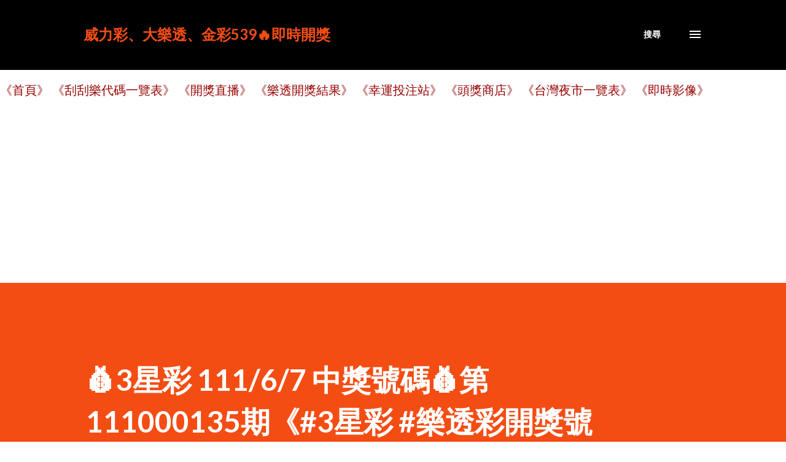

--- FILE ---
content_type: text/html; charset=UTF-8
request_url: https://lotto.family.net.tw/2022/06/3-11167-1110001353.html
body_size: 30241
content:
<!DOCTYPE html>
<html dir='ltr' lang='zh-TW'>
<head>
<meta content='width=device-width, initial-scale=1' name='viewport'/>
<title>💰3星彩 111/6/7 中獎號碼💰第111000135期&#12298;#3星彩 #樂透彩開獎號碼&#12299;</title>
<meta content='text/html; charset=UTF-8' http-equiv='Content-Type'/>
<!-- Chrome, Firefox OS and Opera -->
<meta content='#ffffff' name='theme-color'/>
<!-- Windows Phone -->
<meta content='#ffffff' name='msapplication-navbutton-color'/>
<meta content='blogger' name='generator'/>
<link href='https://lotto.family.net.tw/favicon.ico' rel='icon' type='image/x-icon'/>
<link href='https://lotto.family.net.tw/2022/06/3-11167-1110001353.html' rel='canonical'/>
<link rel="alternate" type="application/atom+xml" title="威力彩&#12289;大樂透&#12289;金彩539🔥即時開獎 - Atom" href="https://lotto.family.net.tw/feeds/posts/default" />
<link rel="alternate" type="application/rss+xml" title="威力彩&#12289;大樂透&#12289;金彩539🔥即時開獎 - RSS" href="https://lotto.family.net.tw/feeds/posts/default?alt=rss" />
<link rel="service.post" type="application/atom+xml" title="威力彩&#12289;大樂透&#12289;金彩539🔥即時開獎 - Atom" href="https://www.blogger.com/feeds/1015940837245456355/posts/default" />

<link rel="alternate" type="application/atom+xml" title="威力彩&#12289;大樂透&#12289;金彩539🔥即時開獎 - Atom" href="https://lotto.family.net.tw/feeds/4077348901797764053/comments/default" />
<!--Can't find substitution for tag [blog.ieCssRetrofitLinks]-->
<link href='https://i.imgur.com/DawpLfD.jpg' rel='image_src'/>
<meta content='https://lotto.family.net.tw/2022/06/3-11167-1110001353.html' property='og:url'/>
<meta content='💰3星彩 111/6/7 中獎號碼💰第111000135期《#3星彩 #樂透彩開獎號碼》' property='og:title'/>
<meta content='🔥今日（111年6月7日）3星彩開獎直播：開獎號碼、獎號、頭獎落誰家？3星彩開獎時間PM8:30。  2 2 2   本日農民曆吉時： 子、寅、卯、巳' property='og:description'/>
<meta content='https://lh3.googleusercontent.com/blogger_img_proxy/AEn0k_uHKQQIW0cembyD4_VlZmYgmHW9w92c7zXizIY5Sx0PNqES9ZH5vhaOzBGiFgkprGDtVLLUWp7777BPKb3rqCf5v_E=w1200-h630-p-k-no-nu' property='og:image'/>
<style type='text/css'>@font-face{font-family:'Lato';font-style:italic;font-weight:700;font-display:swap;src:url(//fonts.gstatic.com/s/lato/v25/S6u_w4BMUTPHjxsI5wq_FQftx9897sxZ.woff2)format('woff2');unicode-range:U+0100-02BA,U+02BD-02C5,U+02C7-02CC,U+02CE-02D7,U+02DD-02FF,U+0304,U+0308,U+0329,U+1D00-1DBF,U+1E00-1E9F,U+1EF2-1EFF,U+2020,U+20A0-20AB,U+20AD-20C0,U+2113,U+2C60-2C7F,U+A720-A7FF;}@font-face{font-family:'Lato';font-style:italic;font-weight:700;font-display:swap;src:url(//fonts.gstatic.com/s/lato/v25/S6u_w4BMUTPHjxsI5wq_Gwftx9897g.woff2)format('woff2');unicode-range:U+0000-00FF,U+0131,U+0152-0153,U+02BB-02BC,U+02C6,U+02DA,U+02DC,U+0304,U+0308,U+0329,U+2000-206F,U+20AC,U+2122,U+2191,U+2193,U+2212,U+2215,U+FEFF,U+FFFD;}@font-face{font-family:'Lato';font-style:normal;font-weight:400;font-display:swap;src:url(//fonts.gstatic.com/s/lato/v25/S6uyw4BMUTPHjxAwXiWtFCfQ7A.woff2)format('woff2');unicode-range:U+0100-02BA,U+02BD-02C5,U+02C7-02CC,U+02CE-02D7,U+02DD-02FF,U+0304,U+0308,U+0329,U+1D00-1DBF,U+1E00-1E9F,U+1EF2-1EFF,U+2020,U+20A0-20AB,U+20AD-20C0,U+2113,U+2C60-2C7F,U+A720-A7FF;}@font-face{font-family:'Lato';font-style:normal;font-weight:400;font-display:swap;src:url(//fonts.gstatic.com/s/lato/v25/S6uyw4BMUTPHjx4wXiWtFCc.woff2)format('woff2');unicode-range:U+0000-00FF,U+0131,U+0152-0153,U+02BB-02BC,U+02C6,U+02DA,U+02DC,U+0304,U+0308,U+0329,U+2000-206F,U+20AC,U+2122,U+2191,U+2193,U+2212,U+2215,U+FEFF,U+FFFD;}@font-face{font-family:'Lato';font-style:normal;font-weight:700;font-display:swap;src:url(//fonts.gstatic.com/s/lato/v25/S6u9w4BMUTPHh6UVSwaPGQ3q5d0N7w.woff2)format('woff2');unicode-range:U+0100-02BA,U+02BD-02C5,U+02C7-02CC,U+02CE-02D7,U+02DD-02FF,U+0304,U+0308,U+0329,U+1D00-1DBF,U+1E00-1E9F,U+1EF2-1EFF,U+2020,U+20A0-20AB,U+20AD-20C0,U+2113,U+2C60-2C7F,U+A720-A7FF;}@font-face{font-family:'Lato';font-style:normal;font-weight:700;font-display:swap;src:url(//fonts.gstatic.com/s/lato/v25/S6u9w4BMUTPHh6UVSwiPGQ3q5d0.woff2)format('woff2');unicode-range:U+0000-00FF,U+0131,U+0152-0153,U+02BB-02BC,U+02C6,U+02DA,U+02DC,U+0304,U+0308,U+0329,U+2000-206F,U+20AC,U+2122,U+2191,U+2193,U+2212,U+2215,U+FEFF,U+FFFD;}@font-face{font-family:'Lora';font-style:normal;font-weight:400;font-display:swap;src:url(//fonts.gstatic.com/s/lora/v37/0QI6MX1D_JOuGQbT0gvTJPa787weuxJMkq18ndeYxZ2JTg.woff2)format('woff2');unicode-range:U+0460-052F,U+1C80-1C8A,U+20B4,U+2DE0-2DFF,U+A640-A69F,U+FE2E-FE2F;}@font-face{font-family:'Lora';font-style:normal;font-weight:400;font-display:swap;src:url(//fonts.gstatic.com/s/lora/v37/0QI6MX1D_JOuGQbT0gvTJPa787weuxJFkq18ndeYxZ2JTg.woff2)format('woff2');unicode-range:U+0301,U+0400-045F,U+0490-0491,U+04B0-04B1,U+2116;}@font-face{font-family:'Lora';font-style:normal;font-weight:400;font-display:swap;src:url(//fonts.gstatic.com/s/lora/v37/0QI6MX1D_JOuGQbT0gvTJPa787weuxI9kq18ndeYxZ2JTg.woff2)format('woff2');unicode-range:U+0302-0303,U+0305,U+0307-0308,U+0310,U+0312,U+0315,U+031A,U+0326-0327,U+032C,U+032F-0330,U+0332-0333,U+0338,U+033A,U+0346,U+034D,U+0391-03A1,U+03A3-03A9,U+03B1-03C9,U+03D1,U+03D5-03D6,U+03F0-03F1,U+03F4-03F5,U+2016-2017,U+2034-2038,U+203C,U+2040,U+2043,U+2047,U+2050,U+2057,U+205F,U+2070-2071,U+2074-208E,U+2090-209C,U+20D0-20DC,U+20E1,U+20E5-20EF,U+2100-2112,U+2114-2115,U+2117-2121,U+2123-214F,U+2190,U+2192,U+2194-21AE,U+21B0-21E5,U+21F1-21F2,U+21F4-2211,U+2213-2214,U+2216-22FF,U+2308-230B,U+2310,U+2319,U+231C-2321,U+2336-237A,U+237C,U+2395,U+239B-23B7,U+23D0,U+23DC-23E1,U+2474-2475,U+25AF,U+25B3,U+25B7,U+25BD,U+25C1,U+25CA,U+25CC,U+25FB,U+266D-266F,U+27C0-27FF,U+2900-2AFF,U+2B0E-2B11,U+2B30-2B4C,U+2BFE,U+3030,U+FF5B,U+FF5D,U+1D400-1D7FF,U+1EE00-1EEFF;}@font-face{font-family:'Lora';font-style:normal;font-weight:400;font-display:swap;src:url(//fonts.gstatic.com/s/lora/v37/0QI6MX1D_JOuGQbT0gvTJPa787weuxIvkq18ndeYxZ2JTg.woff2)format('woff2');unicode-range:U+0001-000C,U+000E-001F,U+007F-009F,U+20DD-20E0,U+20E2-20E4,U+2150-218F,U+2190,U+2192,U+2194-2199,U+21AF,U+21E6-21F0,U+21F3,U+2218-2219,U+2299,U+22C4-22C6,U+2300-243F,U+2440-244A,U+2460-24FF,U+25A0-27BF,U+2800-28FF,U+2921-2922,U+2981,U+29BF,U+29EB,U+2B00-2BFF,U+4DC0-4DFF,U+FFF9-FFFB,U+10140-1018E,U+10190-1019C,U+101A0,U+101D0-101FD,U+102E0-102FB,U+10E60-10E7E,U+1D2C0-1D2D3,U+1D2E0-1D37F,U+1F000-1F0FF,U+1F100-1F1AD,U+1F1E6-1F1FF,U+1F30D-1F30F,U+1F315,U+1F31C,U+1F31E,U+1F320-1F32C,U+1F336,U+1F378,U+1F37D,U+1F382,U+1F393-1F39F,U+1F3A7-1F3A8,U+1F3AC-1F3AF,U+1F3C2,U+1F3C4-1F3C6,U+1F3CA-1F3CE,U+1F3D4-1F3E0,U+1F3ED,U+1F3F1-1F3F3,U+1F3F5-1F3F7,U+1F408,U+1F415,U+1F41F,U+1F426,U+1F43F,U+1F441-1F442,U+1F444,U+1F446-1F449,U+1F44C-1F44E,U+1F453,U+1F46A,U+1F47D,U+1F4A3,U+1F4B0,U+1F4B3,U+1F4B9,U+1F4BB,U+1F4BF,U+1F4C8-1F4CB,U+1F4D6,U+1F4DA,U+1F4DF,U+1F4E3-1F4E6,U+1F4EA-1F4ED,U+1F4F7,U+1F4F9-1F4FB,U+1F4FD-1F4FE,U+1F503,U+1F507-1F50B,U+1F50D,U+1F512-1F513,U+1F53E-1F54A,U+1F54F-1F5FA,U+1F610,U+1F650-1F67F,U+1F687,U+1F68D,U+1F691,U+1F694,U+1F698,U+1F6AD,U+1F6B2,U+1F6B9-1F6BA,U+1F6BC,U+1F6C6-1F6CF,U+1F6D3-1F6D7,U+1F6E0-1F6EA,U+1F6F0-1F6F3,U+1F6F7-1F6FC,U+1F700-1F7FF,U+1F800-1F80B,U+1F810-1F847,U+1F850-1F859,U+1F860-1F887,U+1F890-1F8AD,U+1F8B0-1F8BB,U+1F8C0-1F8C1,U+1F900-1F90B,U+1F93B,U+1F946,U+1F984,U+1F996,U+1F9E9,U+1FA00-1FA6F,U+1FA70-1FA7C,U+1FA80-1FA89,U+1FA8F-1FAC6,U+1FACE-1FADC,U+1FADF-1FAE9,U+1FAF0-1FAF8,U+1FB00-1FBFF;}@font-face{font-family:'Lora';font-style:normal;font-weight:400;font-display:swap;src:url(//fonts.gstatic.com/s/lora/v37/0QI6MX1D_JOuGQbT0gvTJPa787weuxJOkq18ndeYxZ2JTg.woff2)format('woff2');unicode-range:U+0102-0103,U+0110-0111,U+0128-0129,U+0168-0169,U+01A0-01A1,U+01AF-01B0,U+0300-0301,U+0303-0304,U+0308-0309,U+0323,U+0329,U+1EA0-1EF9,U+20AB;}@font-face{font-family:'Lora';font-style:normal;font-weight:400;font-display:swap;src:url(//fonts.gstatic.com/s/lora/v37/0QI6MX1D_JOuGQbT0gvTJPa787weuxJPkq18ndeYxZ2JTg.woff2)format('woff2');unicode-range:U+0100-02BA,U+02BD-02C5,U+02C7-02CC,U+02CE-02D7,U+02DD-02FF,U+0304,U+0308,U+0329,U+1D00-1DBF,U+1E00-1E9F,U+1EF2-1EFF,U+2020,U+20A0-20AB,U+20AD-20C0,U+2113,U+2C60-2C7F,U+A720-A7FF;}@font-face{font-family:'Lora';font-style:normal;font-weight:400;font-display:swap;src:url(//fonts.gstatic.com/s/lora/v37/0QI6MX1D_JOuGQbT0gvTJPa787weuxJBkq18ndeYxZ0.woff2)format('woff2');unicode-range:U+0000-00FF,U+0131,U+0152-0153,U+02BB-02BC,U+02C6,U+02DA,U+02DC,U+0304,U+0308,U+0329,U+2000-206F,U+20AC,U+2122,U+2191,U+2193,U+2212,U+2215,U+FEFF,U+FFFD;}@font-face{font-family:'Open Sans';font-style:normal;font-weight:600;font-stretch:100%;font-display:swap;src:url(//fonts.gstatic.com/s/opensans/v44/memSYaGs126MiZpBA-UvWbX2vVnXBbObj2OVZyOOSr4dVJWUgsgH1x4taVIUwaEQbjB_mQ.woff2)format('woff2');unicode-range:U+0460-052F,U+1C80-1C8A,U+20B4,U+2DE0-2DFF,U+A640-A69F,U+FE2E-FE2F;}@font-face{font-family:'Open Sans';font-style:normal;font-weight:600;font-stretch:100%;font-display:swap;src:url(//fonts.gstatic.com/s/opensans/v44/memSYaGs126MiZpBA-UvWbX2vVnXBbObj2OVZyOOSr4dVJWUgsgH1x4kaVIUwaEQbjB_mQ.woff2)format('woff2');unicode-range:U+0301,U+0400-045F,U+0490-0491,U+04B0-04B1,U+2116;}@font-face{font-family:'Open Sans';font-style:normal;font-weight:600;font-stretch:100%;font-display:swap;src:url(//fonts.gstatic.com/s/opensans/v44/memSYaGs126MiZpBA-UvWbX2vVnXBbObj2OVZyOOSr4dVJWUgsgH1x4saVIUwaEQbjB_mQ.woff2)format('woff2');unicode-range:U+1F00-1FFF;}@font-face{font-family:'Open Sans';font-style:normal;font-weight:600;font-stretch:100%;font-display:swap;src:url(//fonts.gstatic.com/s/opensans/v44/memSYaGs126MiZpBA-UvWbX2vVnXBbObj2OVZyOOSr4dVJWUgsgH1x4jaVIUwaEQbjB_mQ.woff2)format('woff2');unicode-range:U+0370-0377,U+037A-037F,U+0384-038A,U+038C,U+038E-03A1,U+03A3-03FF;}@font-face{font-family:'Open Sans';font-style:normal;font-weight:600;font-stretch:100%;font-display:swap;src:url(//fonts.gstatic.com/s/opensans/v44/memSYaGs126MiZpBA-UvWbX2vVnXBbObj2OVZyOOSr4dVJWUgsgH1x4iaVIUwaEQbjB_mQ.woff2)format('woff2');unicode-range:U+0307-0308,U+0590-05FF,U+200C-2010,U+20AA,U+25CC,U+FB1D-FB4F;}@font-face{font-family:'Open Sans';font-style:normal;font-weight:600;font-stretch:100%;font-display:swap;src:url(//fonts.gstatic.com/s/opensans/v44/memSYaGs126MiZpBA-UvWbX2vVnXBbObj2OVZyOOSr4dVJWUgsgH1x5caVIUwaEQbjB_mQ.woff2)format('woff2');unicode-range:U+0302-0303,U+0305,U+0307-0308,U+0310,U+0312,U+0315,U+031A,U+0326-0327,U+032C,U+032F-0330,U+0332-0333,U+0338,U+033A,U+0346,U+034D,U+0391-03A1,U+03A3-03A9,U+03B1-03C9,U+03D1,U+03D5-03D6,U+03F0-03F1,U+03F4-03F5,U+2016-2017,U+2034-2038,U+203C,U+2040,U+2043,U+2047,U+2050,U+2057,U+205F,U+2070-2071,U+2074-208E,U+2090-209C,U+20D0-20DC,U+20E1,U+20E5-20EF,U+2100-2112,U+2114-2115,U+2117-2121,U+2123-214F,U+2190,U+2192,U+2194-21AE,U+21B0-21E5,U+21F1-21F2,U+21F4-2211,U+2213-2214,U+2216-22FF,U+2308-230B,U+2310,U+2319,U+231C-2321,U+2336-237A,U+237C,U+2395,U+239B-23B7,U+23D0,U+23DC-23E1,U+2474-2475,U+25AF,U+25B3,U+25B7,U+25BD,U+25C1,U+25CA,U+25CC,U+25FB,U+266D-266F,U+27C0-27FF,U+2900-2AFF,U+2B0E-2B11,U+2B30-2B4C,U+2BFE,U+3030,U+FF5B,U+FF5D,U+1D400-1D7FF,U+1EE00-1EEFF;}@font-face{font-family:'Open Sans';font-style:normal;font-weight:600;font-stretch:100%;font-display:swap;src:url(//fonts.gstatic.com/s/opensans/v44/memSYaGs126MiZpBA-UvWbX2vVnXBbObj2OVZyOOSr4dVJWUgsgH1x5OaVIUwaEQbjB_mQ.woff2)format('woff2');unicode-range:U+0001-000C,U+000E-001F,U+007F-009F,U+20DD-20E0,U+20E2-20E4,U+2150-218F,U+2190,U+2192,U+2194-2199,U+21AF,U+21E6-21F0,U+21F3,U+2218-2219,U+2299,U+22C4-22C6,U+2300-243F,U+2440-244A,U+2460-24FF,U+25A0-27BF,U+2800-28FF,U+2921-2922,U+2981,U+29BF,U+29EB,U+2B00-2BFF,U+4DC0-4DFF,U+FFF9-FFFB,U+10140-1018E,U+10190-1019C,U+101A0,U+101D0-101FD,U+102E0-102FB,U+10E60-10E7E,U+1D2C0-1D2D3,U+1D2E0-1D37F,U+1F000-1F0FF,U+1F100-1F1AD,U+1F1E6-1F1FF,U+1F30D-1F30F,U+1F315,U+1F31C,U+1F31E,U+1F320-1F32C,U+1F336,U+1F378,U+1F37D,U+1F382,U+1F393-1F39F,U+1F3A7-1F3A8,U+1F3AC-1F3AF,U+1F3C2,U+1F3C4-1F3C6,U+1F3CA-1F3CE,U+1F3D4-1F3E0,U+1F3ED,U+1F3F1-1F3F3,U+1F3F5-1F3F7,U+1F408,U+1F415,U+1F41F,U+1F426,U+1F43F,U+1F441-1F442,U+1F444,U+1F446-1F449,U+1F44C-1F44E,U+1F453,U+1F46A,U+1F47D,U+1F4A3,U+1F4B0,U+1F4B3,U+1F4B9,U+1F4BB,U+1F4BF,U+1F4C8-1F4CB,U+1F4D6,U+1F4DA,U+1F4DF,U+1F4E3-1F4E6,U+1F4EA-1F4ED,U+1F4F7,U+1F4F9-1F4FB,U+1F4FD-1F4FE,U+1F503,U+1F507-1F50B,U+1F50D,U+1F512-1F513,U+1F53E-1F54A,U+1F54F-1F5FA,U+1F610,U+1F650-1F67F,U+1F687,U+1F68D,U+1F691,U+1F694,U+1F698,U+1F6AD,U+1F6B2,U+1F6B9-1F6BA,U+1F6BC,U+1F6C6-1F6CF,U+1F6D3-1F6D7,U+1F6E0-1F6EA,U+1F6F0-1F6F3,U+1F6F7-1F6FC,U+1F700-1F7FF,U+1F800-1F80B,U+1F810-1F847,U+1F850-1F859,U+1F860-1F887,U+1F890-1F8AD,U+1F8B0-1F8BB,U+1F8C0-1F8C1,U+1F900-1F90B,U+1F93B,U+1F946,U+1F984,U+1F996,U+1F9E9,U+1FA00-1FA6F,U+1FA70-1FA7C,U+1FA80-1FA89,U+1FA8F-1FAC6,U+1FACE-1FADC,U+1FADF-1FAE9,U+1FAF0-1FAF8,U+1FB00-1FBFF;}@font-face{font-family:'Open Sans';font-style:normal;font-weight:600;font-stretch:100%;font-display:swap;src:url(//fonts.gstatic.com/s/opensans/v44/memSYaGs126MiZpBA-UvWbX2vVnXBbObj2OVZyOOSr4dVJWUgsgH1x4vaVIUwaEQbjB_mQ.woff2)format('woff2');unicode-range:U+0102-0103,U+0110-0111,U+0128-0129,U+0168-0169,U+01A0-01A1,U+01AF-01B0,U+0300-0301,U+0303-0304,U+0308-0309,U+0323,U+0329,U+1EA0-1EF9,U+20AB;}@font-face{font-family:'Open Sans';font-style:normal;font-weight:600;font-stretch:100%;font-display:swap;src:url(//fonts.gstatic.com/s/opensans/v44/memSYaGs126MiZpBA-UvWbX2vVnXBbObj2OVZyOOSr4dVJWUgsgH1x4uaVIUwaEQbjB_mQ.woff2)format('woff2');unicode-range:U+0100-02BA,U+02BD-02C5,U+02C7-02CC,U+02CE-02D7,U+02DD-02FF,U+0304,U+0308,U+0329,U+1D00-1DBF,U+1E00-1E9F,U+1EF2-1EFF,U+2020,U+20A0-20AB,U+20AD-20C0,U+2113,U+2C60-2C7F,U+A720-A7FF;}@font-face{font-family:'Open Sans';font-style:normal;font-weight:600;font-stretch:100%;font-display:swap;src:url(//fonts.gstatic.com/s/opensans/v44/memSYaGs126MiZpBA-UvWbX2vVnXBbObj2OVZyOOSr4dVJWUgsgH1x4gaVIUwaEQbjA.woff2)format('woff2');unicode-range:U+0000-00FF,U+0131,U+0152-0153,U+02BB-02BC,U+02C6,U+02DA,U+02DC,U+0304,U+0308,U+0329,U+2000-206F,U+20AC,U+2122,U+2191,U+2193,U+2212,U+2215,U+FEFF,U+FFFD;}</style>
<style id='page-skin-1' type='text/css'><!--
/*! normalize.css v3.0.1 | MIT License | git.io/normalize */html{font-family:sans-serif;-ms-text-size-adjust:100%;-webkit-text-size-adjust:100%}body{margin:0}article,aside,details,figcaption,figure,footer,header,hgroup,main,nav,section,summary{display:block}audio,canvas,progress,video{display:inline-block;vertical-align:baseline}audio:not([controls]){display:none;height:0}[hidden],template{display:none}a{background:transparent}a:active,a:hover{outline:0}abbr[title]{border-bottom:1px dotted}b,strong{font-weight:bold}dfn{font-style:italic}h1{font-size:2em;margin:.67em 0}mark{background:#ff0;color:#000}small{font-size:80%}sub,sup{font-size:75%;line-height:0;position:relative;vertical-align:baseline}sup{top:-0.5em}sub{bottom:-0.25em}img{border:0}svg:not(:root){overflow:hidden}figure{margin:1em 40px}hr{-moz-box-sizing:content-box;box-sizing:content-box;height:0}pre{overflow:auto}code,kbd,pre,samp{font-family:monospace,monospace;font-size:1em}button,input,optgroup,select,textarea{color:inherit;font:inherit;margin:0}button{overflow:visible}button,select{text-transform:none}button,html input[type="button"],input[type="reset"],input[type="submit"]{-webkit-appearance:button;cursor:pointer}button[disabled],html input[disabled]{cursor:default}button::-moz-focus-inner,input::-moz-focus-inner{border:0;padding:0}input{line-height:normal}input[type="checkbox"],input[type="radio"]{box-sizing:border-box;padding:0}input[type="number"]::-webkit-inner-spin-button,input[type="number"]::-webkit-outer-spin-button{height:auto}input[type="search"]{-webkit-appearance:textfield;-moz-box-sizing:content-box;-webkit-box-sizing:content-box;box-sizing:content-box}input[type="search"]::-webkit-search-cancel-button,input[type="search"]::-webkit-search-decoration{-webkit-appearance:none}fieldset{border:1px solid #c0c0c0;margin:0 2px;padding:.35em .625em .75em}legend{border:0;padding:0}textarea{overflow:auto}optgroup{font-weight:bold}table{border-collapse:collapse;border-spacing:0}td,th{padding:0}
body{
overflow-wrap:break-word;
word-break:break-word;
word-wrap:break-word
}
.hidden{
display:none
}
.invisible{
visibility:hidden
}
.container::after,.float-container::after{
clear:both;
content:"";
display:table
}
.clearboth{
clear:both
}
#comments .comment .comment-actions,.subscribe-popup .FollowByEmail .follow-by-email-submit,.widget.Profile .profile-link{
background:0 0;
border:0;
box-shadow:none;
color:#970101;
cursor:pointer;
font-size:14px;
font-weight:700;
outline:0;
text-decoration:none;
text-transform:uppercase;
width:auto
}
.dim-overlay{
background-color:rgba(0,0,0,.54);
height:100vh;
left:0;
position:fixed;
top:0;
width:100%
}
#sharing-dim-overlay{
background-color:transparent
}
input::-ms-clear{
display:none
}
.blogger-logo,.svg-icon-24.blogger-logo{
fill:#ff9800;
opacity:1
}
.loading-spinner-large{
-webkit-animation:mspin-rotate 1.568s infinite linear;
animation:mspin-rotate 1.568s infinite linear;
height:48px;
overflow:hidden;
position:absolute;
width:48px;
z-index:200
}
.loading-spinner-large>div{
-webkit-animation:mspin-revrot 5332ms infinite steps(4);
animation:mspin-revrot 5332ms infinite steps(4)
}
.loading-spinner-large>div>div{
-webkit-animation:mspin-singlecolor-large-film 1333ms infinite steps(81);
animation:mspin-singlecolor-large-film 1333ms infinite steps(81);
background-size:100%;
height:48px;
width:3888px
}
.mspin-black-large>div>div,.mspin-grey_54-large>div>div{
background-image:url(https://www.blogblog.com/indie/mspin_black_large.svg)
}
.mspin-white-large>div>div{
background-image:url(https://www.blogblog.com/indie/mspin_white_large.svg)
}
.mspin-grey_54-large{
opacity:.54
}
@-webkit-keyframes mspin-singlecolor-large-film{
from{
-webkit-transform:translateX(0);
transform:translateX(0)
}
to{
-webkit-transform:translateX(-3888px);
transform:translateX(-3888px)
}
}
@keyframes mspin-singlecolor-large-film{
from{
-webkit-transform:translateX(0);
transform:translateX(0)
}
to{
-webkit-transform:translateX(-3888px);
transform:translateX(-3888px)
}
}
@-webkit-keyframes mspin-rotate{
from{
-webkit-transform:rotate(0);
transform:rotate(0)
}
to{
-webkit-transform:rotate(360deg);
transform:rotate(360deg)
}
}
@keyframes mspin-rotate{
from{
-webkit-transform:rotate(0);
transform:rotate(0)
}
to{
-webkit-transform:rotate(360deg);
transform:rotate(360deg)
}
}
@-webkit-keyframes mspin-revrot{
from{
-webkit-transform:rotate(0);
transform:rotate(0)
}
to{
-webkit-transform:rotate(-360deg);
transform:rotate(-360deg)
}
}
@keyframes mspin-revrot{
from{
-webkit-transform:rotate(0);
transform:rotate(0)
}
to{
-webkit-transform:rotate(-360deg);
transform:rotate(-360deg)
}
}
.skip-navigation{
background-color:#fff;
box-sizing:border-box;
color:#000;
display:block;
height:0;
left:0;
line-height:50px;
overflow:hidden;
padding-top:0;
position:fixed;
text-align:center;
top:0;
-webkit-transition:box-shadow .3s,height .3s,padding-top .3s;
transition:box-shadow .3s,height .3s,padding-top .3s;
width:100%;
z-index:900
}
.skip-navigation:focus{
box-shadow:0 4px 5px 0 rgba(0,0,0,.14),0 1px 10px 0 rgba(0,0,0,.12),0 2px 4px -1px rgba(0,0,0,.2);
height:50px
}
#main{
outline:0
}
.main-heading{
position:absolute;
clip:rect(1px,1px,1px,1px);
padding:0;
border:0;
height:1px;
width:1px;
overflow:hidden
}
.Attribution{
margin-top:1em;
text-align:center
}
.Attribution .blogger img,.Attribution .blogger svg{
vertical-align:bottom
}
.Attribution .blogger img{
margin-right:.5em
}
.Attribution div{
line-height:24px;
margin-top:.5em
}
.Attribution .copyright,.Attribution .image-attribution{
font-size:.7em;
margin-top:1.5em
}
.BLOG_mobile_video_class{
display:none
}
.bg-photo{
background-attachment:scroll!important
}
body .CSS_LIGHTBOX{
z-index:900
}
.extendable .show-less,.extendable .show-more{
border-color:#970101;
color:#970101;
margin-top:8px
}
.extendable .show-less.hidden,.extendable .show-more.hidden{
display:none
}
.inline-ad{
display:none;
max-width:100%;
overflow:hidden
}
.adsbygoogle{
display:block
}
#cookieChoiceInfo{
bottom:0;
top:auto
}
iframe.b-hbp-video{
border:0
}
.post-body img{
max-width:100%
}
.post-body iframe{
max-width:100%
}
.post-body a[imageanchor="1"]{
display:inline-block
}
.byline{
margin-right:1em
}
.byline:last-child{
margin-right:0
}
.link-copied-dialog{
max-width:520px;
outline:0
}
.link-copied-dialog .modal-dialog-buttons{
margin-top:8px
}
.link-copied-dialog .goog-buttonset-default{
background:0 0;
border:0
}
.link-copied-dialog .goog-buttonset-default:focus{
outline:0
}
.paging-control-container{
margin-bottom:16px
}
.paging-control-container .paging-control{
display:inline-block
}
.paging-control-container .comment-range-text::after,.paging-control-container .paging-control{
color:#970101
}
.paging-control-container .comment-range-text,.paging-control-container .paging-control{
margin-right:8px
}
.paging-control-container .comment-range-text::after,.paging-control-container .paging-control::after{
content:"\b7";
cursor:default;
padding-left:8px;
pointer-events:none
}
.paging-control-container .comment-range-text:last-child::after,.paging-control-container .paging-control:last-child::after{
content:none
}
.byline.reactions iframe{
height:20px
}
.b-notification{
color:#000;
background-color:#fff;
border-bottom:solid 1px #000;
box-sizing:border-box;
padding:16px 32px;
text-align:center
}
.b-notification.visible{
-webkit-transition:margin-top .3s cubic-bezier(.4,0,.2,1);
transition:margin-top .3s cubic-bezier(.4,0,.2,1)
}
.b-notification.invisible{
position:absolute
}
.b-notification-close{
position:absolute;
right:8px;
top:8px
}
.no-posts-message{
line-height:40px;
text-align:center
}
@media screen and (max-width:968px){
body.item-view .post-body a[imageanchor="1"][style*="float: left;"],body.item-view .post-body a[imageanchor="1"][style*="float: right;"]{
float:none!important;
clear:none!important
}
body.item-view .post-body a[imageanchor="1"] img{
display:block;
height:auto;
margin:0 auto
}
body.item-view .post-body>.separator:first-child>a[imageanchor="1"]:first-child{
margin-top:20px
}
.post-body a[imageanchor]{
display:block
}
body.item-view .post-body a[imageanchor="1"]{
margin-left:0!important;
margin-right:0!important
}
body.item-view .post-body a[imageanchor="1"]+a[imageanchor="1"]{
margin-top:16px
}
}
.item-control{
display:none
}
#comments{
border-top:1px dashed rgba(0,0,0,.54);
margin-top:20px;
padding:20px
}
#comments .comment-thread ol{
margin:0;
padding-left:0;
padding-left:0
}
#comments .comment .comment-replybox-single,#comments .comment-thread .comment-replies{
margin-left:60px
}
#comments .comment-thread .thread-count{
display:none
}
#comments .comment{
list-style-type:none;
padding:0 0 30px;
position:relative
}
#comments .comment .comment{
padding-bottom:8px
}
.comment .avatar-image-container{
position:absolute
}
.comment .avatar-image-container img{
border-radius:50%
}
.avatar-image-container svg,.comment .avatar-image-container .avatar-icon{
border-radius:50%;
border:solid 1px #3e3f3c;
box-sizing:border-box;
fill:#3e3f3c;
height:35px;
margin:0;
padding:7px;
width:35px
}
.comment .comment-block{
margin-top:10px;
margin-left:60px;
padding-bottom:0
}
#comments .comment-author-header-wrapper{
margin-left:40px
}
#comments .comment .thread-expanded .comment-block{
padding-bottom:20px
}
#comments .comment .comment-header .user,#comments .comment .comment-header .user a{
color:#3e3f3c;
font-style:normal;
font-weight:700
}
#comments .comment .comment-actions{
bottom:0;
margin-bottom:15px;
position:absolute
}
#comments .comment .comment-actions>*{
margin-right:8px
}
#comments .comment .comment-header .datetime{
bottom:0;
color:rgba(0,0,0,0.54);
display:inline-block;
font-size:13px;
font-style:italic;
margin-left:8px
}
#comments .comment .comment-footer .comment-timestamp a,#comments .comment .comment-header .datetime a{
color:rgba(0,0,0,0.54)
}
#comments .comment .comment-content,.comment .comment-body{
margin-top:12px;
word-break:break-word
}
.comment-body{
margin-bottom:12px
}
#comments.embed[data-num-comments="0"]{
border:0;
margin-top:0;
padding-top:0
}
#comments.embed[data-num-comments="0"] #comment-post-message,#comments.embed[data-num-comments="0"] div.comment-form>p,#comments.embed[data-num-comments="0"] p.comment-footer{
display:none
}
#comment-editor-src{
display:none
}
.comments .comments-content .loadmore.loaded{
max-height:0;
opacity:0;
overflow:hidden
}
.extendable .remaining-items{
height:0;
overflow:hidden;
-webkit-transition:height .3s cubic-bezier(.4,0,.2,1);
transition:height .3s cubic-bezier(.4,0,.2,1)
}
.extendable .remaining-items.expanded{
height:auto
}
.svg-icon-24,.svg-icon-24-button{
cursor:pointer;
height:24px;
width:24px;
min-width:24px
}
.touch-icon{
margin:-12px;
padding:12px
}
.touch-icon:active,.touch-icon:focus{
background-color:rgba(153,153,153,.4);
border-radius:50%
}
svg:not(:root).touch-icon{
overflow:visible
}
html[dir=rtl] .rtl-reversible-icon{
-webkit-transform:scaleX(-1);
-ms-transform:scaleX(-1);
transform:scaleX(-1)
}
.svg-icon-24-button,.touch-icon-button{
background:0 0;
border:0;
margin:0;
outline:0;
padding:0
}
.touch-icon-button .touch-icon:active,.touch-icon-button .touch-icon:focus{
background-color:transparent
}
.touch-icon-button:active .touch-icon,.touch-icon-button:focus .touch-icon{
background-color:rgba(153,153,153,.4);
border-radius:50%
}
.Profile .default-avatar-wrapper .avatar-icon{
border-radius:50%;
border:solid 1px #000000;
box-sizing:border-box;
fill:#000000;
margin:0
}
.Profile .individual .default-avatar-wrapper .avatar-icon{
padding:25px
}
.Profile .individual .avatar-icon,.Profile .individual .profile-img{
height:120px;
width:120px
}
.Profile .team .default-avatar-wrapper .avatar-icon{
padding:8px
}
.Profile .team .avatar-icon,.Profile .team .default-avatar-wrapper,.Profile .team .profile-img{
height:40px;
width:40px
}
.snippet-container{
margin:0;
position:relative;
overflow:hidden
}
.snippet-fade{
bottom:0;
box-sizing:border-box;
position:absolute;
width:96px
}
.snippet-fade{
right:0
}
.snippet-fade:after{
content:"\2026"
}
.snippet-fade:after{
float:right
}
.post-bottom{
-webkit-box-align:center;
-webkit-align-items:center;
-ms-flex-align:center;
align-items:center;
display:-webkit-box;
display:-webkit-flex;
display:-ms-flexbox;
display:flex;
-webkit-flex-wrap:wrap;
-ms-flex-wrap:wrap;
flex-wrap:wrap
}
.post-footer{
-webkit-box-flex:1;
-webkit-flex:1 1 auto;
-ms-flex:1 1 auto;
flex:1 1 auto;
-webkit-flex-wrap:wrap;
-ms-flex-wrap:wrap;
flex-wrap:wrap;
-webkit-box-ordinal-group:2;
-webkit-order:1;
-ms-flex-order:1;
order:1
}
.post-footer>*{
-webkit-box-flex:0;
-webkit-flex:0 1 auto;
-ms-flex:0 1 auto;
flex:0 1 auto
}
.post-footer .byline:last-child{
margin-right:1em
}
.jump-link{
-webkit-box-flex:0;
-webkit-flex:0 0 auto;
-ms-flex:0 0 auto;
flex:0 0 auto;
-webkit-box-ordinal-group:3;
-webkit-order:2;
-ms-flex-order:2;
order:2
}
.centered-top-container.sticky{
left:0;
position:fixed;
right:0;
top:0;
width:auto;
z-index:8;
-webkit-transition-property:opacity,-webkit-transform;
transition-property:opacity,-webkit-transform;
transition-property:transform,opacity;
transition-property:transform,opacity,-webkit-transform;
-webkit-transition-duration:.2s;
transition-duration:.2s;
-webkit-transition-timing-function:cubic-bezier(.4,0,.2,1);
transition-timing-function:cubic-bezier(.4,0,.2,1)
}
.centered-top-placeholder{
display:none
}
.collapsed-header .centered-top-placeholder{
display:block
}
.centered-top-container .Header .replaced h1,.centered-top-placeholder .Header .replaced h1{
display:none
}
.centered-top-container.sticky .Header .replaced h1{
display:block
}
.centered-top-container.sticky .Header .header-widget{
background:0 0
}
.centered-top-container.sticky .Header .header-image-wrapper{
display:none
}
.centered-top-container img,.centered-top-placeholder img{
max-width:100%
}
.collapsible{
-webkit-transition:height .3s cubic-bezier(.4,0,.2,1);
transition:height .3s cubic-bezier(.4,0,.2,1)
}
.collapsible,.collapsible>summary{
display:block;
overflow:hidden
}
.collapsible>:not(summary){
display:none
}
.collapsible[open]>:not(summary){
display:block
}
.collapsible:focus,.collapsible>summary:focus{
outline:0
}
.collapsible>summary{
cursor:pointer;
display:block;
padding:0
}
.collapsible:focus>summary,.collapsible>summary:focus{
background-color:transparent
}
.collapsible>summary::-webkit-details-marker{
display:none
}
.collapsible-title{
-webkit-box-align:center;
-webkit-align-items:center;
-ms-flex-align:center;
align-items:center;
display:-webkit-box;
display:-webkit-flex;
display:-ms-flexbox;
display:flex
}
.collapsible-title .title{
-webkit-box-flex:1;
-webkit-flex:1 1 auto;
-ms-flex:1 1 auto;
flex:1 1 auto;
-webkit-box-ordinal-group:1;
-webkit-order:0;
-ms-flex-order:0;
order:0;
overflow:hidden;
text-overflow:ellipsis;
white-space:nowrap
}
.collapsible-title .chevron-down,.collapsible[open] .collapsible-title .chevron-up{
display:block
}
.collapsible-title .chevron-up,.collapsible[open] .collapsible-title .chevron-down{
display:none
}
.overflowable-container{
max-height:48px;
overflow:hidden;
position:relative
}
.overflow-button{
cursor:pointer
}
#overflowable-dim-overlay{
background:0 0
}
.overflow-popup{
box-shadow:0 2px 2px 0 rgba(0,0,0,.14),0 3px 1px -2px rgba(0,0,0,.2),0 1px 5px 0 rgba(0,0,0,.12);
background-color:#ffffff;
left:0;
max-width:calc(100% - 32px);
position:absolute;
top:0;
visibility:hidden;
z-index:101
}
.overflow-popup ul{
list-style:none
}
.overflow-popup .tabs li,.overflow-popup li{
display:block;
height:auto
}
.overflow-popup .tabs li{
padding-left:0;
padding-right:0
}
.overflow-button.hidden,.overflow-popup .tabs li.hidden,.overflow-popup li.hidden{
display:none
}
.ripple{
position:relative
}
.ripple>*{
z-index:1
}
.splash-wrapper{
bottom:0;
left:0;
overflow:hidden;
pointer-events:none;
position:absolute;
right:0;
top:0;
z-index:0
}
.splash{
background:#ccc;
border-radius:100%;
display:block;
opacity:.6;
position:absolute;
-webkit-transform:scale(0);
-ms-transform:scale(0);
transform:scale(0)
}
.splash.animate{
-webkit-animation:ripple-effect .4s linear;
animation:ripple-effect .4s linear
}
@-webkit-keyframes ripple-effect{
100%{
opacity:0;
-webkit-transform:scale(2.5);
transform:scale(2.5)
}
}
@keyframes ripple-effect{
100%{
opacity:0;
-webkit-transform:scale(2.5);
transform:scale(2.5)
}
}
.search{
display:-webkit-box;
display:-webkit-flex;
display:-ms-flexbox;
display:flex;
line-height:24px;
width:24px
}
.search.focused{
width:100%
}
.search.focused .section{
width:100%
}
.search form{
z-index:101
}
.search h3{
display:none
}
.search form{
display:-webkit-box;
display:-webkit-flex;
display:-ms-flexbox;
display:flex;
-webkit-box-flex:1;
-webkit-flex:1 0 0;
-ms-flex:1 0 0px;
flex:1 0 0;
border-bottom:solid 1px transparent;
padding-bottom:8px
}
.search form>*{
display:none
}
.search.focused form>*{
display:block
}
.search .search-input label{
display:none
}
.centered-top-placeholder.cloned .search form{
z-index:30
}
.search.focused form{
border-color:#3e3f3c;
position:relative;
width:auto
}
.collapsed-header .centered-top-container .search.focused form{
border-bottom-color:transparent
}
.search-expand{
-webkit-box-flex:0;
-webkit-flex:0 0 auto;
-ms-flex:0 0 auto;
flex:0 0 auto
}
.search-expand-text{
display:none
}
.search-close{
display:inline;
vertical-align:middle
}
.search-input{
-webkit-box-flex:1;
-webkit-flex:1 0 1px;
-ms-flex:1 0 1px;
flex:1 0 1px
}
.search-input input{
background:0 0;
border:0;
box-sizing:border-box;
color:#3e3f3c;
display:inline-block;
outline:0;
width:calc(100% - 48px)
}
.search-input input.no-cursor{
color:transparent;
text-shadow:0 0 0 #3e3f3c
}
.collapsed-header .centered-top-container .search-action,.collapsed-header .centered-top-container .search-input input{
color:#3e3f3c
}
.collapsed-header .centered-top-container .search-input input.no-cursor{
color:transparent;
text-shadow:0 0 0 #3e3f3c
}
.collapsed-header .centered-top-container .search-input input.no-cursor:focus,.search-input input.no-cursor:focus{
outline:0
}
.search-focused>*{
visibility:hidden
}
.search-focused .search,.search-focused .search-icon{
visibility:visible
}
.search.focused .search-action{
display:block
}
.search.focused .search-action:disabled{
opacity:.3
}
.sidebar-container{
background-color:#f7f7f7;
max-width:320px;
overflow-y:auto;
-webkit-transition-property:-webkit-transform;
transition-property:-webkit-transform;
transition-property:transform;
transition-property:transform,-webkit-transform;
-webkit-transition-duration:.3s;
transition-duration:.3s;
-webkit-transition-timing-function:cubic-bezier(0,0,.2,1);
transition-timing-function:cubic-bezier(0,0,.2,1);
width:320px;
z-index:101;
-webkit-overflow-scrolling:touch
}
.sidebar-container .navigation{
line-height:0;
padding:16px
}
.sidebar-container .sidebar-back{
cursor:pointer
}
.sidebar-container .widget{
background:0 0;
margin:0 16px;
padding:16px 0
}
.sidebar-container .widget .title{
color:#000000;
margin:0
}
.sidebar-container .widget ul{
list-style:none;
margin:0;
padding:0
}
.sidebar-container .widget ul ul{
margin-left:1em
}
.sidebar-container .widget li{
font-size:16px;
line-height:normal
}
.sidebar-container .widget+.widget{
border-top:1px dashed #000000
}
.BlogArchive li{
margin:16px 0
}
.BlogArchive li:last-child{
margin-bottom:0
}
.Label li a{
display:inline-block
}
.BlogArchive .post-count,.Label .label-count{
float:right;
margin-left:.25em
}
.BlogArchive .post-count::before,.Label .label-count::before{
content:"("
}
.BlogArchive .post-count::after,.Label .label-count::after{
content:")"
}
.widget.Translate .skiptranslate>div{
display:block!important
}
.widget.Profile .profile-link{
display:-webkit-box;
display:-webkit-flex;
display:-ms-flexbox;
display:flex
}
.widget.Profile .team-member .default-avatar-wrapper,.widget.Profile .team-member .profile-img{
-webkit-box-flex:0;
-webkit-flex:0 0 auto;
-ms-flex:0 0 auto;
flex:0 0 auto;
margin-right:1em
}
.widget.Profile .individual .profile-link{
-webkit-box-orient:vertical;
-webkit-box-direction:normal;
-webkit-flex-direction:column;
-ms-flex-direction:column;
flex-direction:column
}
.widget.Profile .team .profile-link .profile-name{
-webkit-align-self:center;
-ms-flex-item-align:center;
align-self:center;
display:block;
-webkit-box-flex:1;
-webkit-flex:1 1 auto;
-ms-flex:1 1 auto;
flex:1 1 auto
}
.dim-overlay{
background-color:rgba(0,0,0,.54);
z-index:100
}
body.sidebar-visible{
overflow-y:hidden
}
@media screen and (max-width:1619px){
.sidebar-container{
bottom:0;
position:fixed;
top:0;
left:auto;
right:0
}
.sidebar-container.sidebar-invisible{
-webkit-transition-timing-function:cubic-bezier(.4,0,.6,1);
transition-timing-function:cubic-bezier(.4,0,.6,1);
-webkit-transform:translateX(320px);
-ms-transform:translateX(320px);
transform:translateX(320px)
}
}
.dialog{
box-shadow:0 2px 2px 0 rgba(0,0,0,.14),0 3px 1px -2px rgba(0,0,0,.2),0 1px 5px 0 rgba(0,0,0,.12);
background:#ffffff;
box-sizing:border-box;
color:#3e3f3c;
padding:30px;
position:fixed;
text-align:center;
width:calc(100% - 24px);
z-index:101
}
.dialog input[type=email],.dialog input[type=text]{
background-color:transparent;
border:0;
border-bottom:solid 1px rgba(62,63,60,.12);
color:#3e3f3c;
display:block;
font-family:Lora, serif;
font-size:16px;
line-height:24px;
margin:auto;
padding-bottom:7px;
outline:0;
text-align:center;
width:100%
}
.dialog input[type=email]::-webkit-input-placeholder,.dialog input[type=text]::-webkit-input-placeholder{
color:#3e3f3c
}
.dialog input[type=email]::-moz-placeholder,.dialog input[type=text]::-moz-placeholder{
color:#3e3f3c
}
.dialog input[type=email]:-ms-input-placeholder,.dialog input[type=text]:-ms-input-placeholder{
color:#3e3f3c
}
.dialog input[type=email]::-ms-input-placeholder,.dialog input[type=text]::-ms-input-placeholder{
color:#3e3f3c
}
.dialog input[type=email]::placeholder,.dialog input[type=text]::placeholder{
color:#3e3f3c
}
.dialog input[type=email]:focus,.dialog input[type=text]:focus{
border-bottom:solid 2px #970101;
padding-bottom:6px
}
.dialog input.no-cursor{
color:transparent;
text-shadow:0 0 0 #3e3f3c
}
.dialog input.no-cursor:focus{
outline:0
}
.dialog input.no-cursor:focus{
outline:0
}
.dialog input[type=submit]{
font-family:Lora, serif
}
.dialog .goog-buttonset-default{
color:#970101
}
.subscribe-popup{
max-width:364px
}
.subscribe-popup h3{
color:#ffffff;
font-size:1.8em;
margin-top:0
}
.subscribe-popup .FollowByEmail h3{
display:none
}
.subscribe-popup .FollowByEmail .follow-by-email-submit{
color:#970101;
display:inline-block;
margin:0 auto;
margin-top:24px;
width:auto;
white-space:normal
}
.subscribe-popup .FollowByEmail .follow-by-email-submit:disabled{
cursor:default;
opacity:.3
}
@media (max-width:800px){
.blog-name div.widget.Subscribe{
margin-bottom:16px
}
body.item-view .blog-name div.widget.Subscribe{
margin:8px auto 16px auto;
width:100%
}
}
body#layout .bg-photo,body#layout .bg-photo-overlay{
display:none
}
body#layout .page_body{
padding:0;
position:relative;
top:0
}
body#layout .page{
display:inline-block;
left:inherit;
position:relative;
vertical-align:top;
width:540px
}
body#layout .centered{
max-width:954px
}
body#layout .navigation{
display:none
}
body#layout .sidebar-container{
display:inline-block;
width:40%
}
body#layout .hamburger-menu,body#layout .search{
display:none
}
.widget.Sharing .sharing-button{
display:none
}
.widget.Sharing .sharing-buttons li{
padding:0
}
.widget.Sharing .sharing-buttons li span{
display:none
}
.post-share-buttons{
position:relative
}
.centered-bottom .share-buttons .svg-icon-24,.share-buttons .svg-icon-24{
fill:#3e3f3c
}
.sharing-open.touch-icon-button:active .touch-icon,.sharing-open.touch-icon-button:focus .touch-icon{
background-color:transparent
}
.share-buttons{
background-color:#ffffff;
border-radius:2px;
box-shadow:0 2px 2px 0 rgba(0,0,0,.14),0 3px 1px -2px rgba(0,0,0,.2),0 1px 5px 0 rgba(0,0,0,.12);
color:#3e3f3c;
list-style:none;
margin:0;
padding:8px 0;
position:absolute;
top:-11px;
min-width:200px;
z-index:101
}
.share-buttons.hidden{
display:none
}
.sharing-button{
background:0 0;
border:0;
margin:0;
outline:0;
padding:0;
cursor:pointer
}
.share-buttons li{
margin:0;
height:48px
}
.share-buttons li:last-child{
margin-bottom:0
}
.share-buttons li .sharing-platform-button{
box-sizing:border-box;
cursor:pointer;
display:block;
height:100%;
margin-bottom:0;
padding:0 16px;
position:relative;
width:100%
}
.share-buttons li .sharing-platform-button:focus,.share-buttons li .sharing-platform-button:hover{
background-color:rgba(128,128,128,.1);
outline:0
}
.share-buttons li svg[class*=" sharing-"],.share-buttons li svg[class^=sharing-]{
position:absolute;
top:10px
}
.share-buttons li span.sharing-platform-button{
position:relative;
top:0
}
.share-buttons li .platform-sharing-text{
display:block;
font-size:16px;
line-height:48px;
white-space:nowrap
}
.share-buttons li .platform-sharing-text{
margin-left:56px
}
.flat-button{
cursor:pointer;
display:inline-block;
font-weight:700;
text-transform:uppercase;
border-radius:2px;
padding:8px;
margin:-8px
}
.flat-icon-button{
background:0 0;
border:0;
margin:0;
outline:0;
padding:0;
margin:-12px;
padding:12px;
cursor:pointer;
box-sizing:content-box;
display:inline-block;
line-height:0
}
.flat-icon-button,.flat-icon-button .splash-wrapper{
border-radius:50%
}
.flat-icon-button .splash.animate{
-webkit-animation-duration:.3s;
animation-duration:.3s
}
h1,h2,h3,h4,h5,h6{
margin:0
}
.post-body h1,.post-body h2,.post-body h3,.post-body h4,.post-body h5,.post-body h6{
margin:1em 0
}
.action-link,a{
color:#970101;
cursor:pointer;
text-decoration:none
}
.action-link:visited,a:visited{
color:#970101
}
.action-link:hover,a:hover{
color:#970101
}
body{
background-color:#ffffff;
color:#3e3f3c;
font:400 20px Lora, serif;
margin:0 auto
}
.unused{
background:#ffffff none repeat scroll top left
}
.dim-overlay{
z-index:100
}
.all-container{
min-height:100vh;
display:-webkit-box;
display:-webkit-flex;
display:-ms-flexbox;
display:flex;
-webkit-box-orient:vertical;
-webkit-box-direction:normal;
-webkit-flex-direction:column;
-ms-flex-direction:column;
flex-direction:column
}
body.sidebar-visible .all-container{
overflow-y:scroll
}
.page{
max-width:1280px;
width:100%
}
.Blog{
padding:0;
padding-left:136px
}
.main_content_container{
-webkit-box-flex:0;
-webkit-flex:0 0 auto;
-ms-flex:0 0 auto;
flex:0 0 auto;
margin:0 auto;
max-width:1600px;
width:100%
}
.centered-top-container{
-webkit-box-flex:0;
-webkit-flex:0 0 auto;
-ms-flex:0 0 auto;
flex:0 0 auto
}
.centered-top,.centered-top-placeholder{
box-sizing:border-box;
width:100%
}
.centered-top{
box-sizing:border-box;
margin:0 auto;
max-width:1280px;
padding:44px 136px 32px 136px;
width:100%
}
.centered-top h3{
color:rgba(255,255,255,0.54);
font:700 14px Lato, sans-serif
}
.centered{
width:100%
}
.centered-top-firstline{
display:-webkit-box;
display:-webkit-flex;
display:-ms-flexbox;
display:flex;
position:relative;
width:100%
}
.main_header_elements{
display:-webkit-box;
display:-webkit-flex;
display:-ms-flexbox;
display:flex;
-webkit-box-flex:0;
-webkit-flex:0 1 auto;
-ms-flex:0 1 auto;
flex:0 1 auto;
-webkit-box-ordinal-group:2;
-webkit-order:1;
-ms-flex-order:1;
order:1;
overflow-x:hidden;
width:100%
}
html[dir=rtl] .main_header_elements{
-webkit-box-ordinal-group:3;
-webkit-order:2;
-ms-flex-order:2;
order:2
}
body.search-view .centered-top.search-focused .blog-name{
display:none
}
.widget.Header img{
max-width:100%
}
.blog-name{
-webkit-box-flex:1;
-webkit-flex:1 1 auto;
-ms-flex:1 1 auto;
flex:1 1 auto;
min-width:0;
-webkit-box-ordinal-group:2;
-webkit-order:1;
-ms-flex-order:1;
order:1;
-webkit-transition:opacity .2s cubic-bezier(.4,0,.2,1);
transition:opacity .2s cubic-bezier(.4,0,.2,1)
}
.subscribe-section-container{
-webkit-box-flex:0;
-webkit-flex:0 0 auto;
-ms-flex:0 0 auto;
flex:0 0 auto;
-webkit-box-ordinal-group:3;
-webkit-order:2;
-ms-flex-order:2;
order:2
}
.search{
-webkit-box-flex:0;
-webkit-flex:0 0 auto;
-ms-flex:0 0 auto;
flex:0 0 auto;
-webkit-box-ordinal-group:4;
-webkit-order:3;
-ms-flex-order:3;
order:3;
line-height:24px
}
.search svg{
margin-bottom:0px;
margin-top:0px;
padding-bottom:0;
padding-top:0
}
.search,.search.focused{
display:block;
width:auto
}
.search .section{
opacity:0;
position:absolute;
right:0;
top:0;
-webkit-transition:opacity .2s cubic-bezier(.4,0,.2,1);
transition:opacity .2s cubic-bezier(.4,0,.2,1)
}
.search-expand{
background:0 0;
border:0;
margin:0;
outline:0;
padding:0;
display:block
}
.search.focused .search-expand{
visibility:hidden
}
.hamburger-menu{
float:right;
height:24px
}
.search-expand,.subscribe-section-container{
margin-left:44px
}
.hamburger-section{
-webkit-box-flex:1;
-webkit-flex:1 0 auto;
-ms-flex:1 0 auto;
flex:1 0 auto;
margin-left:44px;
-webkit-box-ordinal-group:3;
-webkit-order:2;
-ms-flex-order:2;
order:2
}
html[dir=rtl] .hamburger-section{
-webkit-box-ordinal-group:2;
-webkit-order:1;
-ms-flex-order:1;
order:1
}
.search-expand-icon{
display:none
}
.search-expand-text{
display:block
}
.search-input{
width:100%
}
.search-focused .hamburger-section{
visibility:visible
}
.centered-top-secondline .PageList ul{
margin:0;
max-height:288px;
overflow-y:hidden
}
.centered-top-secondline .PageList li{
margin-right:30px
}
.centered-top-secondline .PageList li:first-child a{
padding-left:0
}
.centered-top-secondline .PageList .overflow-popup ul{
overflow-y:auto
}
.centered-top-secondline .PageList .overflow-popup li{
display:block
}
.centered-top-secondline .PageList .overflow-popup li.hidden{
display:none
}
.overflowable-contents li{
display:inline-block;
height:48px
}
.sticky .blog-name{
overflow:hidden
}
.sticky .blog-name .widget.Header h1{
overflow:hidden;
text-overflow:ellipsis;
white-space:nowrap
}
.sticky .blog-name .widget.Header p,.sticky .centered-top-secondline{
display:none
}
.centered-top-container,.centered-top-placeholder{
background:#000000 none repeat scroll top left
}
.centered-top .svg-icon-24{
fill:#ffffff
}
.blog-name h1,.blog-name h1 a{
color:#f44d14;
font:700 24px Lato, sans-serif;
line-height:24px;
text-transform:uppercase
}
.widget.Header .header-widget p{
font:700 14px Lato, sans-serif;
font-style:italic;
color:rgba(255,255,255,0.54);
line-height:1.6;
max-width:676px
}
.centered-top .flat-button{
color:#ffffff;
cursor:pointer;
font:700 14px Lato, sans-serif;
line-height:24px;
text-transform:uppercase;
-webkit-transition:opacity .2s cubic-bezier(.4,0,.2,1);
transition:opacity .2s cubic-bezier(.4,0,.2,1)
}
.subscribe-button{
background:0 0;
border:0;
margin:0;
outline:0;
padding:0;
display:block
}
html[dir=ltr] .search form{
margin-right:12px
}
.search.focused .section{
opacity:1;
margin-right:36px;
width:calc(100% - 36px)
}
.search input{
border:0;
color:rgba(255,255,255,0.54);
font:700 16px Lato, sans-serif;
line-height:24px;
outline:0;
width:100%
}
.search form{
padding-bottom:0
}
.search input[type=submit]{
display:none
}
.search input::-webkit-input-placeholder{
text-transform:uppercase
}
.search input::-moz-placeholder{
text-transform:uppercase
}
.search input:-ms-input-placeholder{
text-transform:uppercase
}
.search input::-ms-input-placeholder{
text-transform:uppercase
}
.search input::placeholder{
text-transform:uppercase
}
.centered-top-secondline .dim-overlay,.search .dim-overlay{
background:0 0
}
.centered-top-secondline .PageList .overflow-button a,.centered-top-secondline .PageList li a{
color:#ffffff;
font:700 14px Lato, sans-serif;
line-height:48px;
padding:12px
}
.centered-top-secondline .PageList li.selected a{
color:#ffffff
}
.centered-top-secondline .overflow-popup .PageList li a{
color:#3e3f3c
}
.PageList ul{
padding:0
}
.sticky .search form{
border:0
}
.sticky{
box-shadow:0 0 20px 0 rgba(0,0,0,.7)
}
.sticky .centered-top{
padding-bottom:0;
padding-top:0
}
.sticky .blog-name h1,.sticky .search,.sticky .search-expand,.sticky .subscribe-button{
line-height:40px
}
.sticky .hamburger-section,.sticky .search-expand,.sticky .search.focused .search-submit{
-webkit-box-align:center;
-webkit-align-items:center;
-ms-flex-align:center;
align-items:center;
display:-webkit-box;
display:-webkit-flex;
display:-ms-flexbox;
display:flex;
height:40px
}
.subscribe-popup h3{
color:rgba(0,0,0,0.84);
font:700 24px Lato, sans-serif;
margin-bottom:24px
}
.subscribe-popup div.widget.FollowByEmail .follow-by-email-address{
color:rgba(0,0,0,0.84);
font:700 14px Lato, sans-serif
}
.subscribe-popup div.widget.FollowByEmail .follow-by-email-submit{
color:#3e3f3c;
font:700 14px Lato, sans-serif;
margin-top:24px
}
.post-content{
-webkit-box-flex:0;
-webkit-flex:0 1 auto;
-ms-flex:0 1 auto;
flex:0 1 auto;
-webkit-box-ordinal-group:2;
-webkit-order:1;
-ms-flex-order:1;
order:1;
margin-right:76px;
max-width:676px;
width:100%
}
.post-filter-message{
background-color:#970101;
color:#ffffff;
display:-webkit-box;
display:-webkit-flex;
display:-ms-flexbox;
display:flex;
font:700 16px Lato, sans-serif;
margin:40px 136px 48px 136px;
padding:10px;
position:relative
}
.post-filter-message>*{
-webkit-box-flex:0;
-webkit-flex:0 0 auto;
-ms-flex:0 0 auto;
flex:0 0 auto
}
.post-filter-message .search-query{
font-style:italic;
quotes:"\201c" "\201d" "\2018" "\2019"
}
.post-filter-message .search-query::before{
content:open-quote
}
.post-filter-message .search-query::after{
content:close-quote
}
.post-filter-message div{
display:inline-block
}
.post-filter-message a{
color:#ffffff;
display:inline-block;
text-transform:uppercase
}
.post-filter-description{
-webkit-box-flex:1;
-webkit-flex:1 1 auto;
-ms-flex:1 1 auto;
flex:1 1 auto;
margin-right:16px
}
.post-title{
margin-top:0
}
body.feed-view .post-outer-container{
margin-top:85px
}
body.feed-view .feed-message+.post-outer-container,body.feed-view .post-outer-container:first-child{
margin-top:0
}
.post-outer{
display:-webkit-box;
display:-webkit-flex;
display:-ms-flexbox;
display:flex;
position:relative
}
.post-outer .snippet-thumbnail{
-webkit-box-align:center;
-webkit-align-items:center;
-ms-flex-align:center;
align-items:center;
background:#000;
display:-webkit-box;
display:-webkit-flex;
display:-ms-flexbox;
display:flex;
-webkit-box-flex:0;
-webkit-flex:0 0 auto;
-ms-flex:0 0 auto;
flex:0 0 auto;
height:256px;
-webkit-box-pack:center;
-webkit-justify-content:center;
-ms-flex-pack:center;
justify-content:center;
margin-right:136px;
overflow:hidden;
-webkit-box-ordinal-group:3;
-webkit-order:2;
-ms-flex-order:2;
order:2;
position:relative;
width:256px
}
.post-outer .thumbnail-empty{
background:0 0
}
.post-outer .snippet-thumbnail-img{
background-position:center;
background-repeat:no-repeat;
background-size:cover;
width:100%;
height:100%
}
.post-outer .snippet-thumbnail img{
max-height:100%
}
.post-title-container{
margin-bottom:16px
}
.post-bottom{
-webkit-box-align:baseline;
-webkit-align-items:baseline;
-ms-flex-align:baseline;
align-items:baseline;
display:-webkit-box;
display:-webkit-flex;
display:-ms-flexbox;
display:flex;
-webkit-box-pack:justify;
-webkit-justify-content:space-between;
-ms-flex-pack:justify;
justify-content:space-between
}
.post-share-buttons-bottom{
float:left
}
.footer{
-webkit-box-flex:0;
-webkit-flex:0 0 auto;
-ms-flex:0 0 auto;
flex:0 0 auto;
margin:auto auto 0 auto;
padding-bottom:32px;
width:auto
}
.post-header-container{
margin-bottom:12px
}
.post-header-container .post-share-buttons-top{
float:right
}
.post-header-container .post-header{
float:left
}
.byline{
display:inline-block;
margin-bottom:8px
}
.byline,.byline a,.flat-button{
color:#3e3f3c;
font:700 14px Lato, sans-serif
}
.flat-button.ripple .splash{
background-color:rgba(62,63,60,.4)
}
.flat-button.ripple:hover{
background-color:rgba(62,63,60,.12)
}
.post-footer .byline{
text-transform:uppercase
}
.post-comment-link{
line-height:1
}
.blog-pager{
float:right;
margin-right:468px;
margin-top:48px
}
.FeaturedPost{
margin-bottom:56px
}
.FeaturedPost h3{
margin:16px 136px 8px 136px
}
.shown-ad{
margin-bottom:85px;
margin-top:85px
}
.shown-ad .inline-ad{
display:block;
max-width:676px
}
body.feed-view .shown-ad:last-child{
display:none
}
.post-title,.post-title a{
color:#3e3f3c;
font:700 36px Lato, sans-serif;
line-height:1.3333333333
}
.feed-message{
color:rgba(0,0,0,0.54);
font:700 16px Lato, sans-serif;
margin-bottom:52px
}
.post-header-container .byline,.post-header-container .byline a{
color:rgba(0,0,0,0.54);
font:700 16px Lato, sans-serif
}
.post-header-container .byline.post-author:not(:last-child)::after{
content:"\b7"
}
.post-header-container .byline.post-author:not(:last-child){
margin-right:0
}
.post-snippet-container{
font:400 20px Lora, serif
}
.sharing-button{
text-transform:uppercase;
word-break:normal
}
.post-outer-container .svg-icon-24{
fill:#3e3f3c
}
.post-body{
color:#3e3f3c;
font:400 20px Lora, serif;
line-height:2;
margin-bottom:24px
}
.blog-pager .blog-pager-older-link{
color:#3e3f3c;
float:right;
font:700 14px Lato, sans-serif;
text-transform:uppercase
}
.no-posts-message{
margin:32px
}
body.item-view .Blog .post-title-container{
background-color:#f44d14;
box-sizing:border-box;
margin-bottom:-1px;
padding-bottom:86px;
padding-right:290px;
padding-left:140px;
padding-top:124px;
width:100%
}
body.item-view .Blog .post-title,body.item-view .Blog .post-title a{
color:#ffffff;
font:700 48px Lato, sans-serif;
line-height:1.4166666667;
margin-bottom:0
}
body.item-view .Blog{
margin:0;
margin-bottom:85px;
padding:0
}
body.item-view .Blog .post-content{
margin-right:0;
max-width:none
}
body.item-view .comments,body.item-view .shown-ad,body.item-view .widget.Blog .post-bottom{
margin-bottom:0;
margin-right:400px;
margin-left:140px;
margin-top:0
}
body.item-view .widget.Header header p{
max-width:740px
}
body.item-view .shown-ad{
margin-bottom:24px;
margin-top:24px
}
body.item-view .Blog .post-header-container{
padding-left:140px
}
body.item-view .Blog .post-header-container .post-author-profile-pic-container{
background-color:#f44d14;
border-top:1px solid #f44d14;
float:left;
height:84px;
margin-right:24px;
margin-left:-140px;
padding-left:140px
}
body.item-view .Blog .post-author-profile-pic{
max-height:100%
}
body.item-view .Blog .post-header{
float:left;
height:84px
}
body.item-view .Blog .post-header>*{
position:relative;
top:50%;
-webkit-transform:translateY(-50%);
-ms-transform:translateY(-50%);
transform:translateY(-50%)
}
body.item-view .post-body{
color:#3e3f3c;
font:400 20px Lora, serif;
line-height:2
}
body.item-view .Blog .post-body-container{
padding-right:290px;
position:relative;
margin-left:140px;
margin-top:20px;
margin-bottom:32px
}
body.item-view .Blog .post-body{
margin-bottom:0;
margin-right:110px
}
body.item-view .Blog .post-body::first-letter{
float:left;
font-size:80px;
font-weight:600;
line-height:1;
margin-right:16px
}
body.item-view .Blog .post-body div[style*="text-align: center"]::first-letter{
float:none;
font-size:inherit;
font-weight:inherit;
line-height:inherit;
margin-right:0
}
body.item-view .Blog .post-body::first-line{
color:#3e3f3c
}
body.item-view .Blog .post-body-container .post-sidebar{
right:0;
position:absolute;
top:0;
width:290px
}
body.item-view .Blog .post-body-container .post-sidebar .sharing-button{
display:inline-block
}
.widget.Attribution{
clear:both;
font:600 14px Open Sans, sans-serif;
padding-top:2em
}
.widget.Attribution .blogger{
margin:12px
}
.widget.Attribution svg{
fill:rgba(0, 0, 0, 0.54)
}
body.item-view .PopularPosts{
margin-left:140px
}
body.item-view .PopularPosts .widget-content>ul{
padding-left:0
}
body.item-view .PopularPosts .widget-content>ul>li{
display:block
}
body.item-view .PopularPosts .post-content{
margin-right:76px;
max-width:664px
}
body.item-view .PopularPosts .post:not(:last-child){
margin-bottom:85px
}
body.item-view .post-body-container img{
height:auto;
max-width:100%
}
body.item-view .PopularPosts>.title{
color:rgba(0,0,0,0.54);
font:700 16px Lato, sans-serif;
margin-bottom:36px
}
body.item-view .post-sidebar .post-labels-sidebar{
margin-top:48px;
min-width:150px
}
body.item-view .post-sidebar .post-labels-sidebar h3{
color:#3e3f3c;
font:700 14px Lato, sans-serif;
margin-bottom:16px
}
body.item-view .post-sidebar .post-labels-sidebar a{
color:#3e3f3c;
display:block;
font:400 14px Lato, sans-serif;
font-style:italic;
line-height:2
}
body.item-view blockquote{
font:italic 700 36px Lato, sans-serif;
font-style:italic;
quotes:"\201c" "\201d" "\2018" "\2019"
}
body.item-view blockquote::before{
content:open-quote
}
body.item-view blockquote::after{
content:close-quote
}
body.item-view .post-bottom{
display:-webkit-box;
display:-webkit-flex;
display:-ms-flexbox;
display:flex;
float:none
}
body.item-view .widget.Blog .post-share-buttons-bottom{
-webkit-box-flex:0;
-webkit-flex:0 1 auto;
-ms-flex:0 1 auto;
flex:0 1 auto;
-webkit-box-ordinal-group:3;
-webkit-order:2;
-ms-flex-order:2;
order:2
}
body.item-view .widget.Blog .post-footer{
line-height:1;
margin-right:24px
}
.widget.Blog body.item-view .post-bottom{
margin-right:0;
margin-bottom:80px
}
body.item-view .post-footer .post-labels .byline-label{
color:#3e3f3c;
font:700 14px Lato, sans-serif
}
body.item-view .post-footer .post-labels a{
color:#3e3f3c;
display:inline-block;
font:400 14px Lato, sans-serif;
line-height:2
}
body.item-view .post-footer .post-labels a:not(:last-child)::after{
content:", "
}
body.item-view #comments{
border-top:0;
padding:0
}
body.item-view #comments h3.title{
color:rgba(0,0,0,0.54);
font:700 16px Lato, sans-serif;
margin-bottom:48px
}
body.item-view #comments .comment-form h4{
position:absolute;
clip:rect(1px,1px,1px,1px);
padding:0;
border:0;
height:1px;
width:1px;
overflow:hidden
}
.heroPost{
display:-webkit-box;
display:-webkit-flex;
display:-ms-flexbox;
display:flex;
position:relative
}
.widget.Blog .heroPost{
margin-left:-136px
}
.heroPost .big-post-title .post-snippet{
color:#ffffff
}
.heroPost.noimage .post-snippet{
color:#3e3f3c
}
.heroPost .big-post-image-top{
display:none;
background-size:cover;
background-position:center
}
.heroPost .big-post-title{
background-color:#f44d14;
box-sizing:border-box;
-webkit-box-flex:1;
-webkit-flex:1 1 auto;
-ms-flex:1 1 auto;
flex:1 1 auto;
max-width:888px;
min-width:0;
padding-bottom:84px;
padding-right:76px;
padding-left:136px;
padding-top:76px
}
.heroPost.noimage .big-post-title{
-webkit-box-flex:1;
-webkit-flex:1 0 auto;
-ms-flex:1 0 auto;
flex:1 0 auto;
max-width:480px;
width:480px
}
.heroPost .big-post-title h3{
margin:0 0 24px
}
.heroPost .big-post-title h3 a{
color:#ffffff
}
.heroPost .big-post-title .post-body{
color:#ffffff
}
.heroPost .big-post-title .item-byline{
color:#ffffff;
margin-bottom:24px
}
.heroPost .big-post-title .item-byline .post-timestamp{
display:block
}
.heroPost .big-post-title .item-byline a{
color:#ffffff
}
.heroPost .byline,.heroPost .byline a,.heroPost .flat-button{
color:#ffffff
}
.heroPost .flat-button.ripple .splash{
background-color:rgba(255,255,255,.4)
}
.heroPost .flat-button.ripple:hover{
background-color:rgba(255,255,255,.12)
}
.heroPost .big-post-image{
background-position:center;
background-repeat:no-repeat;
background-size:cover;
-webkit-box-flex:0;
-webkit-flex:0 0 auto;
-ms-flex:0 0 auto;
flex:0 0 auto;
width:392px
}
.heroPost .big-post-text{
background-color:#e7e8e0;
box-sizing:border-box;
color:#3e3f3c;
-webkit-box-flex:1;
-webkit-flex:1 1 auto;
-ms-flex:1 1 auto;
flex:1 1 auto;
min-width:0;
padding:48px
}
.heroPost .big-post-text .post-snippet-fade{
color:#3e3f3c;
background:-webkit-linear-gradient(right,#e7e8e0,rgba(231, 232, 224, 0));
background:linear-gradient(to left,#e7e8e0,rgba(231, 232, 224, 0))
}
.heroPost .big-post-text .byline,.heroPost .big-post-text .byline a,.heroPost .big-post-text .jump-link,.heroPost .big-post-text .sharing-button{
color:#3e3f3c
}
.heroPost .big-post-text .snippet-item::first-letter{
color:#f44d14;
float:left;
font-weight:700;
margin-right:12px
}
.sidebar-container{
background-color:#ffffff
}
body.sidebar-visible .sidebar-container{
box-shadow:0 0 20px 0 rgba(0,0,0,.7)
}
.sidebar-container .svg-icon-24{
fill:#000000
}
.sidebar-container .navigation .sidebar-back{
float:right
}
.sidebar-container .widget{
padding-right:16px;
margin-right:0;
margin-left:38px
}
.sidebar-container .widget+.widget{
border-top:solid 1px #bdbdbd
}
.sidebar-container .widget .title{
font:400 16px Lato, sans-serif
}
.collapsible{
width:100%
}
.widget.Profile{
border-top:0;
margin:0;
margin-left:38px;
margin-top:24px;
padding-right:0
}
body.sidebar-visible .widget.Profile{
margin-left:0
}
.widget.Profile h2{
display:none
}
.widget.Profile h3.title{
color:#000000;
margin:16px 32px
}
.widget.Profile .individual{
text-align:center
}
.widget.Profile .individual .default-avatar-wrapper .avatar-icon{
margin:auto
}
.widget.Profile .team{
margin-bottom:32px;
margin-left:32px;
margin-right:32px
}
.widget.Profile ul{
list-style:none;
padding:0
}
.widget.Profile li{
margin:10px 0;
text-align:left
}
.widget.Profile .profile-img{
border-radius:50%;
float:none
}
.widget.Profile .profile-info{
margin-bottom:12px
}
.profile-snippet-fade{
background:-webkit-linear-gradient(right,#ffffff 0,#ffffff 20%,rgba(255, 255, 255, 0) 100%);
background:linear-gradient(to left,#ffffff 0,#ffffff 20%,rgba(255, 255, 255, 0) 100%);
height:1.7em;
position:absolute;
right:16px;
top:11.7em;
width:96px
}
.profile-snippet-fade::after{
content:"\2026";
float:right
}
.widget.Profile .profile-location{
color:#000000;
font-size:16px;
margin:0;
opacity:.74
}
.widget.Profile .team-member .profile-link::after{
clear:both;
content:"";
display:table
}
.widget.Profile .team-member .profile-name{
word-break:break-word
}
.widget.Profile .profile-datablock .profile-link{
color:#000000;
font:700 16px Lato, sans-serif;
font-size:24px;
text-transform:none;
word-break:break-word
}
.widget.Profile .profile-datablock .profile-link+div{
margin-top:16px!important
}
.widget.Profile .profile-link{
font:700 16px Lato, sans-serif;
font-size:14px
}
.widget.Profile .profile-textblock{
color:#000000;
font-size:14px;
line-height:24px;
margin:0 18px;
opacity:.74;
overflow:hidden;
position:relative;
word-break:break-word
}
.widget.Label .list-label-widget-content li a{
width:100%;
word-wrap:break-word
}
.extendable .show-less,.extendable .show-more{
font:700 16px Lato, sans-serif;
font-size:14px;
margin:0 -8px
}
.widget.BlogArchive .post-count{
color:#3e3f3c
}
.Label li{
margin:16px 0
}
.Label li:last-child{
margin-bottom:0
}
.post-snippet.snippet-container{
max-height:160px
}
.post-snippet .snippet-item{
line-height:40px
}
.post-snippet .snippet-fade{
background:-webkit-linear-gradient(left,#ffffff 0,#ffffff 20%,rgba(255, 255, 255, 0) 100%);
background:linear-gradient(to left,#ffffff 0,#ffffff 20%,rgba(255, 255, 255, 0) 100%);
color:#3e3f3c;
height:40px
}
.hero-post-snippet.snippet-container{
max-height:160px
}
.hero-post-snippet .snippet-item{
line-height:40px
}
.hero-post-snippet .snippet-fade{
background:-webkit-linear-gradient(left,#f44d14 0,#f44d14 20%,rgba(244, 77, 20, 0) 100%);
background:linear-gradient(to left,#f44d14 0,#f44d14 20%,rgba(244, 77, 20, 0) 100%);
color:#ffffff;
height:40px
}
.hero-post-snippet a{
color:#790101
}
.hero-post-noimage-snippet.snippet-container{
max-height:320px
}
.hero-post-noimage-snippet .snippet-item{
line-height:40px
}
.hero-post-noimage-snippet .snippet-fade{
background:-webkit-linear-gradient(left,#e7e8e0 0,#e7e8e0 20%,rgba(231, 232, 224, 0) 100%);
background:linear-gradient(to left,#e7e8e0 0,#e7e8e0 20%,rgba(231, 232, 224, 0) 100%);
color:#3e3f3c;
height:40px
}
.popular-posts-snippet.snippet-container{
max-height:160px
}
.popular-posts-snippet .snippet-item{
line-height:40px
}
.popular-posts-snippet .snippet-fade{
background:-webkit-linear-gradient(left,#ffffff 0,#ffffff 20%,rgba(255, 255, 255, 0) 100%);
background:linear-gradient(to left,#ffffff 0,#ffffff 20%,rgba(255, 255, 255, 0) 100%);
color:#3e3f3c;
height:40px
}
.profile-snippet.snippet-container{
max-height:192px
}
.profile-snippet .snippet-item{
line-height:24px
}
.profile-snippet .snippet-fade{
background:-webkit-linear-gradient(left,#ffffff 0,#ffffff 20%,rgba(255, 255, 255, 0) 100%);
background:linear-gradient(to left,#ffffff 0,#ffffff 20%,rgba(255, 255, 255, 0) 100%);
color:#000000;
height:24px
}
.hero-post-noimage-snippet .snippet-item::first-letter{
font-size:80px;
line-height:80px
}
#comments a,#comments cite,#comments div{
font-size:16px;
line-height:1.4
}
#comments .comment .comment-header .user,#comments .comment .comment-header .user a{
color:#3e3f3c;
font:700 14px Lato, sans-serif
}
#comments .comment .comment-header .datetime a{
color:rgba(0,0,0,0.54);
font:700 14px Lato, sans-serif
}
#comments .comment .comment-header .datetime a::before{
content:"\b7  "
}
#comments .comment .comment-content{
margin-top:6px
}
#comments .comment .comment-actions{
color:#3e3f3c;
font:700 14px Lato, sans-serif
}
#comments .continue{
display:none
}
#comments .comment-footer{
margin-top:8px
}
.cmt_iframe_holder{
margin-left:140px!important
}
body.variant-rockpool_deep_orange .centered-top-secondline .PageList .overflow-popup li a{
color:#000
}
body.variant-rockpool_pink .blog-name h1,body.variant-rockpool_pink .blog-name h1 a{
text-transform:none
}
body.variant-rockpool_deep_orange .post-filter-message{
background-color:#000000
}
@media screen and (max-width:1619px){
.page{
float:none;
margin:0 auto;
max-width:none!important
}
.page_body{
max-width:1280px;
margin:0 auto
}
}
@media screen and (max-width:1280px){
.heroPost .big-post-image{
display:table-cell;
left:auto;
position:static;
top:auto
}
.heroPost .big-post-title{
display:table-cell
}
}
@media screen and (max-width:1168px){
.centered-top-container,.centered-top-placeholder{
padding:24px 24px 32px 24px
}
.sticky{
padding:0 24px
}
.subscribe-section-container{
margin-left:48px
}
.hamburger-section{
margin-left:48px
}
.big-post-text-inner,.big-post-title-inner{
margin:0 auto;
max-width:920px
}
.centered-top{
padding:0;
max-width:920px
}
.Blog{
padding:0
}
body.item-view .Blog{
padding:0 24px;
margin:0 auto;
max-width:920px
}
.post-filter-description{
margin-right:36px
}
.post-outer{
display:block
}
.post-content{
max-width:none;
margin:0
}
.post-outer .snippet-thumbnail{
width:920px;
height:613.3333333333px;
margin-bottom:16px
}
.post-outer .snippet-thumbnail.thumbnail-empty{
display:none
}
.shown-ad .inline-ad{
max-width:100%
}
body.item-view .Blog{
padding:0;
max-width:none
}
.post-filter-message{
margin:24px calc((100% - 920px)/ 2);
max-width:none
}
.FeaturedPost h3,body.feed-view .blog-posts,body.feed-view .feed-message{
margin-left:calc((100% - 920px)/ 2);
margin-right:calc((100% - 920px)/ 2)
}
body.item-view .Blog .post-title-container{
padding:62px calc((100% - 920px)/ 2) 24px
}
body.item-view .Blog .post-header-container{
padding-left:calc((100% - 920px)/ 2)
}
body.item-view .Blog .post-body-container,body.item-view .comments,body.item-view .post-outer-container>.shown-ad,body.item-view .widget.Blog .post-bottom{
margin:32px calc((100% - 920px)/ 2);
padding:0
}
body.item-view .cmt_iframe_holder{
margin:32px 24px!important
}
.blog-pager{
margin-left:calc((100% - 920px)/ 2);
margin-right:calc((100% - 920px)/ 2)
}
body.item-view .post-bottom{
margin:0 auto;
max-width:968px
}
body.item-view .PopularPosts .post-content{
max-width:100%;
margin-right:0
}
body.item-view .Blog .post-body{
margin-right:0
}
body.item-view .Blog .post-sidebar{
display:none
}
body.item-view .widget.Blog .post-share-buttons-bottom{
margin-right:24px
}
body.item-view .PopularPosts{
margin:0 auto;
max-width:920px
}
body.item-view .comment-thread-title{
margin-left:calc((100% - 920px)/ 2)
}
.heroPost{
display:block
}
.heroPost .big-post-title{
display:block;
max-width:none;
padding:24px
}
.heroPost .big-post-image{
display:none
}
.heroPost .big-post-image-top{
display:block;
height:613.3333333333px;
margin:0 auto;
max-width:920px
}
.heroPost .big-post-image-top-container{
background-color:#f44d14
}
.heroPost.noimage .big-post-title{
max-width:none;
width:100%
}
.heroPost.noimage .big-post-text{
position:static;
width:100%
}
.heroPost .big-post-text{
padding:24px
}
}
@media screen and (max-width:968px){
body{
font-size:14px
}
.post-header-container .byline,.post-header-container .byline a{
font-size:14px
}
.post-title,.post-title a{
font-size:24px
}
.post-outer .snippet-thumbnail{
width:100%;
height:calc((100vw - 48px) * 2 / 3)
}
body.item-view .Blog .post-title-container{
padding:62px 24px 24px 24px
}
body.item-view .Blog .post-header-container{
padding-left:24px
}
body.item-view .Blog .post-body-container,body.item-view .PopularPosts,body.item-view .comments,body.item-view .post-outer-container>.shown-ad,body.item-view .widget.Blog .post-bottom{
margin:32px 24px;
padding:0
}
.FeaturedPost h3,body.feed-view .blog-posts,body.feed-view .feed-message{
margin-left:24px;
margin-right:24px
}
.post-filter-message{
margin:24px 24px 48px 24px
}
body.item-view blockquote{
font-size:18px
}
body.item-view .Blog .post-title{
font-size:24px
}
body.item-view .Blog .post-body{
font-size:14px
}
body.item-view .Blog .post-body::first-letter{
font-size:56px;
line-height:56px
}
.main_header_elements{
position:relative;
display:block
}
.search.focused .section{
margin-right:0;
width:100%
}
html[dir=ltr] .search form{
margin-right:0
}
.hamburger-section{
margin-left:24px
}
.search-expand-icon{
display:block;
float:left;
height:24px;
margin-top:-12px
}
.search-expand-text{
display:none
}
.subscribe-section-container{
margin-top:12px
}
.subscribe-section-container{
float:left;
margin-left:0
}
.search-expand{
position:absolute;
right:0;
top:0
}
html[dir=ltr] .search-expand{
margin-left:24px
}
.centered-top.search-focused .subscribe-section-container{
opacity:0
}
.blog-name{
float:none
}
.blog-name{
margin-right:36px
}
.centered-top-secondline .PageList li{
margin-right:24px
}
.centered-top.search-focused .subscribe-button,.centered-top.search-focused .subscribe-section-container{
opacity:1
}
body.item-view .comment-thread-title{
margin-left:24px
}
.blog-pager{
margin-left:24px;
margin-right:24px
}
.heroPost .big-post-image-top{
width:100%;
height:calc(100vw * 2 / 3)
}
.popular-posts-snippet.snippet-container,.post-snippet.snippet-container{
font-size:14px;
max-height:112px
}
.popular-posts-snippet .snippet-item,.post-snippet .snippet-item{
line-height:2
}
.popular-posts-snippet .snippet-fade,.post-snippet .snippet-fade{
height:28px
}
.hero-post-snippet.snippet-container{
font-size:14px;
max-height:112px
}
.hero-post-snippet .snippet-item{
line-height:2
}
.hero-post-snippet .snippet-fade{
height:28px
}
.hero-post-noimage-snippet.snippet-container{
font-size:14px;
line-height:2;
max-height:224px
}
.hero-post-noimage-snippet .snippet-item{
line-height:2
}
.hero-post-noimage-snippet .snippet-fade{
height:28px
}
.hero-post-noimage-snippet .snippet-item::first-letter{
font-size:56px;
line-height:normal
}
body.item-view .post-body-container .separator[style*="text-align: center"] a[imageanchor="1"]{
margin-left:-24px!important;
margin-right:-24px!important
}
body.item-view .post-body-container .separator[style*="text-align: center"] a[imageanchor="1"][style*="float: left;"],body.item-view .post-body-container .separator[style*="text-align: center"] a[imageanchor="1"][style*="float: right;"]{
margin-left:0!important;
margin-right:0!important
}
body.item-view .post-body-container .separator[style*="text-align: center"] a[imageanchor="1"][style*="float: left;"] img,body.item-view .post-body-container .separator[style*="text-align: center"] a[imageanchor="1"][style*="float: right;"] img{
max-width:100%
}
}
@media screen and (min-width:1620px){
.page{
float:left
}
.centered-top{
max-width:1600px;
padding:44px 456px 32px 136px
}
.sidebar-container{
box-shadow:none;
float:right;
max-width:320px;
z-index:32
}
.sidebar-container .navigation{
display:none
}
.hamburger-section,.sticky .hamburger-section{
display:none
}
.search.focused .section{
margin-right:0;
width:100%
}
#footer{
padding-right:320px
}
}

--></style>
<style id='template-skin-1' type='text/css'><!--
body#layout .hidden,
body#layout .invisible {
display: inherit;
}
body#layout .navigation {
display: none;
}
body#layout .page {
display: inline-block;
vertical-align: top;
width: 55%;
}
body#layout .sidebar-container {
display: inline-block;
float: right;
width: 40%;
}
body#layout .hamburger-menu,
body#layout .search {
display: none;
}
--></style>
<script async='async' src='https://www.gstatic.com/external_hosted/clipboardjs/clipboard.min.js'></script>
<link href='https://www.blogger.com/dyn-css/authorization.css?targetBlogID=1015940837245456355&amp;zx=487164fa-4f26-4cba-a9a2-1789be37390e' media='none' onload='if(media!=&#39;all&#39;)media=&#39;all&#39;' rel='stylesheet'/><noscript><link href='https://www.blogger.com/dyn-css/authorization.css?targetBlogID=1015940837245456355&amp;zx=487164fa-4f26-4cba-a9a2-1789be37390e' rel='stylesheet'/></noscript>
<meta name='google-adsense-platform-account' content='ca-host-pub-1556223355139109'/>
<meta name='google-adsense-platform-domain' content='blogspot.com'/>

<script async src="https://pagead2.googlesyndication.com/pagead/js/adsbygoogle.js?client=ca-pub-6154766401558763&host=ca-host-pub-1556223355139109" crossorigin="anonymous"></script>

<!-- data-ad-client=ca-pub-6154766401558763 -->

</head>
<body class='container item-view version-1-3-3 variant-rockpool_deep_orange'>
<a class='skip-navigation' href='#main' tabindex='0'>
跳到主要內容
</a>
<div class='all-container'>
<div class='centered-top-placeholder'></div>
<header class='centered-top-container' role='banner'>
<div class='centered-top'>
<div class='centered-top-firstline container'>
<div class='main_header_elements container'>
<!-- Blog name and header -->
<div class='blog-name'>
<div class='section' id='header' name='標頭'><div class='widget HTML' data-version='2' id='HTML4'>
<div class='widget-content'>
<!-- LINE Tag Base Code -->
<!-- Do Not Modify -->
<script>
(function(g,d,o){
  g._ltq=g._ltq||[];g._lt=g._lt||function(){g._ltq.push(arguments)};
  var h=location.protocol==='https:'?'https://d.line-scdn.net':'http://d.line-cdn.net';
  var s=d.createElement('script');s.async=1;
  s.src=o||h+'/n/line_tag/public/release/v1/lt.js';
  var t=d.getElementsByTagName('script')[0];t.parentNode.insertBefore(s,t);
    })(window, document);
_lt('init', {
  customerType: 'account',
  tagId: '1f4b6ab2-96e5-4501-bdc0-d92dcf3afedb'
});
_lt('send', 'pv', ['1f4b6ab2-96e5-4501-bdc0-d92dcf3afedb']);
</script>
<noscript>
  <img height="1" width="1" style="display:none"
       src="https://tr.line.me/tag.gif?c_t=lap&t_id=1f4b6ab2-96e5-4501-bdc0-d92dcf3afedb&e=pv&noscript=1" />
</noscript>
<!-- End LINE Tag Base Code -->
<script>
_lt('send', 'cv', {
  type: 'Conversion'
},['1f4b6ab2-96e5-4501-bdc0-d92dcf3afedb']);
</script>
</div>
</div><div class='widget Header' data-version='2' id='Header1'>
<div class='header-widget'>
<div>
<h1>
<a href='https://lotto.family.net.tw/'>
威力彩&#12289;大樂透&#12289;金彩539🔥即時開獎
</a>
</h1>
</div>
<p>
</p>
</div>
</div></div>
</div>
<!-- End blog name and header -->
<!-- Search -->
<div class='search'>
<button aria-label='搜尋' class='flat-button search-expand touch-icon-button'>
<div class='search-expand-text'>搜尋</div>
<div class='search-expand-icon flat-icon-button'>
<svg class='svg-icon-24'>
<use xlink:href='/responsive/sprite_v1_6.css.svg#ic_search_black_24dp' xmlns:xlink='http://www.w3.org/1999/xlink'></use>
</svg>
</div>
</button>
<div class='section' id='search_top' name='Search (Top)'><div class='widget BlogSearch' data-version='2' id='BlogSearch1'>
<h3 class='title'>
搜尋此網誌
</h3>
<div class='widget-content' role='search'>
<form action='https://lotto.family.net.tw/search' target='_top'>
<div class='search-input'>
<input aria-label='搜尋此網誌' autocomplete='off' name='q' placeholder='搜尋此網誌' value=''/>
</div>
<label class='search-submit'>
<input type='submit'/>
<div class='flat-icon-button ripple'>
<svg class='svg-icon-24 search-icon'>
<use xlink:href='/responsive/sprite_v1_6.css.svg#ic_search_black_24dp' xmlns:xlink='http://www.w3.org/1999/xlink'></use>
</svg>
</div>
</label>
</form>
</div>
</div></div>
</div>
</div>
<!-- Hamburger menu -->
<div class='hamburger-section container'>
<button class='svg-icon-24-button hamburger-menu flat-icon-button ripple'>
<svg class='svg-icon-24'>
<use xlink:href='/responsive/sprite_v1_6.css.svg#ic_menu_black_24dp' xmlns:xlink='http://www.w3.org/1999/xlink'></use>
</svg>
</button>
</div>
<!-- End hamburger menu -->
</div>
<nav role='navigation'>
<div class='centered-top-secondline no-items section' id='page_list_top' name='網頁清單 (頂端)'>
</div>
</nav>
</div>
</header>
<div class='main_content_container clearfix'>
<div class='page'>
<div class='page_body'>
<div class='centered'>
<main class='centered-bottom' id='main' role='main' tabindex='-1'>
<div class='main section' id='page_body' name='頁面主體'><div class='widget HTML' data-version='2' id='HTML1'>
<div class='widget-content'>
<p> <a href="https://lotto.family.net.tw/" target="_blank" rel="noopener">&#12298;首頁&#12299;</a> 
<a href="https://lotto.family.net.tw/p/blog-page.html" target="_blank" rel="noopener">&#12298;刮刮樂代碼一覽表&#12299;</a>  

<a href="https://lotto.family.net.tw/p/53957.html" target="_blank" rel="noopener">&#12298;開獎直播&#12299;</a>

 <a href="https://lotto.family.net.tw/search/label/%E6%A8%82%E9%80%8F%E5%BD%A9%E4%B8%AD%E7%8D%8E%E8%99%9F%E7%A2%BC" target="_blank" rel="noopener">&#12298;樂透開獎結果&#12299;</a>  <a href="https://lotto.family.net.tw/search/label/%E5%B9%B8%E9%81%8B%E6%8A%95%E6%B3%A8%E7%AB%99" target="_blank" rel="noopener">&#12298;幸運投注站&#12299;</a> <a href="https://lotto.family.net.tw/search/label/%E9%A0%AD%E7%8D%8E%E5%95%86%E5%BA%97" target="_blank" rel="noopener">&#12298;頭獎商店&#12299;</a>

 <a href="https://live.lu-miel.com/%e5%8f%b0%e7%81%a3%e5%a4%9c%e5%b8%82%e4%b8%80%e8%a6%bd%e8%a1%a8/" target="_blank" rel="noopener">&#12298;台灣夜市一覽表&#12299;</a>

 <a href="https://168.family.net.tw/" target="_blank" rel="noopener">&#12298;即時影像&#12299;</a>
</p>
</div>
</div>
<div class='widget AdSense' data-version='2' id='AdSense4'>
<div class='widget-content'>
<script async src="https://pagead2.googlesyndication.com/pagead/js/adsbygoogle.js?client=ca-pub-6154766401558763&host=ca-host-pub-1556223355139109" crossorigin="anonymous"></script>
<!-- tu2979777_sidebar_AdSense4_1x1_as -->
<ins class="adsbygoogle"
     style="display:block"
     data-ad-client="ca-pub-6154766401558763"
     data-ad-host="ca-host-pub-1556223355139109"
     data-ad-slot="9426888056"
     data-ad-format="auto"
     data-full-width-responsive="true"></ins>
<script>
(adsbygoogle = window.adsbygoogle || []).push({});
</script>
</div>
</div><div class='widget Blog' data-version='2' id='Blog1'>
<div class='blog-posts hfeed container'>
<article class='post-outer-container'>
<div class='post-outer'>
<div class='post-content container'>
<div class='post-title-container'>
<a name='4077348901797764053'></a>
<h3 class='post-title entry-title'>
💰3星彩 111/6/7 中獎號碼💰第111000135期&#12298;#3星彩 #樂透彩開獎號碼&#12299;
</h3>
</div>
<div class='post-header-container container'>
<div class='post-header'>
<div class='post-header-line-1'>
<span class='byline post-timestamp'>
<meta content='https://lotto.family.net.tw/2022/06/3-11167-1110001353.html'/>
<a class='timestamp-link' href='https://lotto.family.net.tw/2022/06/3-11167-1110001353.html' rel='bookmark' title='permanent link'>
<time class='published' datetime='2022-06-07T16:00:00+08:00' title='2022-06-07T16:00:00+08:00'>
6月 07, 2022
</time>
</a>
</span>
</div>
</div>
</div>
<div class='post-body-container'>
<div class='post-body entry-content float-container' id='post-body-4077348901797764053'>
<p>🔥今日&#65288;111年6月7日&#65289;3星彩開獎直播&#65306;開獎號碼&#12289;獎號&#12289;頭獎落誰家&#65311;3星彩開獎時間PM8:30&#12290;&nbsp;</p><p><span style="color: red;">2 2 2</span></p><p><a href="https://i.imgur.com/DawpLfD.jpg" rel="noopener" target="_blank"><img alt="💰111年6月7日 3星彩 開獎號碼💰第111000135期&#12298;#3星彩 #樂透彩中獎號碼&#12299;" class="alignnone" height="705" loading="lazy" src="https://i.imgur.com/DawpLfD.jpg" width="1273" /></a></p><p>

</p><p>本日農民曆吉時&#65306;<span style="color: red;">子&#12289;寅&#12289;卯&#12289;巳</span></p>
</div>
<div class='post-sidebar invisible'>
<div class='post-share-buttons post-share-buttons-top'>
<div class='byline post-share-buttons goog-inline-block'>
<div aria-owns='sharing-popup-Blog1-normalpostsidebar-4077348901797764053' class='sharing' data-title='💰3星彩 111/6/7 中獎號碼💰第111000135期《#3星彩 #樂透彩開獎號碼》'>
<button aria-controls='sharing-popup-Blog1-normalpostsidebar-4077348901797764053' aria-label='分享' class='sharing-button touch-icon-button flat-button ripple' id='sharing-button-Blog1-normalpostsidebar-4077348901797764053' role='button'>
分享
</button>
<div class='share-buttons-container'>
<ul aria-hidden='true' aria-label='分享' class='share-buttons hidden' id='sharing-popup-Blog1-normalpostsidebar-4077348901797764053' role='menu'>
<li>
<span aria-label='取得連結' class='sharing-platform-button sharing-element-link' data-href='https://www.blogger.com/share-post.g?blogID=1015940837245456355&postID=4077348901797764053&target=' data-url='https://lotto.family.net.tw/2022/06/3-11167-1110001353.html' role='menuitem' tabindex='-1' title='取得連結'>
<svg class='svg-icon-24 touch-icon sharing-link'>
<use xlink:href='/responsive/sprite_v1_6.css.svg#ic_24_link_dark' xmlns:xlink='http://www.w3.org/1999/xlink'></use>
</svg>
<span class='platform-sharing-text'>取得連結</span>
</span>
</li>
<li>
<span aria-label='分享到 Facebook' class='sharing-platform-button sharing-element-facebook' data-href='https://www.blogger.com/share-post.g?blogID=1015940837245456355&postID=4077348901797764053&target=facebook' data-url='https://lotto.family.net.tw/2022/06/3-11167-1110001353.html' role='menuitem' tabindex='-1' title='分享到 Facebook'>
<svg class='svg-icon-24 touch-icon sharing-facebook'>
<use xlink:href='/responsive/sprite_v1_6.css.svg#ic_24_facebook_dark' xmlns:xlink='http://www.w3.org/1999/xlink'></use>
</svg>
<span class='platform-sharing-text'>Facebook</span>
</span>
</li>
<li>
<span aria-label='分享到 X' class='sharing-platform-button sharing-element-twitter' data-href='https://www.blogger.com/share-post.g?blogID=1015940837245456355&postID=4077348901797764053&target=twitter' data-url='https://lotto.family.net.tw/2022/06/3-11167-1110001353.html' role='menuitem' tabindex='-1' title='分享到 X'>
<svg class='svg-icon-24 touch-icon sharing-twitter'>
<use xlink:href='/responsive/sprite_v1_6.css.svg#ic_24_twitter_dark' xmlns:xlink='http://www.w3.org/1999/xlink'></use>
</svg>
<span class='platform-sharing-text'>X</span>
</span>
</li>
<li>
<span aria-label='分享到 Pinterest' class='sharing-platform-button sharing-element-pinterest' data-href='https://www.blogger.com/share-post.g?blogID=1015940837245456355&postID=4077348901797764053&target=pinterest' data-url='https://lotto.family.net.tw/2022/06/3-11167-1110001353.html' role='menuitem' tabindex='-1' title='分享到 Pinterest'>
<svg class='svg-icon-24 touch-icon sharing-pinterest'>
<use xlink:href='/responsive/sprite_v1_6.css.svg#ic_24_pinterest_dark' xmlns:xlink='http://www.w3.org/1999/xlink'></use>
</svg>
<span class='platform-sharing-text'>Pinterest</span>
</span>
</li>
<li>
<span aria-label='以電子郵件傳送' class='sharing-platform-button sharing-element-email' data-href='https://www.blogger.com/share-post.g?blogID=1015940837245456355&postID=4077348901797764053&target=email' data-url='https://lotto.family.net.tw/2022/06/3-11167-1110001353.html' role='menuitem' tabindex='-1' title='以電子郵件傳送'>
<svg class='svg-icon-24 touch-icon sharing-email'>
<use xlink:href='/responsive/sprite_v1_6.css.svg#ic_24_email_dark' xmlns:xlink='http://www.w3.org/1999/xlink'></use>
</svg>
<span class='platform-sharing-text'>以電子郵件傳送</span>
</span>
</li>
<li aria-hidden='true' class='hidden'>
<span aria-label='分享至其他應用程式' class='sharing-platform-button sharing-element-other' data-url='https://lotto.family.net.tw/2022/06/3-11167-1110001353.html' role='menuitem' tabindex='-1' title='分享至其他應用程式'>
<svg class='svg-icon-24 touch-icon sharing-sharingOther'>
<use xlink:href='/responsive/sprite_v1_6.css.svg#ic_more_horiz_black_24dp' xmlns:xlink='http://www.w3.org/1999/xlink'></use>
</svg>
<span class='platform-sharing-text'>其他應用程式</span>
</span>
</li>
</ul>
</div>
</div>
</div>
</div>
<div class='post-labels-sidebar'>
<h3>標籤</h3>
<span class='byline post-labels'>
<span class='byline-label'><!--Can't find substitution for tag [byline.label]--></span>
<a href='https://lotto.family.net.tw/search/label/3%E6%98%9F%E5%BD%A9' rel='tag'>3星彩</a>
<a href='https://lotto.family.net.tw/search/label/%E6%A8%82%E9%80%8F%E5%BD%A9%E4%B8%AD%E7%8D%8E%E8%99%9F%E7%A2%BC' rel='tag'>樂透彩中獎號碼</a>
</span>
</div>
</div>
</div>
<div class='post-bottom'>
<div class='post-footer'>
<div class='post-footer-line post-footer-line-1'>
<span class='byline post-labels'>
<span class='byline-label'>Labels:</span>
<a href='https://lotto.family.net.tw/search/label/3%E6%98%9F%E5%BD%A9' rel='tag'>3星彩</a>
<a href='https://lotto.family.net.tw/search/label/%E6%A8%82%E9%80%8F%E5%BD%A9%E4%B8%AD%E7%8D%8E%E8%99%9F%E7%A2%BC' rel='tag'>樂透彩中獎號碼</a>
</span>
</div>
<div class='post-footer-line post-footer-line-2'>
</div>
</div>
<div class='post-share-buttons post-share-buttons-bottom'>
<div class='byline post-share-buttons goog-inline-block'>
<div aria-owns='sharing-popup-Blog1-byline-4077348901797764053' class='sharing' data-title='💰3星彩 111/6/7 中獎號碼💰第111000135期《#3星彩 #樂透彩開獎號碼》'>
<button aria-controls='sharing-popup-Blog1-byline-4077348901797764053' aria-label='分享' class='sharing-button touch-icon-button flat-button ripple' id='sharing-button-Blog1-byline-4077348901797764053' role='button'>
分享
</button>
<div class='share-buttons-container'>
<ul aria-hidden='true' aria-label='分享' class='share-buttons hidden' id='sharing-popup-Blog1-byline-4077348901797764053' role='menu'>
<li>
<span aria-label='取得連結' class='sharing-platform-button sharing-element-link' data-href='https://www.blogger.com/share-post.g?blogID=1015940837245456355&postID=4077348901797764053&target=' data-url='https://lotto.family.net.tw/2022/06/3-11167-1110001353.html' role='menuitem' tabindex='-1' title='取得連結'>
<svg class='svg-icon-24 touch-icon sharing-link'>
<use xlink:href='/responsive/sprite_v1_6.css.svg#ic_24_link_dark' xmlns:xlink='http://www.w3.org/1999/xlink'></use>
</svg>
<span class='platform-sharing-text'>取得連結</span>
</span>
</li>
<li>
<span aria-label='分享到 Facebook' class='sharing-platform-button sharing-element-facebook' data-href='https://www.blogger.com/share-post.g?blogID=1015940837245456355&postID=4077348901797764053&target=facebook' data-url='https://lotto.family.net.tw/2022/06/3-11167-1110001353.html' role='menuitem' tabindex='-1' title='分享到 Facebook'>
<svg class='svg-icon-24 touch-icon sharing-facebook'>
<use xlink:href='/responsive/sprite_v1_6.css.svg#ic_24_facebook_dark' xmlns:xlink='http://www.w3.org/1999/xlink'></use>
</svg>
<span class='platform-sharing-text'>Facebook</span>
</span>
</li>
<li>
<span aria-label='分享到 X' class='sharing-platform-button sharing-element-twitter' data-href='https://www.blogger.com/share-post.g?blogID=1015940837245456355&postID=4077348901797764053&target=twitter' data-url='https://lotto.family.net.tw/2022/06/3-11167-1110001353.html' role='menuitem' tabindex='-1' title='分享到 X'>
<svg class='svg-icon-24 touch-icon sharing-twitter'>
<use xlink:href='/responsive/sprite_v1_6.css.svg#ic_24_twitter_dark' xmlns:xlink='http://www.w3.org/1999/xlink'></use>
</svg>
<span class='platform-sharing-text'>X</span>
</span>
</li>
<li>
<span aria-label='分享到 Pinterest' class='sharing-platform-button sharing-element-pinterest' data-href='https://www.blogger.com/share-post.g?blogID=1015940837245456355&postID=4077348901797764053&target=pinterest' data-url='https://lotto.family.net.tw/2022/06/3-11167-1110001353.html' role='menuitem' tabindex='-1' title='分享到 Pinterest'>
<svg class='svg-icon-24 touch-icon sharing-pinterest'>
<use xlink:href='/responsive/sprite_v1_6.css.svg#ic_24_pinterest_dark' xmlns:xlink='http://www.w3.org/1999/xlink'></use>
</svg>
<span class='platform-sharing-text'>Pinterest</span>
</span>
</li>
<li>
<span aria-label='以電子郵件傳送' class='sharing-platform-button sharing-element-email' data-href='https://www.blogger.com/share-post.g?blogID=1015940837245456355&postID=4077348901797764053&target=email' data-url='https://lotto.family.net.tw/2022/06/3-11167-1110001353.html' role='menuitem' tabindex='-1' title='以電子郵件傳送'>
<svg class='svg-icon-24 touch-icon sharing-email'>
<use xlink:href='/responsive/sprite_v1_6.css.svg#ic_24_email_dark' xmlns:xlink='http://www.w3.org/1999/xlink'></use>
</svg>
<span class='platform-sharing-text'>以電子郵件傳送</span>
</span>
</li>
<li aria-hidden='true' class='hidden'>
<span aria-label='分享至其他應用程式' class='sharing-platform-button sharing-element-other' data-url='https://lotto.family.net.tw/2022/06/3-11167-1110001353.html' role='menuitem' tabindex='-1' title='分享至其他應用程式'>
<svg class='svg-icon-24 touch-icon sharing-sharingOther'>
<use xlink:href='/responsive/sprite_v1_6.css.svg#ic_more_horiz_black_24dp' xmlns:xlink='http://www.w3.org/1999/xlink'></use>
</svg>
<span class='platform-sharing-text'>其他應用程式</span>
</span>
</li>
</ul>
</div>
</div>
</div>
</div>
</div>
</div>
</div>
<section class='comments' data-num-comments='0' id='comments'>
<a name='comments'></a>
<h3 class='title'>留言</h3>
<div id='Blog1_comments-block-wrapper'>
</div>
<div class='footer'>
<a href='https://www.blogger.com/comment/fullpage/post/1015940837245456355/4077348901797764053' onclick=''>
張貼留言
</a>
</div>
</section>
</article>
</div>
</div><div class='widget HTML' data-version='2' id='HTML2'>
<div class='widget-content'>
<iframe width="100%" height="450" src="https://www.youtube.com/embed/2X0bTMKUm0M?si=i-kmoX7KbX6zYIx8" title="YouTube video player" frameborder="0" allow="accelerometer; autoplay; clipboard-write; encrypted-media; gyroscope; picture-in-picture; web-share" referrerpolicy="strict-origin-when-cross-origin" allowfullscreen></iframe>
<br />
🔥加入好友<a href="https://lin.ee/wphIe3n" target="_blank"><img src="https://scdn.line-apps.com/n/line_add_friends/btn/zh-Hant.png" alt="加入好友" height="36" border="0" /></a>
</div>
</div><div class='widget AdSense' data-version='2' id='AdSense2'>
<div class='widget-content'>
<script async src="https://pagead2.googlesyndication.com/pagead/js/adsbygoogle.js?client=ca-pub-6154766401558763&host=ca-host-pub-1556223355139109" crossorigin="anonymous"></script>
<!-- tu2979777_sidebar_AdSense2_1x1_as -->
<ins class="adsbygoogle"
     style="display:block"
     data-ad-client="ca-pub-6154766401558763"
     data-ad-host="ca-host-pub-1556223355139109"
     data-ad-slot="8165444135"
     data-ad-format="auto"
     data-full-width-responsive="true"></ins>
<script>
(adsbygoogle = window.adsbygoogle || []).push({});
</script>
</div>
</div><div class='widget Feed' data-version='2' id='Feed6'>
<h3 class='title'>
創作音樂 - TUI Hz
</h3>
<div class='widget-content' id='Feed6_feedItemListDisplay'>
<span style='filter: alpha(25); opacity: 0.25;'>
<a href='https://www.youtube.com/feeds/videos.xml?playlist_id=PLRAxtNturQZy2woa44tJG1wwlgSesvUF7'>載入中&#8230;</a>
</span>
</div>
</div>
<div class='widget PopularPosts' data-version='2' id='PopularPosts1'>
<h3 class='title'>
這個網誌中的熱門文章
</h3>
<div role='feed'>
<article class='post' role='article'>
<div class='post-outer-container'>
<div class='post-outer'>
<a class='snippet-thumbnail' href='https://lotto.family.net.tw/2026/01/115113115000004.html'>
<span class='snippet-thumbnail-img' id='snippet_thumbnail_id_7893458476987464902'></span>
<style>
                    @media (min-width: 1168px) {
                      #snippet_thumbnail_id_7893458476987464902 {
                        background-image: url(https\:\/\/blogger.googleusercontent.com\/img\/b\/R29vZ2xl\/AVvXsEjwOyb1gSovXiNuiZIezo0J3mPyBMVgBDnIr7O44e1qJnIY4rwSuaXO1AsUjmenxMHhr5VQpmql0SXtVPlzpGhD9jd2my1jlT1n5Cn4qkfUkPRskLIyjLDmkF-558werUGpoeWDh9-H1C2F-_q3BJWjFFwZ4ZiQX86cOO_fpjxxAovZiA0JWUxmnP1gZw\/w256-h256-p-k-no-nu\/AIiTaiwan%202026-01-13%2020.48.46.jpg);
                      }
                    }
                    @media (min-width: 969px) and (max-width: 1167px) {
                      #snippet_thumbnail_id_7893458476987464902 {
                        background-image: url(https\:\/\/blogger.googleusercontent.com\/img\/b\/R29vZ2xl\/AVvXsEjwOyb1gSovXiNuiZIezo0J3mPyBMVgBDnIr7O44e1qJnIY4rwSuaXO1AsUjmenxMHhr5VQpmql0SXtVPlzpGhD9jd2my1jlT1n5Cn4qkfUkPRskLIyjLDmkF-558werUGpoeWDh9-H1C2F-_q3BJWjFFwZ4ZiQX86cOO_fpjxxAovZiA0JWUxmnP1gZw\/w1167-h778-p-k-no-nu\/AIiTaiwan%202026-01-13%2020.48.46.jpg);
                      }
                    }
                    @media (min-width: 601px) and (max-width: 968px) {
                      #snippet_thumbnail_id_7893458476987464902 {
                        background-image: url(https\:\/\/blogger.googleusercontent.com\/img\/b\/R29vZ2xl\/AVvXsEjwOyb1gSovXiNuiZIezo0J3mPyBMVgBDnIr7O44e1qJnIY4rwSuaXO1AsUjmenxMHhr5VQpmql0SXtVPlzpGhD9jd2my1jlT1n5Cn4qkfUkPRskLIyjLDmkF-558werUGpoeWDh9-H1C2F-_q3BJWjFFwZ4ZiQX86cOO_fpjxxAovZiA0JWUxmnP1gZw\/w968-h645-p-k-no-nu\/AIiTaiwan%202026-01-13%2020.48.46.jpg);
                      }
                    }
                    @media (max-width: 600px) {
                      #snippet_thumbnail_id_7893458476987464902 {
                        background-image: url(https\:\/\/blogger.googleusercontent.com\/img\/b\/R29vZ2xl\/AVvXsEjwOyb1gSovXiNuiZIezo0J3mPyBMVgBDnIr7O44e1qJnIY4rwSuaXO1AsUjmenxMHhr5VQpmql0SXtVPlzpGhD9jd2my1jlT1n5Cn4qkfUkPRskLIyjLDmkF-558werUGpoeWDh9-H1C2F-_q3BJWjFFwZ4ZiQX86cOO_fpjxxAovZiA0JWUxmnP1gZw\/w600-h400-p-k-no-nu\/AIiTaiwan%202026-01-13%2020.48.46.jpg);
                      }
                    }
                  </style>
</a>
<div class='post-content container'>
<div class='post-title-container'>
<a name='7893458476987464902'></a>
<h3 class='post-title entry-title'>
<a href='https://lotto.family.net.tw/2026/01/115113115000004.html'>💰115年1月13日大樂透開獎號碼💰第115000004期&#12298;大樂透中獎號碼&#12299;</a>
</h3>
</div>
<div class='post-header-container container'>
<div class='post-header'>
<div class='post-header-line-1'>
<span class='byline post-timestamp'>
<meta content='https://lotto.family.net.tw/2026/01/115113115000004.html'/>
<a class='timestamp-link' href='https://lotto.family.net.tw/2026/01/115113115000004.html' rel='bookmark' title='permanent link'>
<time class='published' datetime='2026-01-13T00:08:00+08:00' title='2026-01-13T00:08:00+08:00'>
1月 13, 2026
</time>
</a>
</span>
</div>
</div>
</div>
<div class='container post-body entry-content' id='post-snippet-7893458476987464902'>
<div class='post-snippet snippet-container r-snippet-container'>
<div class='snippet-item r-snippetized'>
&#160;115/1/13💰大樂透開獎直播&#65306;開獎號碼&#12289;獎號&#12289;頭獎落誰家&#65311;大樂透開獎時間晚上8:30&#12290;大樂透中獎號碼&#12290; #大樂透 #大樂透開獎直播 #大樂透開獎號碼 #樂透彩中獎號碼 #大樂透中獎號碼  落球順序&#65306; 19 10 02 39 49 18 大小排序&#65306; 02 10 18 19 39 49 特別號&#65306;24   
</div>
<a class='snippet-fade r-snippet-fade hidden' href='https://lotto.family.net.tw/2026/01/115113115000004.html'></a>
</div>
</div>
<div class='post-bottom'>
<div class='post-footer'>
<div class='post-footer-line post-footer-line-0'>
<div class='byline post-share-buttons goog-inline-block'>
<div aria-owns='sharing-popup-PopularPosts1-footer-0-7893458476987464902' class='sharing' data-title='💰115年1月13日大樂透開獎號碼💰第115000004期《大樂透中獎號碼》'>
<button aria-controls='sharing-popup-PopularPosts1-footer-0-7893458476987464902' aria-label='分享' class='sharing-button touch-icon-button flat-button ripple' id='sharing-button-PopularPosts1-footer-0-7893458476987464902' role='button'>
分享
</button>
<div class='share-buttons-container'>
<ul aria-hidden='true' aria-label='分享' class='share-buttons hidden' id='sharing-popup-PopularPosts1-footer-0-7893458476987464902' role='menu'>
<li>
<span aria-label='取得連結' class='sharing-platform-button sharing-element-link' data-href='https://www.blogger.com/share-post.g?blogID=1015940837245456355&postID=7893458476987464902&target=' data-url='https://lotto.family.net.tw/2026/01/115113115000004.html' role='menuitem' tabindex='-1' title='取得連結'>
<svg class='svg-icon-24 touch-icon sharing-link'>
<use xlink:href='/responsive/sprite_v1_6.css.svg#ic_24_link_dark' xmlns:xlink='http://www.w3.org/1999/xlink'></use>
</svg>
<span class='platform-sharing-text'>取得連結</span>
</span>
</li>
<li>
<span aria-label='分享到 Facebook' class='sharing-platform-button sharing-element-facebook' data-href='https://www.blogger.com/share-post.g?blogID=1015940837245456355&postID=7893458476987464902&target=facebook' data-url='https://lotto.family.net.tw/2026/01/115113115000004.html' role='menuitem' tabindex='-1' title='分享到 Facebook'>
<svg class='svg-icon-24 touch-icon sharing-facebook'>
<use xlink:href='/responsive/sprite_v1_6.css.svg#ic_24_facebook_dark' xmlns:xlink='http://www.w3.org/1999/xlink'></use>
</svg>
<span class='platform-sharing-text'>Facebook</span>
</span>
</li>
<li>
<span aria-label='分享到 X' class='sharing-platform-button sharing-element-twitter' data-href='https://www.blogger.com/share-post.g?blogID=1015940837245456355&postID=7893458476987464902&target=twitter' data-url='https://lotto.family.net.tw/2026/01/115113115000004.html' role='menuitem' tabindex='-1' title='分享到 X'>
<svg class='svg-icon-24 touch-icon sharing-twitter'>
<use xlink:href='/responsive/sprite_v1_6.css.svg#ic_24_twitter_dark' xmlns:xlink='http://www.w3.org/1999/xlink'></use>
</svg>
<span class='platform-sharing-text'>X</span>
</span>
</li>
<li>
<span aria-label='分享到 Pinterest' class='sharing-platform-button sharing-element-pinterest' data-href='https://www.blogger.com/share-post.g?blogID=1015940837245456355&postID=7893458476987464902&target=pinterest' data-url='https://lotto.family.net.tw/2026/01/115113115000004.html' role='menuitem' tabindex='-1' title='分享到 Pinterest'>
<svg class='svg-icon-24 touch-icon sharing-pinterest'>
<use xlink:href='/responsive/sprite_v1_6.css.svg#ic_24_pinterest_dark' xmlns:xlink='http://www.w3.org/1999/xlink'></use>
</svg>
<span class='platform-sharing-text'>Pinterest</span>
</span>
</li>
<li>
<span aria-label='以電子郵件傳送' class='sharing-platform-button sharing-element-email' data-href='https://www.blogger.com/share-post.g?blogID=1015940837245456355&postID=7893458476987464902&target=email' data-url='https://lotto.family.net.tw/2026/01/115113115000004.html' role='menuitem' tabindex='-1' title='以電子郵件傳送'>
<svg class='svg-icon-24 touch-icon sharing-email'>
<use xlink:href='/responsive/sprite_v1_6.css.svg#ic_24_email_dark' xmlns:xlink='http://www.w3.org/1999/xlink'></use>
</svg>
<span class='platform-sharing-text'>以電子郵件傳送</span>
</span>
</li>
<li aria-hidden='true' class='hidden'>
<span aria-label='分享至其他應用程式' class='sharing-platform-button sharing-element-other' data-url='https://lotto.family.net.tw/2026/01/115113115000004.html' role='menuitem' tabindex='-1' title='分享至其他應用程式'>
<svg class='svg-icon-24 touch-icon sharing-sharingOther'>
<use xlink:href='/responsive/sprite_v1_6.css.svg#ic_more_horiz_black_24dp' xmlns:xlink='http://www.w3.org/1999/xlink'></use>
</svg>
<span class='platform-sharing-text'>其他應用程式</span>
</span>
</li>
</ul>
</div>
</div>
</div>
<span class='byline post-comment-link container'>
<a class='comment-link flat-button ripple' href='https://www.blogger.com/comment/fullpage/post/1015940837245456355/7893458476987464902' onclick=''>
張貼留言
</a>
</span>
</div>
</div>
<div class='byline jump-link'>
<a class='flat-button ripple' href='https://lotto.family.net.tw/2026/01/115113115000004.html' title='💰115年1月13日大樂透開獎號碼💰第115000004期《大樂透中獎號碼》'>
按此閱讀更多內容 &#187;
</a>
</div>
</div>
</div>
</div>
</div>
</article>
<article class='post' role='article'>
<div class='post-outer-container'>
<div class='post-outer'>
<a class='snippet-thumbnail' href='https://lotto.family.net.tw/2026/01/115112-115000004.html'>
<span class='snippet-thumbnail-img' id='snippet_thumbnail_id_4729385974112154220'></span>
<style>
                    @media (min-width: 1168px) {
                      #snippet_thumbnail_id_4729385974112154220 {
                        background-image: url(https\:\/\/blogger.googleusercontent.com\/img\/b\/R29vZ2xl\/AVvXsEiKCZg7_DKDURrFwJnNg_Ow-26XkMkoL3_wAQa7qAUvBU3mVrrNp0YDX0koP6gheEG17tz0oKeATuQRNLN15xT9tcK5l59_L-GM8-ZU6O6242bvTbttxtL0Piq8brXtByNM2tC9mPaYS9FF-gqdICk9R2VT9FIPL7BxfbYjCihnX2bvKtM0U4ygVAov6w\/w256-h256-p-k-no-nu\/AIiTaiwan%202026-01-12%2020.49.44.jpg);
                      }
                    }
                    @media (min-width: 969px) and (max-width: 1167px) {
                      #snippet_thumbnail_id_4729385974112154220 {
                        background-image: url(https\:\/\/blogger.googleusercontent.com\/img\/b\/R29vZ2xl\/AVvXsEiKCZg7_DKDURrFwJnNg_Ow-26XkMkoL3_wAQa7qAUvBU3mVrrNp0YDX0koP6gheEG17tz0oKeATuQRNLN15xT9tcK5l59_L-GM8-ZU6O6242bvTbttxtL0Piq8brXtByNM2tC9mPaYS9FF-gqdICk9R2VT9FIPL7BxfbYjCihnX2bvKtM0U4ygVAov6w\/w1167-h778-p-k-no-nu\/AIiTaiwan%202026-01-12%2020.49.44.jpg);
                      }
                    }
                    @media (min-width: 601px) and (max-width: 968px) {
                      #snippet_thumbnail_id_4729385974112154220 {
                        background-image: url(https\:\/\/blogger.googleusercontent.com\/img\/b\/R29vZ2xl\/AVvXsEiKCZg7_DKDURrFwJnNg_Ow-26XkMkoL3_wAQa7qAUvBU3mVrrNp0YDX0koP6gheEG17tz0oKeATuQRNLN15xT9tcK5l59_L-GM8-ZU6O6242bvTbttxtL0Piq8brXtByNM2tC9mPaYS9FF-gqdICk9R2VT9FIPL7BxfbYjCihnX2bvKtM0U4ygVAov6w\/w968-h645-p-k-no-nu\/AIiTaiwan%202026-01-12%2020.49.44.jpg);
                      }
                    }
                    @media (max-width: 600px) {
                      #snippet_thumbnail_id_4729385974112154220 {
                        background-image: url(https\:\/\/blogger.googleusercontent.com\/img\/b\/R29vZ2xl\/AVvXsEiKCZg7_DKDURrFwJnNg_Ow-26XkMkoL3_wAQa7qAUvBU3mVrrNp0YDX0koP6gheEG17tz0oKeATuQRNLN15xT9tcK5l59_L-GM8-ZU6O6242bvTbttxtL0Piq8brXtByNM2tC9mPaYS9FF-gqdICk9R2VT9FIPL7BxfbYjCihnX2bvKtM0U4ygVAov6w\/w600-h400-p-k-no-nu\/AIiTaiwan%202026-01-12%2020.49.44.jpg);
                      }
                    }
                  </style>
</a>
<div class='post-content container'>
<div class='post-title-container'>
<a name='4729385974112154220'></a>
<h3 class='post-title entry-title'>
<a href='https://lotto.family.net.tw/2026/01/115112-115000004.html'>💰115年1月12日 威力彩開獎號碼💰第115000004期&#12298;威力彩中獎號碼&#12299;</a>
</h3>
</div>
<div class='post-header-container container'>
<div class='post-header'>
<div class='post-header-line-1'>
<span class='byline post-timestamp'>
<meta content='https://lotto.family.net.tw/2026/01/115112-115000004.html'/>
<a class='timestamp-link' href='https://lotto.family.net.tw/2026/01/115112-115000004.html' rel='bookmark' title='permanent link'>
<time class='published' datetime='2026-01-12T01:10:00+08:00' title='2026-01-12T01:10:00+08:00'>
1月 12, 2026
</time>
</a>
</span>
</div>
</div>
</div>
<div class='container post-body entry-content' id='post-snippet-4729385974112154220'>
<div class='post-snippet snippet-container r-snippet-container'>
<div class='snippet-item r-snippetized'>
&#160;115/1/12🔥威力彩開獎直播&#65306;開獎號碼&#12289;獎號&#12289;頭獎落誰家&#65311;威力彩開獎時間晚上8:30&#65292;威力彩中獎號碼&#12290; #威力彩 #威力彩中獎號碼 #威力彩開獎直播 #威力彩開獎號碼 #樂透彩中獎號碼     落球順序&#65306; 33 09 14 17 01 38 大小排序&#65306; 01 09 14 17 33 38 第二區&#65306;03         &#160;   
</div>
<a class='snippet-fade r-snippet-fade hidden' href='https://lotto.family.net.tw/2026/01/115112-115000004.html'></a>
</div>
</div>
<div class='post-bottom'>
<div class='post-footer'>
<div class='post-footer-line post-footer-line-0'>
<div class='byline post-share-buttons goog-inline-block'>
<div aria-owns='sharing-popup-PopularPosts1-footer-0-4729385974112154220' class='sharing' data-title='💰115年1月12日 威力彩開獎號碼💰第115000004期《威力彩中獎號碼》'>
<button aria-controls='sharing-popup-PopularPosts1-footer-0-4729385974112154220' aria-label='分享' class='sharing-button touch-icon-button flat-button ripple' id='sharing-button-PopularPosts1-footer-0-4729385974112154220' role='button'>
分享
</button>
<div class='share-buttons-container'>
<ul aria-hidden='true' aria-label='分享' class='share-buttons hidden' id='sharing-popup-PopularPosts1-footer-0-4729385974112154220' role='menu'>
<li>
<span aria-label='取得連結' class='sharing-platform-button sharing-element-link' data-href='https://www.blogger.com/share-post.g?blogID=1015940837245456355&postID=4729385974112154220&target=' data-url='https://lotto.family.net.tw/2026/01/115112-115000004.html' role='menuitem' tabindex='-1' title='取得連結'>
<svg class='svg-icon-24 touch-icon sharing-link'>
<use xlink:href='/responsive/sprite_v1_6.css.svg#ic_24_link_dark' xmlns:xlink='http://www.w3.org/1999/xlink'></use>
</svg>
<span class='platform-sharing-text'>取得連結</span>
</span>
</li>
<li>
<span aria-label='分享到 Facebook' class='sharing-platform-button sharing-element-facebook' data-href='https://www.blogger.com/share-post.g?blogID=1015940837245456355&postID=4729385974112154220&target=facebook' data-url='https://lotto.family.net.tw/2026/01/115112-115000004.html' role='menuitem' tabindex='-1' title='分享到 Facebook'>
<svg class='svg-icon-24 touch-icon sharing-facebook'>
<use xlink:href='/responsive/sprite_v1_6.css.svg#ic_24_facebook_dark' xmlns:xlink='http://www.w3.org/1999/xlink'></use>
</svg>
<span class='platform-sharing-text'>Facebook</span>
</span>
</li>
<li>
<span aria-label='分享到 X' class='sharing-platform-button sharing-element-twitter' data-href='https://www.blogger.com/share-post.g?blogID=1015940837245456355&postID=4729385974112154220&target=twitter' data-url='https://lotto.family.net.tw/2026/01/115112-115000004.html' role='menuitem' tabindex='-1' title='分享到 X'>
<svg class='svg-icon-24 touch-icon sharing-twitter'>
<use xlink:href='/responsive/sprite_v1_6.css.svg#ic_24_twitter_dark' xmlns:xlink='http://www.w3.org/1999/xlink'></use>
</svg>
<span class='platform-sharing-text'>X</span>
</span>
</li>
<li>
<span aria-label='分享到 Pinterest' class='sharing-platform-button sharing-element-pinterest' data-href='https://www.blogger.com/share-post.g?blogID=1015940837245456355&postID=4729385974112154220&target=pinterest' data-url='https://lotto.family.net.tw/2026/01/115112-115000004.html' role='menuitem' tabindex='-1' title='分享到 Pinterest'>
<svg class='svg-icon-24 touch-icon sharing-pinterest'>
<use xlink:href='/responsive/sprite_v1_6.css.svg#ic_24_pinterest_dark' xmlns:xlink='http://www.w3.org/1999/xlink'></use>
</svg>
<span class='platform-sharing-text'>Pinterest</span>
</span>
</li>
<li>
<span aria-label='以電子郵件傳送' class='sharing-platform-button sharing-element-email' data-href='https://www.blogger.com/share-post.g?blogID=1015940837245456355&postID=4729385974112154220&target=email' data-url='https://lotto.family.net.tw/2026/01/115112-115000004.html' role='menuitem' tabindex='-1' title='以電子郵件傳送'>
<svg class='svg-icon-24 touch-icon sharing-email'>
<use xlink:href='/responsive/sprite_v1_6.css.svg#ic_24_email_dark' xmlns:xlink='http://www.w3.org/1999/xlink'></use>
</svg>
<span class='platform-sharing-text'>以電子郵件傳送</span>
</span>
</li>
<li aria-hidden='true' class='hidden'>
<span aria-label='分享至其他應用程式' class='sharing-platform-button sharing-element-other' data-url='https://lotto.family.net.tw/2026/01/115112-115000004.html' role='menuitem' tabindex='-1' title='分享至其他應用程式'>
<svg class='svg-icon-24 touch-icon sharing-sharingOther'>
<use xlink:href='/responsive/sprite_v1_6.css.svg#ic_more_horiz_black_24dp' xmlns:xlink='http://www.w3.org/1999/xlink'></use>
</svg>
<span class='platform-sharing-text'>其他應用程式</span>
</span>
</li>
</ul>
</div>
</div>
</div>
<span class='byline post-comment-link container'>
<a class='comment-link flat-button ripple' href='https://www.blogger.com/comment/fullpage/post/1015940837245456355/4729385974112154220' onclick=''>
張貼留言
</a>
</span>
</div>
</div>
<div class='byline jump-link'>
<a class='flat-button ripple' href='https://lotto.family.net.tw/2026/01/115112-115000004.html' title='💰115年1月12日 威力彩開獎號碼💰第115000004期《威力彩中獎號碼》'>
按此閱讀更多內容 &#187;
</a>
</div>
</div>
</div>
</div>
</div>
</article>
<article class='post' role='article'>
<div class='post-outer-container'>
<div class='post-outer'>
<a class='snippet-thumbnail' href='https://lotto.family.net.tw/2026/01/115112-115000010539.html'>
<span class='snippet-thumbnail-img' id='snippet_thumbnail_id_3356768500463354059'></span>
<style>
                    @media (min-width: 1168px) {
                      #snippet_thumbnail_id_3356768500463354059 {
                        background-image: url(https\:\/\/blogger.googleusercontent.com\/img\/b\/R29vZ2xl\/AVvXsEiYlVNrx8c_9bk5WKxTP5Xwm8loJ3aJRcUQRHbtWBzL-7PUz2lcL9dbH9H5jbqpOmTp1-DSPAQ4kJ-JumoPcXFWylkHoM5xc0_J_kUEhcffkfAgKS7B67K38Wq1bnAwvCvS9MbVDqHWBTucyiPZklaItEaCU3W0rSxLBdfSfnqMsbx4mOTnWAAPevJ9hQ\/w256-h256-p-k-no-nu\/AIiTaiwan%202026-01-12%2020.34.03.jpg);
                      }
                    }
                    @media (min-width: 969px) and (max-width: 1167px) {
                      #snippet_thumbnail_id_3356768500463354059 {
                        background-image: url(https\:\/\/blogger.googleusercontent.com\/img\/b\/R29vZ2xl\/AVvXsEiYlVNrx8c_9bk5WKxTP5Xwm8loJ3aJRcUQRHbtWBzL-7PUz2lcL9dbH9H5jbqpOmTp1-DSPAQ4kJ-JumoPcXFWylkHoM5xc0_J_kUEhcffkfAgKS7B67K38Wq1bnAwvCvS9MbVDqHWBTucyiPZklaItEaCU3W0rSxLBdfSfnqMsbx4mOTnWAAPevJ9hQ\/w1167-h778-p-k-no-nu\/AIiTaiwan%202026-01-12%2020.34.03.jpg);
                      }
                    }
                    @media (min-width: 601px) and (max-width: 968px) {
                      #snippet_thumbnail_id_3356768500463354059 {
                        background-image: url(https\:\/\/blogger.googleusercontent.com\/img\/b\/R29vZ2xl\/AVvXsEiYlVNrx8c_9bk5WKxTP5Xwm8loJ3aJRcUQRHbtWBzL-7PUz2lcL9dbH9H5jbqpOmTp1-DSPAQ4kJ-JumoPcXFWylkHoM5xc0_J_kUEhcffkfAgKS7B67K38Wq1bnAwvCvS9MbVDqHWBTucyiPZklaItEaCU3W0rSxLBdfSfnqMsbx4mOTnWAAPevJ9hQ\/w968-h645-p-k-no-nu\/AIiTaiwan%202026-01-12%2020.34.03.jpg);
                      }
                    }
                    @media (max-width: 600px) {
                      #snippet_thumbnail_id_3356768500463354059 {
                        background-image: url(https\:\/\/blogger.googleusercontent.com\/img\/b\/R29vZ2xl\/AVvXsEiYlVNrx8c_9bk5WKxTP5Xwm8loJ3aJRcUQRHbtWBzL-7PUz2lcL9dbH9H5jbqpOmTp1-DSPAQ4kJ-JumoPcXFWylkHoM5xc0_J_kUEhcffkfAgKS7B67K38Wq1bnAwvCvS9MbVDqHWBTucyiPZklaItEaCU3W0rSxLBdfSfnqMsbx4mOTnWAAPevJ9hQ\/w600-h400-p-k-no-nu\/AIiTaiwan%202026-01-12%2020.34.03.jpg);
                      }
                    }
                  </style>
</a>
<div class='post-content container'>
<div class='post-title-container'>
<a name='3356768500463354059'></a>
<h3 class='post-title entry-title'>
<a href='https://lotto.family.net.tw/2026/01/115112-115000010539.html'>💰115年1月12日 今彩５３９開獎號碼💰第115000010期&#12298;今彩539中獎號碼&#12299;</a>
</h3>
</div>
<div class='post-header-container container'>
<div class='post-header'>
<div class='post-header-line-1'>
<span class='byline post-timestamp'>
<meta content='https://lotto.family.net.tw/2026/01/115112-115000010539.html'/>
<a class='timestamp-link' href='https://lotto.family.net.tw/2026/01/115112-115000010539.html' rel='bookmark' title='permanent link'>
<time class='published' datetime='2026-01-12T01:00:00+08:00' title='2026-01-12T01:00:00+08:00'>
1月 12, 2026
</time>
</a>
</span>
</div>
</div>
</div>
<div class='container post-body entry-content' id='post-snippet-3356768500463354059'>
<div class='post-snippet snippet-container r-snippet-container'>
<div class='snippet-item r-snippetized'>
&#160;115/1/12🔥今彩539開獎直播&#65306;開獎號碼&#12289;獎號&#12289;頭獎落誰家&#65311;今彩539開獎時間晚上8:30&#12290; #今彩539 #今彩539中獎號碼 #今彩539開獎直播 #今彩539開獎號碼 #樂透彩中獎號碼    落球順序&#65306; 18 03 30 13 24 大小排序&#65306; 03 13 18 24 30      
</div>
<a class='snippet-fade r-snippet-fade hidden' href='https://lotto.family.net.tw/2026/01/115112-115000010539.html'></a>
</div>
</div>
<div class='post-bottom'>
<div class='post-footer'>
<div class='post-footer-line post-footer-line-0'>
<div class='byline post-share-buttons goog-inline-block'>
<div aria-owns='sharing-popup-PopularPosts1-footer-0-3356768500463354059' class='sharing' data-title='💰115年1月12日 今彩５３９開獎號碼💰第115000010期《今彩539中獎號碼》'>
<button aria-controls='sharing-popup-PopularPosts1-footer-0-3356768500463354059' aria-label='分享' class='sharing-button touch-icon-button flat-button ripple' id='sharing-button-PopularPosts1-footer-0-3356768500463354059' role='button'>
分享
</button>
<div class='share-buttons-container'>
<ul aria-hidden='true' aria-label='分享' class='share-buttons hidden' id='sharing-popup-PopularPosts1-footer-0-3356768500463354059' role='menu'>
<li>
<span aria-label='取得連結' class='sharing-platform-button sharing-element-link' data-href='https://www.blogger.com/share-post.g?blogID=1015940837245456355&postID=3356768500463354059&target=' data-url='https://lotto.family.net.tw/2026/01/115112-115000010539.html' role='menuitem' tabindex='-1' title='取得連結'>
<svg class='svg-icon-24 touch-icon sharing-link'>
<use xlink:href='/responsive/sprite_v1_6.css.svg#ic_24_link_dark' xmlns:xlink='http://www.w3.org/1999/xlink'></use>
</svg>
<span class='platform-sharing-text'>取得連結</span>
</span>
</li>
<li>
<span aria-label='分享到 Facebook' class='sharing-platform-button sharing-element-facebook' data-href='https://www.blogger.com/share-post.g?blogID=1015940837245456355&postID=3356768500463354059&target=facebook' data-url='https://lotto.family.net.tw/2026/01/115112-115000010539.html' role='menuitem' tabindex='-1' title='分享到 Facebook'>
<svg class='svg-icon-24 touch-icon sharing-facebook'>
<use xlink:href='/responsive/sprite_v1_6.css.svg#ic_24_facebook_dark' xmlns:xlink='http://www.w3.org/1999/xlink'></use>
</svg>
<span class='platform-sharing-text'>Facebook</span>
</span>
</li>
<li>
<span aria-label='分享到 X' class='sharing-platform-button sharing-element-twitter' data-href='https://www.blogger.com/share-post.g?blogID=1015940837245456355&postID=3356768500463354059&target=twitter' data-url='https://lotto.family.net.tw/2026/01/115112-115000010539.html' role='menuitem' tabindex='-1' title='分享到 X'>
<svg class='svg-icon-24 touch-icon sharing-twitter'>
<use xlink:href='/responsive/sprite_v1_6.css.svg#ic_24_twitter_dark' xmlns:xlink='http://www.w3.org/1999/xlink'></use>
</svg>
<span class='platform-sharing-text'>X</span>
</span>
</li>
<li>
<span aria-label='分享到 Pinterest' class='sharing-platform-button sharing-element-pinterest' data-href='https://www.blogger.com/share-post.g?blogID=1015940837245456355&postID=3356768500463354059&target=pinterest' data-url='https://lotto.family.net.tw/2026/01/115112-115000010539.html' role='menuitem' tabindex='-1' title='分享到 Pinterest'>
<svg class='svg-icon-24 touch-icon sharing-pinterest'>
<use xlink:href='/responsive/sprite_v1_6.css.svg#ic_24_pinterest_dark' xmlns:xlink='http://www.w3.org/1999/xlink'></use>
</svg>
<span class='platform-sharing-text'>Pinterest</span>
</span>
</li>
<li>
<span aria-label='以電子郵件傳送' class='sharing-platform-button sharing-element-email' data-href='https://www.blogger.com/share-post.g?blogID=1015940837245456355&postID=3356768500463354059&target=email' data-url='https://lotto.family.net.tw/2026/01/115112-115000010539.html' role='menuitem' tabindex='-1' title='以電子郵件傳送'>
<svg class='svg-icon-24 touch-icon sharing-email'>
<use xlink:href='/responsive/sprite_v1_6.css.svg#ic_24_email_dark' xmlns:xlink='http://www.w3.org/1999/xlink'></use>
</svg>
<span class='platform-sharing-text'>以電子郵件傳送</span>
</span>
</li>
<li aria-hidden='true' class='hidden'>
<span aria-label='分享至其他應用程式' class='sharing-platform-button sharing-element-other' data-url='https://lotto.family.net.tw/2026/01/115112-115000010539.html' role='menuitem' tabindex='-1' title='分享至其他應用程式'>
<svg class='svg-icon-24 touch-icon sharing-sharingOther'>
<use xlink:href='/responsive/sprite_v1_6.css.svg#ic_more_horiz_black_24dp' xmlns:xlink='http://www.w3.org/1999/xlink'></use>
</svg>
<span class='platform-sharing-text'>其他應用程式</span>
</span>
</li>
</ul>
</div>
</div>
</div>
<span class='byline post-comment-link container'>
<a class='comment-link flat-button ripple' href='https://www.blogger.com/comment/fullpage/post/1015940837245456355/3356768500463354059' onclick=''>
張貼留言
</a>
</span>
</div>
</div>
<div class='byline jump-link'>
<a class='flat-button ripple' href='https://lotto.family.net.tw/2026/01/115112-115000010539.html' title='💰115年1月12日 今彩５３９開獎號碼💰第115000010期《今彩539中獎號碼》'>
按此閱讀更多內容 &#187;
</a>
</div>
</div>
</div>
</div>
</div>
</article>
<article class='post' role='article'>
<div class='post-outer-container'>
<div class='post-outer'>
<a class='snippet-thumbnail' href='https://lotto.family.net.tw/2026/01/115113-115000011539.html'>
<span class='snippet-thumbnail-img' id='snippet_thumbnail_id_8187976420318663838'></span>
<style>
                    @media (min-width: 1168px) {
                      #snippet_thumbnail_id_8187976420318663838 {
                        background-image: url(https\:\/\/blogger.googleusercontent.com\/img\/b\/R29vZ2xl\/AVvXsEh6ZRXbgsOfAFLG7bXzwqmKO0NA1sG26DlWwdror7_d3rAZLrEeUntzp3Q0MkAAWivwr6aa77XTzbo5QGWZ0Yo8y6fZJeLm0WxK1qHH5r5Pr3Z7xj_H9YeK6X5Vrnb-Ewpo46FA5Z3uMieZLvdPq9dCiQbQ0RRRj089_Nys_5ewG86HYARHXSDBAKpd1A\/w256-h256-p-k-no-nu\/AIiTaiwan%202026-01-13%2020.33.50.jpg);
                      }
                    }
                    @media (min-width: 969px) and (max-width: 1167px) {
                      #snippet_thumbnail_id_8187976420318663838 {
                        background-image: url(https\:\/\/blogger.googleusercontent.com\/img\/b\/R29vZ2xl\/AVvXsEh6ZRXbgsOfAFLG7bXzwqmKO0NA1sG26DlWwdror7_d3rAZLrEeUntzp3Q0MkAAWivwr6aa77XTzbo5QGWZ0Yo8y6fZJeLm0WxK1qHH5r5Pr3Z7xj_H9YeK6X5Vrnb-Ewpo46FA5Z3uMieZLvdPq9dCiQbQ0RRRj089_Nys_5ewG86HYARHXSDBAKpd1A\/w1167-h778-p-k-no-nu\/AIiTaiwan%202026-01-13%2020.33.50.jpg);
                      }
                    }
                    @media (min-width: 601px) and (max-width: 968px) {
                      #snippet_thumbnail_id_8187976420318663838 {
                        background-image: url(https\:\/\/blogger.googleusercontent.com\/img\/b\/R29vZ2xl\/AVvXsEh6ZRXbgsOfAFLG7bXzwqmKO0NA1sG26DlWwdror7_d3rAZLrEeUntzp3Q0MkAAWivwr6aa77XTzbo5QGWZ0Yo8y6fZJeLm0WxK1qHH5r5Pr3Z7xj_H9YeK6X5Vrnb-Ewpo46FA5Z3uMieZLvdPq9dCiQbQ0RRRj089_Nys_5ewG86HYARHXSDBAKpd1A\/w968-h645-p-k-no-nu\/AIiTaiwan%202026-01-13%2020.33.50.jpg);
                      }
                    }
                    @media (max-width: 600px) {
                      #snippet_thumbnail_id_8187976420318663838 {
                        background-image: url(https\:\/\/blogger.googleusercontent.com\/img\/b\/R29vZ2xl\/AVvXsEh6ZRXbgsOfAFLG7bXzwqmKO0NA1sG26DlWwdror7_d3rAZLrEeUntzp3Q0MkAAWivwr6aa77XTzbo5QGWZ0Yo8y6fZJeLm0WxK1qHH5r5Pr3Z7xj_H9YeK6X5Vrnb-Ewpo46FA5Z3uMieZLvdPq9dCiQbQ0RRRj089_Nys_5ewG86HYARHXSDBAKpd1A\/w600-h400-p-k-no-nu\/AIiTaiwan%202026-01-13%2020.33.50.jpg);
                      }
                    }
                  </style>
</a>
<div class='post-content container'>
<div class='post-title-container'>
<a name='8187976420318663838'></a>
<h3 class='post-title entry-title'>
<a href='https://lotto.family.net.tw/2026/01/115113-115000011539.html'>💰115年1月13日 今彩５３９開獎號碼💰第115000011期&#12298;今彩539中獎號碼&#12299;</a>
</h3>
</div>
<div class='post-header-container container'>
<div class='post-header'>
<div class='post-header-line-1'>
<span class='byline post-timestamp'>
<meta content='https://lotto.family.net.tw/2026/01/115113-115000011539.html'/>
<a class='timestamp-link' href='https://lotto.family.net.tw/2026/01/115113-115000011539.html' rel='bookmark' title='permanent link'>
<time class='published' datetime='2026-01-13T00:05:00+08:00' title='2026-01-13T00:05:00+08:00'>
1月 13, 2026
</time>
</a>
</span>
</div>
</div>
</div>
<div class='container post-body entry-content' id='post-snippet-8187976420318663838'>
<div class='post-snippet snippet-container r-snippet-container'>
<div class='snippet-item r-snippetized'>
&#160;115/1/13🔥今彩539開獎直播&#65306;開獎號碼&#12289;獎號&#12289;頭獎落誰家&#65311;今彩539開獎時間晚上8:30&#12290; #今彩539 #今彩539中獎號碼 #今彩539開獎直播 #今彩539開獎號碼 #樂透彩中獎號碼    落球順序&#65306; 16 17 19 31 06 大小排序&#65306; 06 16 17 19 31      
</div>
<a class='snippet-fade r-snippet-fade hidden' href='https://lotto.family.net.tw/2026/01/115113-115000011539.html'></a>
</div>
</div>
<div class='post-bottom'>
<div class='post-footer'>
<div class='post-footer-line post-footer-line-0'>
<div class='byline post-share-buttons goog-inline-block'>
<div aria-owns='sharing-popup-PopularPosts1-footer-0-8187976420318663838' class='sharing' data-title='💰115年1月13日 今彩５３９開獎號碼💰第115000011期《今彩539中獎號碼》'>
<button aria-controls='sharing-popup-PopularPosts1-footer-0-8187976420318663838' aria-label='分享' class='sharing-button touch-icon-button flat-button ripple' id='sharing-button-PopularPosts1-footer-0-8187976420318663838' role='button'>
分享
</button>
<div class='share-buttons-container'>
<ul aria-hidden='true' aria-label='分享' class='share-buttons hidden' id='sharing-popup-PopularPosts1-footer-0-8187976420318663838' role='menu'>
<li>
<span aria-label='取得連結' class='sharing-platform-button sharing-element-link' data-href='https://www.blogger.com/share-post.g?blogID=1015940837245456355&postID=8187976420318663838&target=' data-url='https://lotto.family.net.tw/2026/01/115113-115000011539.html' role='menuitem' tabindex='-1' title='取得連結'>
<svg class='svg-icon-24 touch-icon sharing-link'>
<use xlink:href='/responsive/sprite_v1_6.css.svg#ic_24_link_dark' xmlns:xlink='http://www.w3.org/1999/xlink'></use>
</svg>
<span class='platform-sharing-text'>取得連結</span>
</span>
</li>
<li>
<span aria-label='分享到 Facebook' class='sharing-platform-button sharing-element-facebook' data-href='https://www.blogger.com/share-post.g?blogID=1015940837245456355&postID=8187976420318663838&target=facebook' data-url='https://lotto.family.net.tw/2026/01/115113-115000011539.html' role='menuitem' tabindex='-1' title='分享到 Facebook'>
<svg class='svg-icon-24 touch-icon sharing-facebook'>
<use xlink:href='/responsive/sprite_v1_6.css.svg#ic_24_facebook_dark' xmlns:xlink='http://www.w3.org/1999/xlink'></use>
</svg>
<span class='platform-sharing-text'>Facebook</span>
</span>
</li>
<li>
<span aria-label='分享到 X' class='sharing-platform-button sharing-element-twitter' data-href='https://www.blogger.com/share-post.g?blogID=1015940837245456355&postID=8187976420318663838&target=twitter' data-url='https://lotto.family.net.tw/2026/01/115113-115000011539.html' role='menuitem' tabindex='-1' title='分享到 X'>
<svg class='svg-icon-24 touch-icon sharing-twitter'>
<use xlink:href='/responsive/sprite_v1_6.css.svg#ic_24_twitter_dark' xmlns:xlink='http://www.w3.org/1999/xlink'></use>
</svg>
<span class='platform-sharing-text'>X</span>
</span>
</li>
<li>
<span aria-label='分享到 Pinterest' class='sharing-platform-button sharing-element-pinterest' data-href='https://www.blogger.com/share-post.g?blogID=1015940837245456355&postID=8187976420318663838&target=pinterest' data-url='https://lotto.family.net.tw/2026/01/115113-115000011539.html' role='menuitem' tabindex='-1' title='分享到 Pinterest'>
<svg class='svg-icon-24 touch-icon sharing-pinterest'>
<use xlink:href='/responsive/sprite_v1_6.css.svg#ic_24_pinterest_dark' xmlns:xlink='http://www.w3.org/1999/xlink'></use>
</svg>
<span class='platform-sharing-text'>Pinterest</span>
</span>
</li>
<li>
<span aria-label='以電子郵件傳送' class='sharing-platform-button sharing-element-email' data-href='https://www.blogger.com/share-post.g?blogID=1015940837245456355&postID=8187976420318663838&target=email' data-url='https://lotto.family.net.tw/2026/01/115113-115000011539.html' role='menuitem' tabindex='-1' title='以電子郵件傳送'>
<svg class='svg-icon-24 touch-icon sharing-email'>
<use xlink:href='/responsive/sprite_v1_6.css.svg#ic_24_email_dark' xmlns:xlink='http://www.w3.org/1999/xlink'></use>
</svg>
<span class='platform-sharing-text'>以電子郵件傳送</span>
</span>
</li>
<li aria-hidden='true' class='hidden'>
<span aria-label='分享至其他應用程式' class='sharing-platform-button sharing-element-other' data-url='https://lotto.family.net.tw/2026/01/115113-115000011539.html' role='menuitem' tabindex='-1' title='分享至其他應用程式'>
<svg class='svg-icon-24 touch-icon sharing-sharingOther'>
<use xlink:href='/responsive/sprite_v1_6.css.svg#ic_more_horiz_black_24dp' xmlns:xlink='http://www.w3.org/1999/xlink'></use>
</svg>
<span class='platform-sharing-text'>其他應用程式</span>
</span>
</li>
</ul>
</div>
</div>
</div>
<span class='byline post-comment-link container'>
<a class='comment-link flat-button ripple' href='https://www.blogger.com/comment/fullpage/post/1015940837245456355/8187976420318663838' onclick=''>
張貼留言
</a>
</span>
</div>
</div>
<div class='byline jump-link'>
<a class='flat-button ripple' href='https://lotto.family.net.tw/2026/01/115113-115000011539.html' title='💰115年1月13日 今彩５３９開獎號碼💰第115000011期《今彩539中獎號碼》'>
按此閱讀更多內容 &#187;
</a>
</div>
</div>
</div>
</div>
</div>
</article>
<article class='post' role='article'>
<div class='post-outer-container'>
<div class='post-outer'>
<a class='snippet-thumbnail' href='https://lotto.family.net.tw/2026/01/115116115000005.html'>
<span class='snippet-thumbnail-img' id='snippet_thumbnail_id_6956251105550977283'></span>
<style>
                    @media (min-width: 1168px) {
                      #snippet_thumbnail_id_6956251105550977283 {
                        background-image: url(https\:\/\/blogger.googleusercontent.com\/img\/b\/R29vZ2xl\/AVvXsEib1iRAmaSFhklp0bs10YhLJSB5QYb4MSSKof-3C8Cy69z4uR0QR-kJ_hA1JjJDacUkH7w6WLY_bn3ZeBNp2gD1wXugG8mI_9zlBiWhBVwiLfqfmwUQjc9bR7TITRKhLG6tlO8tBniM0t8exg5UzTjZ5YCRnnzhk6NgJtllmll7ppNiA9MyDEvKA1Ihnw\/w256-h256-p-k-no-nu\/AIiTaiwan%202026-01-16%2020.47.51.jpg);
                      }
                    }
                    @media (min-width: 969px) and (max-width: 1167px) {
                      #snippet_thumbnail_id_6956251105550977283 {
                        background-image: url(https\:\/\/blogger.googleusercontent.com\/img\/b\/R29vZ2xl\/AVvXsEib1iRAmaSFhklp0bs10YhLJSB5QYb4MSSKof-3C8Cy69z4uR0QR-kJ_hA1JjJDacUkH7w6WLY_bn3ZeBNp2gD1wXugG8mI_9zlBiWhBVwiLfqfmwUQjc9bR7TITRKhLG6tlO8tBniM0t8exg5UzTjZ5YCRnnzhk6NgJtllmll7ppNiA9MyDEvKA1Ihnw\/w1167-h778-p-k-no-nu\/AIiTaiwan%202026-01-16%2020.47.51.jpg);
                      }
                    }
                    @media (min-width: 601px) and (max-width: 968px) {
                      #snippet_thumbnail_id_6956251105550977283 {
                        background-image: url(https\:\/\/blogger.googleusercontent.com\/img\/b\/R29vZ2xl\/AVvXsEib1iRAmaSFhklp0bs10YhLJSB5QYb4MSSKof-3C8Cy69z4uR0QR-kJ_hA1JjJDacUkH7w6WLY_bn3ZeBNp2gD1wXugG8mI_9zlBiWhBVwiLfqfmwUQjc9bR7TITRKhLG6tlO8tBniM0t8exg5UzTjZ5YCRnnzhk6NgJtllmll7ppNiA9MyDEvKA1Ihnw\/w968-h645-p-k-no-nu\/AIiTaiwan%202026-01-16%2020.47.51.jpg);
                      }
                    }
                    @media (max-width: 600px) {
                      #snippet_thumbnail_id_6956251105550977283 {
                        background-image: url(https\:\/\/blogger.googleusercontent.com\/img\/b\/R29vZ2xl\/AVvXsEib1iRAmaSFhklp0bs10YhLJSB5QYb4MSSKof-3C8Cy69z4uR0QR-kJ_hA1JjJDacUkH7w6WLY_bn3ZeBNp2gD1wXugG8mI_9zlBiWhBVwiLfqfmwUQjc9bR7TITRKhLG6tlO8tBniM0t8exg5UzTjZ5YCRnnzhk6NgJtllmll7ppNiA9MyDEvKA1Ihnw\/w600-h400-p-k-no-nu\/AIiTaiwan%202026-01-16%2020.47.51.jpg);
                      }
                    }
                  </style>
</a>
<div class='post-content container'>
<div class='post-title-container'>
<a name='6956251105550977283'></a>
<h3 class='post-title entry-title'>
<a href='https://lotto.family.net.tw/2026/01/115116115000005.html'>💰115年1月16日大樂透開獎號碼💰第115000005期&#12298;大樂透中獎號碼&#12299;</a>
</h3>
</div>
<div class='post-header-container container'>
<div class='post-header'>
<div class='post-header-line-1'>
<span class='byline post-timestamp'>
<meta content='https://lotto.family.net.tw/2026/01/115116115000005.html'/>
<a class='timestamp-link' href='https://lotto.family.net.tw/2026/01/115116115000005.html' rel='bookmark' title='permanent link'>
<time class='published' datetime='2026-01-16T00:08:00+08:00' title='2026-01-16T00:08:00+08:00'>
1月 16, 2026
</time>
</a>
</span>
</div>
</div>
</div>
<div class='container post-body entry-content' id='post-snippet-6956251105550977283'>
<div class='post-snippet snippet-container r-snippet-container'>
<div class='snippet-item r-snippetized'>
&#160;115/1/16💰大樂透開獎直播&#65306;開獎號碼&#12289;獎號&#12289;頭獎落誰家&#65311;大樂透開獎時間晚上8:30&#12290;大樂透中獎號碼&#12290; #大樂透 #大樂透開獎直播 #大樂透開獎號碼 #樂透彩中獎號碼 #大樂透中獎號碼  落球順序&#65306; 10 25 22 36 09 21 大小排序&#65306; 09 10 21 22 25 36 特別號&#65306;20   
</div>
<a class='snippet-fade r-snippet-fade hidden' href='https://lotto.family.net.tw/2026/01/115116115000005.html'></a>
</div>
</div>
<div class='post-bottom'>
<div class='post-footer'>
<div class='post-footer-line post-footer-line-0'>
<div class='byline post-share-buttons goog-inline-block'>
<div aria-owns='sharing-popup-PopularPosts1-footer-0-6956251105550977283' class='sharing' data-title='💰115年1月16日大樂透開獎號碼💰第115000005期《大樂透中獎號碼》'>
<button aria-controls='sharing-popup-PopularPosts1-footer-0-6956251105550977283' aria-label='分享' class='sharing-button touch-icon-button flat-button ripple' id='sharing-button-PopularPosts1-footer-0-6956251105550977283' role='button'>
分享
</button>
<div class='share-buttons-container'>
<ul aria-hidden='true' aria-label='分享' class='share-buttons hidden' id='sharing-popup-PopularPosts1-footer-0-6956251105550977283' role='menu'>
<li>
<span aria-label='取得連結' class='sharing-platform-button sharing-element-link' data-href='https://www.blogger.com/share-post.g?blogID=1015940837245456355&postID=6956251105550977283&target=' data-url='https://lotto.family.net.tw/2026/01/115116115000005.html' role='menuitem' tabindex='-1' title='取得連結'>
<svg class='svg-icon-24 touch-icon sharing-link'>
<use xlink:href='/responsive/sprite_v1_6.css.svg#ic_24_link_dark' xmlns:xlink='http://www.w3.org/1999/xlink'></use>
</svg>
<span class='platform-sharing-text'>取得連結</span>
</span>
</li>
<li>
<span aria-label='分享到 Facebook' class='sharing-platform-button sharing-element-facebook' data-href='https://www.blogger.com/share-post.g?blogID=1015940837245456355&postID=6956251105550977283&target=facebook' data-url='https://lotto.family.net.tw/2026/01/115116115000005.html' role='menuitem' tabindex='-1' title='分享到 Facebook'>
<svg class='svg-icon-24 touch-icon sharing-facebook'>
<use xlink:href='/responsive/sprite_v1_6.css.svg#ic_24_facebook_dark' xmlns:xlink='http://www.w3.org/1999/xlink'></use>
</svg>
<span class='platform-sharing-text'>Facebook</span>
</span>
</li>
<li>
<span aria-label='分享到 X' class='sharing-platform-button sharing-element-twitter' data-href='https://www.blogger.com/share-post.g?blogID=1015940837245456355&postID=6956251105550977283&target=twitter' data-url='https://lotto.family.net.tw/2026/01/115116115000005.html' role='menuitem' tabindex='-1' title='分享到 X'>
<svg class='svg-icon-24 touch-icon sharing-twitter'>
<use xlink:href='/responsive/sprite_v1_6.css.svg#ic_24_twitter_dark' xmlns:xlink='http://www.w3.org/1999/xlink'></use>
</svg>
<span class='platform-sharing-text'>X</span>
</span>
</li>
<li>
<span aria-label='分享到 Pinterest' class='sharing-platform-button sharing-element-pinterest' data-href='https://www.blogger.com/share-post.g?blogID=1015940837245456355&postID=6956251105550977283&target=pinterest' data-url='https://lotto.family.net.tw/2026/01/115116115000005.html' role='menuitem' tabindex='-1' title='分享到 Pinterest'>
<svg class='svg-icon-24 touch-icon sharing-pinterest'>
<use xlink:href='/responsive/sprite_v1_6.css.svg#ic_24_pinterest_dark' xmlns:xlink='http://www.w3.org/1999/xlink'></use>
</svg>
<span class='platform-sharing-text'>Pinterest</span>
</span>
</li>
<li>
<span aria-label='以電子郵件傳送' class='sharing-platform-button sharing-element-email' data-href='https://www.blogger.com/share-post.g?blogID=1015940837245456355&postID=6956251105550977283&target=email' data-url='https://lotto.family.net.tw/2026/01/115116115000005.html' role='menuitem' tabindex='-1' title='以電子郵件傳送'>
<svg class='svg-icon-24 touch-icon sharing-email'>
<use xlink:href='/responsive/sprite_v1_6.css.svg#ic_24_email_dark' xmlns:xlink='http://www.w3.org/1999/xlink'></use>
</svg>
<span class='platform-sharing-text'>以電子郵件傳送</span>
</span>
</li>
<li aria-hidden='true' class='hidden'>
<span aria-label='分享至其他應用程式' class='sharing-platform-button sharing-element-other' data-url='https://lotto.family.net.tw/2026/01/115116115000005.html' role='menuitem' tabindex='-1' title='分享至其他應用程式'>
<svg class='svg-icon-24 touch-icon sharing-sharingOther'>
<use xlink:href='/responsive/sprite_v1_6.css.svg#ic_more_horiz_black_24dp' xmlns:xlink='http://www.w3.org/1999/xlink'></use>
</svg>
<span class='platform-sharing-text'>其他應用程式</span>
</span>
</li>
</ul>
</div>
</div>
</div>
<span class='byline post-comment-link container'>
<a class='comment-link flat-button ripple' href='https://www.blogger.com/comment/fullpage/post/1015940837245456355/6956251105550977283' onclick=''>
張貼留言
</a>
</span>
</div>
</div>
<div class='byline jump-link'>
<a class='flat-button ripple' href='https://lotto.family.net.tw/2026/01/115116115000005.html' title='💰115年1月16日大樂透開獎號碼💰第115000005期《大樂透中獎號碼》'>
按此閱讀更多內容 &#187;
</a>
</div>
</div>
</div>
</div>
</div>
</article>
<article class='post' role='article'>
<div class='post-outer-container'>
<div class='post-outer'>
<a class='snippet-thumbnail' href='https://lotto.family.net.tw/2026/01/115114-115000012539.html'>
<span class='snippet-thumbnail-img' id='snippet_thumbnail_id_3204952582620672908'></span>
<style>
                    @media (min-width: 1168px) {
                      #snippet_thumbnail_id_3204952582620672908 {
                        background-image: url(https\:\/\/blogger.googleusercontent.com\/img\/b\/R29vZ2xl\/AVvXsEir5NUtnD3E4yNUdRe68qtDerJ_E_K76ggPuDncLZvRvXRDfRryVp1Smdu-bb_kUkluj8H6Pyrk0LQmIKpOC05reewZicFc-MagO0raE4OfseLzMEvXgxmT_hUK2J-RubACTyM-MwkEX17wLJXsaxhDFw1j3P_HT9lzGZZtB2cspPu108ANPZPQZLDdPw\/w256-h256-p-k-no-nu\/AIiTaiwan%202026-01-14%2020.33.29.jpg);
                      }
                    }
                    @media (min-width: 969px) and (max-width: 1167px) {
                      #snippet_thumbnail_id_3204952582620672908 {
                        background-image: url(https\:\/\/blogger.googleusercontent.com\/img\/b\/R29vZ2xl\/AVvXsEir5NUtnD3E4yNUdRe68qtDerJ_E_K76ggPuDncLZvRvXRDfRryVp1Smdu-bb_kUkluj8H6Pyrk0LQmIKpOC05reewZicFc-MagO0raE4OfseLzMEvXgxmT_hUK2J-RubACTyM-MwkEX17wLJXsaxhDFw1j3P_HT9lzGZZtB2cspPu108ANPZPQZLDdPw\/w1167-h778-p-k-no-nu\/AIiTaiwan%202026-01-14%2020.33.29.jpg);
                      }
                    }
                    @media (min-width: 601px) and (max-width: 968px) {
                      #snippet_thumbnail_id_3204952582620672908 {
                        background-image: url(https\:\/\/blogger.googleusercontent.com\/img\/b\/R29vZ2xl\/AVvXsEir5NUtnD3E4yNUdRe68qtDerJ_E_K76ggPuDncLZvRvXRDfRryVp1Smdu-bb_kUkluj8H6Pyrk0LQmIKpOC05reewZicFc-MagO0raE4OfseLzMEvXgxmT_hUK2J-RubACTyM-MwkEX17wLJXsaxhDFw1j3P_HT9lzGZZtB2cspPu108ANPZPQZLDdPw\/w968-h645-p-k-no-nu\/AIiTaiwan%202026-01-14%2020.33.29.jpg);
                      }
                    }
                    @media (max-width: 600px) {
                      #snippet_thumbnail_id_3204952582620672908 {
                        background-image: url(https\:\/\/blogger.googleusercontent.com\/img\/b\/R29vZ2xl\/AVvXsEir5NUtnD3E4yNUdRe68qtDerJ_E_K76ggPuDncLZvRvXRDfRryVp1Smdu-bb_kUkluj8H6Pyrk0LQmIKpOC05reewZicFc-MagO0raE4OfseLzMEvXgxmT_hUK2J-RubACTyM-MwkEX17wLJXsaxhDFw1j3P_HT9lzGZZtB2cspPu108ANPZPQZLDdPw\/w600-h400-p-k-no-nu\/AIiTaiwan%202026-01-14%2020.33.29.jpg);
                      }
                    }
                  </style>
</a>
<div class='post-content container'>
<div class='post-title-container'>
<a name='3204952582620672908'></a>
<h3 class='post-title entry-title'>
<a href='https://lotto.family.net.tw/2026/01/115114-115000012539.html'>💰115年1月14日 今彩５３９開獎號碼💰第115000012期&#12298;今彩539中獎號碼&#12299;</a>
</h3>
</div>
<div class='post-header-container container'>
<div class='post-header'>
<div class='post-header-line-1'>
<span class='byline post-timestamp'>
<meta content='https://lotto.family.net.tw/2026/01/115114-115000012539.html'/>
<a class='timestamp-link' href='https://lotto.family.net.tw/2026/01/115114-115000012539.html' rel='bookmark' title='permanent link'>
<time class='published' datetime='2026-01-14T00:05:00+08:00' title='2026-01-14T00:05:00+08:00'>
1月 14, 2026
</time>
</a>
</span>
</div>
</div>
</div>
<div class='container post-body entry-content' id='post-snippet-3204952582620672908'>
<div class='post-snippet snippet-container r-snippet-container'>
<div class='snippet-item r-snippetized'>
115/1/14🔥今彩539開獎直播&#65306;開獎號碼&#12289;獎號&#12289;頭獎落誰家&#65311;今彩539開獎時間晚上8:30&#12290; #今彩539 #今彩539中獎號碼 #今彩539開獎直播 #今彩539開獎號碼 #樂透彩中獎號碼   落球順序&#65306; 01 33 16 35 02 大小排序&#65306; 01 02 16 33 35        
</div>
<a class='snippet-fade r-snippet-fade hidden' href='https://lotto.family.net.tw/2026/01/115114-115000012539.html'></a>
</div>
</div>
<div class='post-bottom'>
<div class='post-footer'>
<div class='post-footer-line post-footer-line-0'>
<div class='byline post-share-buttons goog-inline-block'>
<div aria-owns='sharing-popup-PopularPosts1-footer-0-3204952582620672908' class='sharing' data-title='💰115年1月14日 今彩５３９開獎號碼💰第115000012期《今彩539中獎號碼》'>
<button aria-controls='sharing-popup-PopularPosts1-footer-0-3204952582620672908' aria-label='分享' class='sharing-button touch-icon-button flat-button ripple' id='sharing-button-PopularPosts1-footer-0-3204952582620672908' role='button'>
分享
</button>
<div class='share-buttons-container'>
<ul aria-hidden='true' aria-label='分享' class='share-buttons hidden' id='sharing-popup-PopularPosts1-footer-0-3204952582620672908' role='menu'>
<li>
<span aria-label='取得連結' class='sharing-platform-button sharing-element-link' data-href='https://www.blogger.com/share-post.g?blogID=1015940837245456355&postID=3204952582620672908&target=' data-url='https://lotto.family.net.tw/2026/01/115114-115000012539.html' role='menuitem' tabindex='-1' title='取得連結'>
<svg class='svg-icon-24 touch-icon sharing-link'>
<use xlink:href='/responsive/sprite_v1_6.css.svg#ic_24_link_dark' xmlns:xlink='http://www.w3.org/1999/xlink'></use>
</svg>
<span class='platform-sharing-text'>取得連結</span>
</span>
</li>
<li>
<span aria-label='分享到 Facebook' class='sharing-platform-button sharing-element-facebook' data-href='https://www.blogger.com/share-post.g?blogID=1015940837245456355&postID=3204952582620672908&target=facebook' data-url='https://lotto.family.net.tw/2026/01/115114-115000012539.html' role='menuitem' tabindex='-1' title='分享到 Facebook'>
<svg class='svg-icon-24 touch-icon sharing-facebook'>
<use xlink:href='/responsive/sprite_v1_6.css.svg#ic_24_facebook_dark' xmlns:xlink='http://www.w3.org/1999/xlink'></use>
</svg>
<span class='platform-sharing-text'>Facebook</span>
</span>
</li>
<li>
<span aria-label='分享到 X' class='sharing-platform-button sharing-element-twitter' data-href='https://www.blogger.com/share-post.g?blogID=1015940837245456355&postID=3204952582620672908&target=twitter' data-url='https://lotto.family.net.tw/2026/01/115114-115000012539.html' role='menuitem' tabindex='-1' title='分享到 X'>
<svg class='svg-icon-24 touch-icon sharing-twitter'>
<use xlink:href='/responsive/sprite_v1_6.css.svg#ic_24_twitter_dark' xmlns:xlink='http://www.w3.org/1999/xlink'></use>
</svg>
<span class='platform-sharing-text'>X</span>
</span>
</li>
<li>
<span aria-label='分享到 Pinterest' class='sharing-platform-button sharing-element-pinterest' data-href='https://www.blogger.com/share-post.g?blogID=1015940837245456355&postID=3204952582620672908&target=pinterest' data-url='https://lotto.family.net.tw/2026/01/115114-115000012539.html' role='menuitem' tabindex='-1' title='分享到 Pinterest'>
<svg class='svg-icon-24 touch-icon sharing-pinterest'>
<use xlink:href='/responsive/sprite_v1_6.css.svg#ic_24_pinterest_dark' xmlns:xlink='http://www.w3.org/1999/xlink'></use>
</svg>
<span class='platform-sharing-text'>Pinterest</span>
</span>
</li>
<li>
<span aria-label='以電子郵件傳送' class='sharing-platform-button sharing-element-email' data-href='https://www.blogger.com/share-post.g?blogID=1015940837245456355&postID=3204952582620672908&target=email' data-url='https://lotto.family.net.tw/2026/01/115114-115000012539.html' role='menuitem' tabindex='-1' title='以電子郵件傳送'>
<svg class='svg-icon-24 touch-icon sharing-email'>
<use xlink:href='/responsive/sprite_v1_6.css.svg#ic_24_email_dark' xmlns:xlink='http://www.w3.org/1999/xlink'></use>
</svg>
<span class='platform-sharing-text'>以電子郵件傳送</span>
</span>
</li>
<li aria-hidden='true' class='hidden'>
<span aria-label='分享至其他應用程式' class='sharing-platform-button sharing-element-other' data-url='https://lotto.family.net.tw/2026/01/115114-115000012539.html' role='menuitem' tabindex='-1' title='分享至其他應用程式'>
<svg class='svg-icon-24 touch-icon sharing-sharingOther'>
<use xlink:href='/responsive/sprite_v1_6.css.svg#ic_more_horiz_black_24dp' xmlns:xlink='http://www.w3.org/1999/xlink'></use>
</svg>
<span class='platform-sharing-text'>其他應用程式</span>
</span>
</li>
</ul>
</div>
</div>
</div>
<span class='byline post-comment-link container'>
<a class='comment-link flat-button ripple' href='https://www.blogger.com/comment/fullpage/post/1015940837245456355/3204952582620672908' onclick=''>
張貼留言
</a>
</span>
</div>
</div>
<div class='byline jump-link'>
<a class='flat-button ripple' href='https://lotto.family.net.tw/2026/01/115114-115000012539.html' title='💰115年1月14日 今彩５３９開獎號碼💰第115000012期《今彩539中獎號碼》'>
按此閱讀更多內容 &#187;
</a>
</div>
</div>
</div>
</div>
</div>
</article>
<article class='post' role='article'>
<div class='post-outer-container'>
<div class='post-outer'>
<a class='snippet-thumbnail' href='https://lotto.family.net.tw/2026/01/115115-115000005.html'>
<span class='snippet-thumbnail-img' id='snippet_thumbnail_id_5344844456836556080'></span>
<style>
                    @media (min-width: 1168px) {
                      #snippet_thumbnail_id_5344844456836556080 {
                        background-image: url(https\:\/\/blogger.googleusercontent.com\/img\/b\/R29vZ2xl\/AVvXsEjR21h6LH-J_LvVPzuis8wo4MLOigcoJAqg2sgiiPEirnR80jX_eBq_-yEu7TEaNfwADn2Smi5rIF_EDgSSCQT40Sb3d7mlr_2mRCxU27-Mg8malLJVwlvffNcDViCEZqjkfWDN2VIUOdfLSs2BSFjd3jJJ4eeCQworROGUTlTzm-zQ5U33zbK7ihXOYA\/w256-h256-p-k-no-nu\/AIiTaiwan%202026-01-15%2020.49.52.jpg);
                      }
                    }
                    @media (min-width: 969px) and (max-width: 1167px) {
                      #snippet_thumbnail_id_5344844456836556080 {
                        background-image: url(https\:\/\/blogger.googleusercontent.com\/img\/b\/R29vZ2xl\/AVvXsEjR21h6LH-J_LvVPzuis8wo4MLOigcoJAqg2sgiiPEirnR80jX_eBq_-yEu7TEaNfwADn2Smi5rIF_EDgSSCQT40Sb3d7mlr_2mRCxU27-Mg8malLJVwlvffNcDViCEZqjkfWDN2VIUOdfLSs2BSFjd3jJJ4eeCQworROGUTlTzm-zQ5U33zbK7ihXOYA\/w1167-h778-p-k-no-nu\/AIiTaiwan%202026-01-15%2020.49.52.jpg);
                      }
                    }
                    @media (min-width: 601px) and (max-width: 968px) {
                      #snippet_thumbnail_id_5344844456836556080 {
                        background-image: url(https\:\/\/blogger.googleusercontent.com\/img\/b\/R29vZ2xl\/AVvXsEjR21h6LH-J_LvVPzuis8wo4MLOigcoJAqg2sgiiPEirnR80jX_eBq_-yEu7TEaNfwADn2Smi5rIF_EDgSSCQT40Sb3d7mlr_2mRCxU27-Mg8malLJVwlvffNcDViCEZqjkfWDN2VIUOdfLSs2BSFjd3jJJ4eeCQworROGUTlTzm-zQ5U33zbK7ihXOYA\/w968-h645-p-k-no-nu\/AIiTaiwan%202026-01-15%2020.49.52.jpg);
                      }
                    }
                    @media (max-width: 600px) {
                      #snippet_thumbnail_id_5344844456836556080 {
                        background-image: url(https\:\/\/blogger.googleusercontent.com\/img\/b\/R29vZ2xl\/AVvXsEjR21h6LH-J_LvVPzuis8wo4MLOigcoJAqg2sgiiPEirnR80jX_eBq_-yEu7TEaNfwADn2Smi5rIF_EDgSSCQT40Sb3d7mlr_2mRCxU27-Mg8malLJVwlvffNcDViCEZqjkfWDN2VIUOdfLSs2BSFjd3jJJ4eeCQworROGUTlTzm-zQ5U33zbK7ihXOYA\/w600-h400-p-k-no-nu\/AIiTaiwan%202026-01-15%2020.49.52.jpg);
                      }
                    }
                  </style>
</a>
<div class='post-content container'>
<div class='post-title-container'>
<a name='5344844456836556080'></a>
<h3 class='post-title entry-title'>
<a href='https://lotto.family.net.tw/2026/01/115115-115000005.html'>💰115年1月15日 威力彩開獎號碼💰第115000005期&#12298;威力彩中獎號碼&#12299;</a>
</h3>
</div>
<div class='post-header-container container'>
<div class='post-header'>
<div class='post-header-line-1'>
<span class='byline post-timestamp'>
<meta content='https://lotto.family.net.tw/2026/01/115115-115000005.html'/>
<a class='timestamp-link' href='https://lotto.family.net.tw/2026/01/115115-115000005.html' rel='bookmark' title='permanent link'>
<time class='published' datetime='2026-01-15T00:08:00+08:00' title='2026-01-15T00:08:00+08:00'>
1月 15, 2026
</time>
</a>
</span>
</div>
</div>
</div>
<div class='container post-body entry-content' id='post-snippet-5344844456836556080'>
<div class='post-snippet snippet-container r-snippet-container'>
<div class='snippet-item r-snippetized'>
&#160;115/1/15🔥威力彩開獎直播&#65306;開獎號碼&#12289;獎號&#12289;頭獎落誰家&#65311;威力彩開獎時間晚上8:30&#65292;威力彩中獎號碼&#12290; #威力彩 #威力彩中獎號碼 #威力彩開獎直播 #威力彩開獎號碼 #樂透彩中獎號碼     落球順序&#65306; 16 38 26 08 31 10 大小排序&#65306; 08 10 16 26 31 38 第二區&#65306;05         
</div>
<a class='snippet-fade r-snippet-fade hidden' href='https://lotto.family.net.tw/2026/01/115115-115000005.html'></a>
</div>
</div>
<div class='post-bottom'>
<div class='post-footer'>
<div class='post-footer-line post-footer-line-0'>
<div class='byline post-share-buttons goog-inline-block'>
<div aria-owns='sharing-popup-PopularPosts1-footer-0-5344844456836556080' class='sharing' data-title='💰115年1月15日 威力彩開獎號碼💰第115000005期《威力彩中獎號碼》'>
<button aria-controls='sharing-popup-PopularPosts1-footer-0-5344844456836556080' aria-label='分享' class='sharing-button touch-icon-button flat-button ripple' id='sharing-button-PopularPosts1-footer-0-5344844456836556080' role='button'>
分享
</button>
<div class='share-buttons-container'>
<ul aria-hidden='true' aria-label='分享' class='share-buttons hidden' id='sharing-popup-PopularPosts1-footer-0-5344844456836556080' role='menu'>
<li>
<span aria-label='取得連結' class='sharing-platform-button sharing-element-link' data-href='https://www.blogger.com/share-post.g?blogID=1015940837245456355&postID=5344844456836556080&target=' data-url='https://lotto.family.net.tw/2026/01/115115-115000005.html' role='menuitem' tabindex='-1' title='取得連結'>
<svg class='svg-icon-24 touch-icon sharing-link'>
<use xlink:href='/responsive/sprite_v1_6.css.svg#ic_24_link_dark' xmlns:xlink='http://www.w3.org/1999/xlink'></use>
</svg>
<span class='platform-sharing-text'>取得連結</span>
</span>
</li>
<li>
<span aria-label='分享到 Facebook' class='sharing-platform-button sharing-element-facebook' data-href='https://www.blogger.com/share-post.g?blogID=1015940837245456355&postID=5344844456836556080&target=facebook' data-url='https://lotto.family.net.tw/2026/01/115115-115000005.html' role='menuitem' tabindex='-1' title='分享到 Facebook'>
<svg class='svg-icon-24 touch-icon sharing-facebook'>
<use xlink:href='/responsive/sprite_v1_6.css.svg#ic_24_facebook_dark' xmlns:xlink='http://www.w3.org/1999/xlink'></use>
</svg>
<span class='platform-sharing-text'>Facebook</span>
</span>
</li>
<li>
<span aria-label='分享到 X' class='sharing-platform-button sharing-element-twitter' data-href='https://www.blogger.com/share-post.g?blogID=1015940837245456355&postID=5344844456836556080&target=twitter' data-url='https://lotto.family.net.tw/2026/01/115115-115000005.html' role='menuitem' tabindex='-1' title='分享到 X'>
<svg class='svg-icon-24 touch-icon sharing-twitter'>
<use xlink:href='/responsive/sprite_v1_6.css.svg#ic_24_twitter_dark' xmlns:xlink='http://www.w3.org/1999/xlink'></use>
</svg>
<span class='platform-sharing-text'>X</span>
</span>
</li>
<li>
<span aria-label='分享到 Pinterest' class='sharing-platform-button sharing-element-pinterest' data-href='https://www.blogger.com/share-post.g?blogID=1015940837245456355&postID=5344844456836556080&target=pinterest' data-url='https://lotto.family.net.tw/2026/01/115115-115000005.html' role='menuitem' tabindex='-1' title='分享到 Pinterest'>
<svg class='svg-icon-24 touch-icon sharing-pinterest'>
<use xlink:href='/responsive/sprite_v1_6.css.svg#ic_24_pinterest_dark' xmlns:xlink='http://www.w3.org/1999/xlink'></use>
</svg>
<span class='platform-sharing-text'>Pinterest</span>
</span>
</li>
<li>
<span aria-label='以電子郵件傳送' class='sharing-platform-button sharing-element-email' data-href='https://www.blogger.com/share-post.g?blogID=1015940837245456355&postID=5344844456836556080&target=email' data-url='https://lotto.family.net.tw/2026/01/115115-115000005.html' role='menuitem' tabindex='-1' title='以電子郵件傳送'>
<svg class='svg-icon-24 touch-icon sharing-email'>
<use xlink:href='/responsive/sprite_v1_6.css.svg#ic_24_email_dark' xmlns:xlink='http://www.w3.org/1999/xlink'></use>
</svg>
<span class='platform-sharing-text'>以電子郵件傳送</span>
</span>
</li>
<li aria-hidden='true' class='hidden'>
<span aria-label='分享至其他應用程式' class='sharing-platform-button sharing-element-other' data-url='https://lotto.family.net.tw/2026/01/115115-115000005.html' role='menuitem' tabindex='-1' title='分享至其他應用程式'>
<svg class='svg-icon-24 touch-icon sharing-sharingOther'>
<use xlink:href='/responsive/sprite_v1_6.css.svg#ic_more_horiz_black_24dp' xmlns:xlink='http://www.w3.org/1999/xlink'></use>
</svg>
<span class='platform-sharing-text'>其他應用程式</span>
</span>
</li>
</ul>
</div>
</div>
</div>
<span class='byline post-comment-link container'>
<a class='comment-link flat-button ripple' href='https://www.blogger.com/comment/fullpage/post/1015940837245456355/5344844456836556080' onclick=''>
張貼留言
</a>
</span>
</div>
</div>
<div class='byline jump-link'>
<a class='flat-button ripple' href='https://lotto.family.net.tw/2026/01/115115-115000005.html' title='💰115年1月15日 威力彩開獎號碼💰第115000005期《威力彩中獎號碼》'>
按此閱讀更多內容 &#187;
</a>
</div>
</div>
</div>
</div>
</div>
</article>
<article class='post' role='article'>
<div class='post-outer-container'>
<div class='post-outer'>
<a class='snippet-thumbnail' href='https://lotto.family.net.tw/2026/01/115116-115000014539.html'>
<span class='snippet-thumbnail-img' id='snippet_thumbnail_id_498478672775751633'></span>
<style>
                    @media (min-width: 1168px) {
                      #snippet_thumbnail_id_498478672775751633 {
                        background-image: url(https\:\/\/blogger.googleusercontent.com\/img\/b\/R29vZ2xl\/AVvXsEjSW3MXrVSPMEtib78Cd37rtg8OwaC89PdjDR-93DYf9A7bKGgd-We_UGwDD9-DHGKWETTdIJlHnVmktFA9-pxTBcWCA3Q1R5Qahblx1a38g7z7TIQeWexK4YfzHZBN8flTkPhDwS7NAMLAM1yhG4kAN78RSUm5zt-0cWvgYh2409WUOZ_UMjCeA_Y2jQ\/w256-h256-p-k-no-nu\/AIiTaiwan%202026-01-16%2020.33.41.jpg);
                      }
                    }
                    @media (min-width: 969px) and (max-width: 1167px) {
                      #snippet_thumbnail_id_498478672775751633 {
                        background-image: url(https\:\/\/blogger.googleusercontent.com\/img\/b\/R29vZ2xl\/AVvXsEjSW3MXrVSPMEtib78Cd37rtg8OwaC89PdjDR-93DYf9A7bKGgd-We_UGwDD9-DHGKWETTdIJlHnVmktFA9-pxTBcWCA3Q1R5Qahblx1a38g7z7TIQeWexK4YfzHZBN8flTkPhDwS7NAMLAM1yhG4kAN78RSUm5zt-0cWvgYh2409WUOZ_UMjCeA_Y2jQ\/w1167-h778-p-k-no-nu\/AIiTaiwan%202026-01-16%2020.33.41.jpg);
                      }
                    }
                    @media (min-width: 601px) and (max-width: 968px) {
                      #snippet_thumbnail_id_498478672775751633 {
                        background-image: url(https\:\/\/blogger.googleusercontent.com\/img\/b\/R29vZ2xl\/AVvXsEjSW3MXrVSPMEtib78Cd37rtg8OwaC89PdjDR-93DYf9A7bKGgd-We_UGwDD9-DHGKWETTdIJlHnVmktFA9-pxTBcWCA3Q1R5Qahblx1a38g7z7TIQeWexK4YfzHZBN8flTkPhDwS7NAMLAM1yhG4kAN78RSUm5zt-0cWvgYh2409WUOZ_UMjCeA_Y2jQ\/w968-h645-p-k-no-nu\/AIiTaiwan%202026-01-16%2020.33.41.jpg);
                      }
                    }
                    @media (max-width: 600px) {
                      #snippet_thumbnail_id_498478672775751633 {
                        background-image: url(https\:\/\/blogger.googleusercontent.com\/img\/b\/R29vZ2xl\/AVvXsEjSW3MXrVSPMEtib78Cd37rtg8OwaC89PdjDR-93DYf9A7bKGgd-We_UGwDD9-DHGKWETTdIJlHnVmktFA9-pxTBcWCA3Q1R5Qahblx1a38g7z7TIQeWexK4YfzHZBN8flTkPhDwS7NAMLAM1yhG4kAN78RSUm5zt-0cWvgYh2409WUOZ_UMjCeA_Y2jQ\/w600-h400-p-k-no-nu\/AIiTaiwan%202026-01-16%2020.33.41.jpg);
                      }
                    }
                  </style>
</a>
<div class='post-content container'>
<div class='post-title-container'>
<a name='498478672775751633'></a>
<h3 class='post-title entry-title'>
<a href='https://lotto.family.net.tw/2026/01/115116-115000014539.html'>💰115年1月16日 今彩５３９開獎號碼💰第115000014期&#12298;今彩539中獎號碼&#12299;</a>
</h3>
</div>
<div class='post-header-container container'>
<div class='post-header'>
<div class='post-header-line-1'>
<span class='byline post-timestamp'>
<meta content='https://lotto.family.net.tw/2026/01/115116-115000014539.html'/>
<a class='timestamp-link' href='https://lotto.family.net.tw/2026/01/115116-115000014539.html' rel='bookmark' title='permanent link'>
<time class='published' datetime='2026-01-16T00:05:00+08:00' title='2026-01-16T00:05:00+08:00'>
1月 16, 2026
</time>
</a>
</span>
</div>
</div>
</div>
<div class='container post-body entry-content' id='post-snippet-498478672775751633'>
<div class='post-snippet snippet-container r-snippet-container'>
<div class='snippet-item r-snippetized'>
115/1/16🔥今彩539開獎直播&#65306;開獎號碼&#12289;獎號&#12289;頭獎落誰家&#65311;今彩539開獎時間晚上8:30&#12290; #今彩539 #今彩539中獎號碼 #今彩539開獎直播 #今彩539開獎號碼 #樂透彩中獎號碼   落球順序&#65306; 19 29 18 27 22 大小排序&#65306; 18 19 22 27 29        
</div>
<a class='snippet-fade r-snippet-fade hidden' href='https://lotto.family.net.tw/2026/01/115116-115000014539.html'></a>
</div>
</div>
<div class='post-bottom'>
<div class='post-footer'>
<div class='post-footer-line post-footer-line-0'>
<div class='byline post-share-buttons goog-inline-block'>
<div aria-owns='sharing-popup-PopularPosts1-footer-0-498478672775751633' class='sharing' data-title='💰115年1月16日 今彩５３９開獎號碼💰第115000014期《今彩539中獎號碼》'>
<button aria-controls='sharing-popup-PopularPosts1-footer-0-498478672775751633' aria-label='分享' class='sharing-button touch-icon-button flat-button ripple' id='sharing-button-PopularPosts1-footer-0-498478672775751633' role='button'>
分享
</button>
<div class='share-buttons-container'>
<ul aria-hidden='true' aria-label='分享' class='share-buttons hidden' id='sharing-popup-PopularPosts1-footer-0-498478672775751633' role='menu'>
<li>
<span aria-label='取得連結' class='sharing-platform-button sharing-element-link' data-href='https://www.blogger.com/share-post.g?blogID=1015940837245456355&postID=498478672775751633&target=' data-url='https://lotto.family.net.tw/2026/01/115116-115000014539.html' role='menuitem' tabindex='-1' title='取得連結'>
<svg class='svg-icon-24 touch-icon sharing-link'>
<use xlink:href='/responsive/sprite_v1_6.css.svg#ic_24_link_dark' xmlns:xlink='http://www.w3.org/1999/xlink'></use>
</svg>
<span class='platform-sharing-text'>取得連結</span>
</span>
</li>
<li>
<span aria-label='分享到 Facebook' class='sharing-platform-button sharing-element-facebook' data-href='https://www.blogger.com/share-post.g?blogID=1015940837245456355&postID=498478672775751633&target=facebook' data-url='https://lotto.family.net.tw/2026/01/115116-115000014539.html' role='menuitem' tabindex='-1' title='分享到 Facebook'>
<svg class='svg-icon-24 touch-icon sharing-facebook'>
<use xlink:href='/responsive/sprite_v1_6.css.svg#ic_24_facebook_dark' xmlns:xlink='http://www.w3.org/1999/xlink'></use>
</svg>
<span class='platform-sharing-text'>Facebook</span>
</span>
</li>
<li>
<span aria-label='分享到 X' class='sharing-platform-button sharing-element-twitter' data-href='https://www.blogger.com/share-post.g?blogID=1015940837245456355&postID=498478672775751633&target=twitter' data-url='https://lotto.family.net.tw/2026/01/115116-115000014539.html' role='menuitem' tabindex='-1' title='分享到 X'>
<svg class='svg-icon-24 touch-icon sharing-twitter'>
<use xlink:href='/responsive/sprite_v1_6.css.svg#ic_24_twitter_dark' xmlns:xlink='http://www.w3.org/1999/xlink'></use>
</svg>
<span class='platform-sharing-text'>X</span>
</span>
</li>
<li>
<span aria-label='分享到 Pinterest' class='sharing-platform-button sharing-element-pinterest' data-href='https://www.blogger.com/share-post.g?blogID=1015940837245456355&postID=498478672775751633&target=pinterest' data-url='https://lotto.family.net.tw/2026/01/115116-115000014539.html' role='menuitem' tabindex='-1' title='分享到 Pinterest'>
<svg class='svg-icon-24 touch-icon sharing-pinterest'>
<use xlink:href='/responsive/sprite_v1_6.css.svg#ic_24_pinterest_dark' xmlns:xlink='http://www.w3.org/1999/xlink'></use>
</svg>
<span class='platform-sharing-text'>Pinterest</span>
</span>
</li>
<li>
<span aria-label='以電子郵件傳送' class='sharing-platform-button sharing-element-email' data-href='https://www.blogger.com/share-post.g?blogID=1015940837245456355&postID=498478672775751633&target=email' data-url='https://lotto.family.net.tw/2026/01/115116-115000014539.html' role='menuitem' tabindex='-1' title='以電子郵件傳送'>
<svg class='svg-icon-24 touch-icon sharing-email'>
<use xlink:href='/responsive/sprite_v1_6.css.svg#ic_24_email_dark' xmlns:xlink='http://www.w3.org/1999/xlink'></use>
</svg>
<span class='platform-sharing-text'>以電子郵件傳送</span>
</span>
</li>
<li aria-hidden='true' class='hidden'>
<span aria-label='分享至其他應用程式' class='sharing-platform-button sharing-element-other' data-url='https://lotto.family.net.tw/2026/01/115116-115000014539.html' role='menuitem' tabindex='-1' title='分享至其他應用程式'>
<svg class='svg-icon-24 touch-icon sharing-sharingOther'>
<use xlink:href='/responsive/sprite_v1_6.css.svg#ic_more_horiz_black_24dp' xmlns:xlink='http://www.w3.org/1999/xlink'></use>
</svg>
<span class='platform-sharing-text'>其他應用程式</span>
</span>
</li>
</ul>
</div>
</div>
</div>
<span class='byline post-comment-link container'>
<a class='comment-link flat-button ripple' href='https://www.blogger.com/comment/fullpage/post/1015940837245456355/498478672775751633' onclick=''>
張貼留言
</a>
</span>
</div>
</div>
<div class='byline jump-link'>
<a class='flat-button ripple' href='https://lotto.family.net.tw/2026/01/115116-115000014539.html' title='💰115年1月16日 今彩５３９開獎號碼💰第115000014期《今彩539中獎號碼》'>
按此閱讀更多內容 &#187;
</a>
</div>
</div>
</div>
</div>
</div>
</article>
<article class='post' role='article'>
<div class='post-outer-container'>
<div class='post-outer'>
<a class='snippet-thumbnail' href='https://lotto.family.net.tw/2026/01/115117-115000015539.html'>
<span class='snippet-thumbnail-img' id='snippet_thumbnail_id_7031577068544930967'></span>
<style>
                    @media (min-width: 1168px) {
                      #snippet_thumbnail_id_7031577068544930967 {
                        background-image: url(https\:\/\/blogger.googleusercontent.com\/img\/b\/R29vZ2xl\/AVvXsEgm5EGj9b1HBwQBPJ_uNTwu9ZGRz4Vc4wlSlD6zMjmAlK5i5ErU2HB9pVFf5kAdUdIMcQZk7Sja-oFnjdJ498yb9xu6WQNUF0HT11C7hsg-J69doXbddS6DFnccvrXdwbWK-ScJbST8LYe32H6KzQ2GIY449328KfLPeqaOz6SR9gNmD5UduIx9y68lQA\/w256-h256-p-k-no-nu\/AIiTaiwan%202026-01-17%2020.33.36.jpg);
                      }
                    }
                    @media (min-width: 969px) and (max-width: 1167px) {
                      #snippet_thumbnail_id_7031577068544930967 {
                        background-image: url(https\:\/\/blogger.googleusercontent.com\/img\/b\/R29vZ2xl\/AVvXsEgm5EGj9b1HBwQBPJ_uNTwu9ZGRz4Vc4wlSlD6zMjmAlK5i5ErU2HB9pVFf5kAdUdIMcQZk7Sja-oFnjdJ498yb9xu6WQNUF0HT11C7hsg-J69doXbddS6DFnccvrXdwbWK-ScJbST8LYe32H6KzQ2GIY449328KfLPeqaOz6SR9gNmD5UduIx9y68lQA\/w1167-h778-p-k-no-nu\/AIiTaiwan%202026-01-17%2020.33.36.jpg);
                      }
                    }
                    @media (min-width: 601px) and (max-width: 968px) {
                      #snippet_thumbnail_id_7031577068544930967 {
                        background-image: url(https\:\/\/blogger.googleusercontent.com\/img\/b\/R29vZ2xl\/AVvXsEgm5EGj9b1HBwQBPJ_uNTwu9ZGRz4Vc4wlSlD6zMjmAlK5i5ErU2HB9pVFf5kAdUdIMcQZk7Sja-oFnjdJ498yb9xu6WQNUF0HT11C7hsg-J69doXbddS6DFnccvrXdwbWK-ScJbST8LYe32H6KzQ2GIY449328KfLPeqaOz6SR9gNmD5UduIx9y68lQA\/w968-h645-p-k-no-nu\/AIiTaiwan%202026-01-17%2020.33.36.jpg);
                      }
                    }
                    @media (max-width: 600px) {
                      #snippet_thumbnail_id_7031577068544930967 {
                        background-image: url(https\:\/\/blogger.googleusercontent.com\/img\/b\/R29vZ2xl\/AVvXsEgm5EGj9b1HBwQBPJ_uNTwu9ZGRz4Vc4wlSlD6zMjmAlK5i5ErU2HB9pVFf5kAdUdIMcQZk7Sja-oFnjdJ498yb9xu6WQNUF0HT11C7hsg-J69doXbddS6DFnccvrXdwbWK-ScJbST8LYe32H6KzQ2GIY449328KfLPeqaOz6SR9gNmD5UduIx9y68lQA\/w600-h400-p-k-no-nu\/AIiTaiwan%202026-01-17%2020.33.36.jpg);
                      }
                    }
                  </style>
</a>
<div class='post-content container'>
<div class='post-title-container'>
<a name='7031577068544930967'></a>
<h3 class='post-title entry-title'>
<a href='https://lotto.family.net.tw/2026/01/115117-115000015539.html'>💰115年1月17日 今彩５３９開獎號碼💰第115000015期&#12298;今彩539中獎號碼&#12299;</a>
</h3>
</div>
<div class='post-header-container container'>
<div class='post-header'>
<div class='post-header-line-1'>
<span class='byline post-timestamp'>
<meta content='https://lotto.family.net.tw/2026/01/115117-115000015539.html'/>
<a class='timestamp-link' href='https://lotto.family.net.tw/2026/01/115117-115000015539.html' rel='bookmark' title='permanent link'>
<time class='published' datetime='2026-01-17T00:05:00+08:00' title='2026-01-17T00:05:00+08:00'>
1月 17, 2026
</time>
</a>
</span>
</div>
</div>
</div>
<div class='container post-body entry-content' id='post-snippet-7031577068544930967'>
<div class='post-snippet snippet-container r-snippet-container'>
<div class='snippet-item r-snippetized'>
&#160;115/1/17🔥今彩539開獎直播&#65306;開獎號碼&#12289;獎號&#12289;頭獎落誰家&#65311;今彩539開獎時間晚上8:30&#12290; #今彩539 #今彩539中獎號碼 #今彩539開獎直播 #今彩539開獎號碼 #樂透彩中獎號碼    落球順序&#65306; 24 37 02 11 10 大小排序&#65306; 02 10 11 24 37      
</div>
<a class='snippet-fade r-snippet-fade hidden' href='https://lotto.family.net.tw/2026/01/115117-115000015539.html'></a>
</div>
</div>
<div class='post-bottom'>
<div class='post-footer'>
<div class='post-footer-line post-footer-line-0'>
<div class='byline post-share-buttons goog-inline-block'>
<div aria-owns='sharing-popup-PopularPosts1-footer-0-7031577068544930967' class='sharing' data-title='💰115年1月17日 今彩５３９開獎號碼💰第115000015期《今彩539中獎號碼》'>
<button aria-controls='sharing-popup-PopularPosts1-footer-0-7031577068544930967' aria-label='分享' class='sharing-button touch-icon-button flat-button ripple' id='sharing-button-PopularPosts1-footer-0-7031577068544930967' role='button'>
分享
</button>
<div class='share-buttons-container'>
<ul aria-hidden='true' aria-label='分享' class='share-buttons hidden' id='sharing-popup-PopularPosts1-footer-0-7031577068544930967' role='menu'>
<li>
<span aria-label='取得連結' class='sharing-platform-button sharing-element-link' data-href='https://www.blogger.com/share-post.g?blogID=1015940837245456355&postID=7031577068544930967&target=' data-url='https://lotto.family.net.tw/2026/01/115117-115000015539.html' role='menuitem' tabindex='-1' title='取得連結'>
<svg class='svg-icon-24 touch-icon sharing-link'>
<use xlink:href='/responsive/sprite_v1_6.css.svg#ic_24_link_dark' xmlns:xlink='http://www.w3.org/1999/xlink'></use>
</svg>
<span class='platform-sharing-text'>取得連結</span>
</span>
</li>
<li>
<span aria-label='分享到 Facebook' class='sharing-platform-button sharing-element-facebook' data-href='https://www.blogger.com/share-post.g?blogID=1015940837245456355&postID=7031577068544930967&target=facebook' data-url='https://lotto.family.net.tw/2026/01/115117-115000015539.html' role='menuitem' tabindex='-1' title='分享到 Facebook'>
<svg class='svg-icon-24 touch-icon sharing-facebook'>
<use xlink:href='/responsive/sprite_v1_6.css.svg#ic_24_facebook_dark' xmlns:xlink='http://www.w3.org/1999/xlink'></use>
</svg>
<span class='platform-sharing-text'>Facebook</span>
</span>
</li>
<li>
<span aria-label='分享到 X' class='sharing-platform-button sharing-element-twitter' data-href='https://www.blogger.com/share-post.g?blogID=1015940837245456355&postID=7031577068544930967&target=twitter' data-url='https://lotto.family.net.tw/2026/01/115117-115000015539.html' role='menuitem' tabindex='-1' title='分享到 X'>
<svg class='svg-icon-24 touch-icon sharing-twitter'>
<use xlink:href='/responsive/sprite_v1_6.css.svg#ic_24_twitter_dark' xmlns:xlink='http://www.w3.org/1999/xlink'></use>
</svg>
<span class='platform-sharing-text'>X</span>
</span>
</li>
<li>
<span aria-label='分享到 Pinterest' class='sharing-platform-button sharing-element-pinterest' data-href='https://www.blogger.com/share-post.g?blogID=1015940837245456355&postID=7031577068544930967&target=pinterest' data-url='https://lotto.family.net.tw/2026/01/115117-115000015539.html' role='menuitem' tabindex='-1' title='分享到 Pinterest'>
<svg class='svg-icon-24 touch-icon sharing-pinterest'>
<use xlink:href='/responsive/sprite_v1_6.css.svg#ic_24_pinterest_dark' xmlns:xlink='http://www.w3.org/1999/xlink'></use>
</svg>
<span class='platform-sharing-text'>Pinterest</span>
</span>
</li>
<li>
<span aria-label='以電子郵件傳送' class='sharing-platform-button sharing-element-email' data-href='https://www.blogger.com/share-post.g?blogID=1015940837245456355&postID=7031577068544930967&target=email' data-url='https://lotto.family.net.tw/2026/01/115117-115000015539.html' role='menuitem' tabindex='-1' title='以電子郵件傳送'>
<svg class='svg-icon-24 touch-icon sharing-email'>
<use xlink:href='/responsive/sprite_v1_6.css.svg#ic_24_email_dark' xmlns:xlink='http://www.w3.org/1999/xlink'></use>
</svg>
<span class='platform-sharing-text'>以電子郵件傳送</span>
</span>
</li>
<li aria-hidden='true' class='hidden'>
<span aria-label='分享至其他應用程式' class='sharing-platform-button sharing-element-other' data-url='https://lotto.family.net.tw/2026/01/115117-115000015539.html' role='menuitem' tabindex='-1' title='分享至其他應用程式'>
<svg class='svg-icon-24 touch-icon sharing-sharingOther'>
<use xlink:href='/responsive/sprite_v1_6.css.svg#ic_more_horiz_black_24dp' xmlns:xlink='http://www.w3.org/1999/xlink'></use>
</svg>
<span class='platform-sharing-text'>其他應用程式</span>
</span>
</li>
</ul>
</div>
</div>
</div>
<span class='byline post-comment-link container'>
<a class='comment-link flat-button ripple' href='https://www.blogger.com/comment/fullpage/post/1015940837245456355/7031577068544930967' onclick=''>
張貼留言
</a>
</span>
</div>
</div>
<div class='byline jump-link'>
<a class='flat-button ripple' href='https://lotto.family.net.tw/2026/01/115117-115000015539.html' title='💰115年1月17日 今彩５３９開獎號碼💰第115000015期《今彩539中獎號碼》'>
按此閱讀更多內容 &#187;
</a>
</div>
</div>
</div>
</div>
</div>
</article>
<article class='post' role='article'>
<div class='post-outer-container'>
<div class='post-outer'>
<a class='snippet-thumbnail' href='https://lotto.family.net.tw/2026/01/115115-115000013539.html'>
<span class='snippet-thumbnail-img' id='snippet_thumbnail_id_2947998667763551441'></span>
<style>
                    @media (min-width: 1168px) {
                      #snippet_thumbnail_id_2947998667763551441 {
                        background-image: url(https\:\/\/blogger.googleusercontent.com\/img\/b\/R29vZ2xl\/AVvXsEjtWxASdHg__0pKWUpTbjDqoIZiqYmu1vMwibmQ-sOGEs6s0S6DkVDN1swc8e069MYiwPTKUt52ZA438S2rPqjH_BHRRKHSeDUrQ5f51YHMsc3OScKnu6kPG1G-o5n8oSW289yV_e2IindyNHFWDoz-6hbaFF19tkp66qLtmKvpwa0OoRX7Qngwmd0LSA\/w256-h256-p-k-no-nu\/AIiTaiwan%202026-01-15%2020.34.08.jpg);
                      }
                    }
                    @media (min-width: 969px) and (max-width: 1167px) {
                      #snippet_thumbnail_id_2947998667763551441 {
                        background-image: url(https\:\/\/blogger.googleusercontent.com\/img\/b\/R29vZ2xl\/AVvXsEjtWxASdHg__0pKWUpTbjDqoIZiqYmu1vMwibmQ-sOGEs6s0S6DkVDN1swc8e069MYiwPTKUt52ZA438S2rPqjH_BHRRKHSeDUrQ5f51YHMsc3OScKnu6kPG1G-o5n8oSW289yV_e2IindyNHFWDoz-6hbaFF19tkp66qLtmKvpwa0OoRX7Qngwmd0LSA\/w1167-h778-p-k-no-nu\/AIiTaiwan%202026-01-15%2020.34.08.jpg);
                      }
                    }
                    @media (min-width: 601px) and (max-width: 968px) {
                      #snippet_thumbnail_id_2947998667763551441 {
                        background-image: url(https\:\/\/blogger.googleusercontent.com\/img\/b\/R29vZ2xl\/AVvXsEjtWxASdHg__0pKWUpTbjDqoIZiqYmu1vMwibmQ-sOGEs6s0S6DkVDN1swc8e069MYiwPTKUt52ZA438S2rPqjH_BHRRKHSeDUrQ5f51YHMsc3OScKnu6kPG1G-o5n8oSW289yV_e2IindyNHFWDoz-6hbaFF19tkp66qLtmKvpwa0OoRX7Qngwmd0LSA\/w968-h645-p-k-no-nu\/AIiTaiwan%202026-01-15%2020.34.08.jpg);
                      }
                    }
                    @media (max-width: 600px) {
                      #snippet_thumbnail_id_2947998667763551441 {
                        background-image: url(https\:\/\/blogger.googleusercontent.com\/img\/b\/R29vZ2xl\/AVvXsEjtWxASdHg__0pKWUpTbjDqoIZiqYmu1vMwibmQ-sOGEs6s0S6DkVDN1swc8e069MYiwPTKUt52ZA438S2rPqjH_BHRRKHSeDUrQ5f51YHMsc3OScKnu6kPG1G-o5n8oSW289yV_e2IindyNHFWDoz-6hbaFF19tkp66qLtmKvpwa0OoRX7Qngwmd0LSA\/w600-h400-p-k-no-nu\/AIiTaiwan%202026-01-15%2020.34.08.jpg);
                      }
                    }
                  </style>
</a>
<div class='post-content container'>
<div class='post-title-container'>
<a name='2947998667763551441'></a>
<h3 class='post-title entry-title'>
<a href='https://lotto.family.net.tw/2026/01/115115-115000013539.html'>💰115年1月15日 今彩５３９開獎號碼💰第115000013期&#12298;今彩539中獎號碼&#12299;</a>
</h3>
</div>
<div class='post-header-container container'>
<div class='post-header'>
<div class='post-header-line-1'>
<span class='byline post-timestamp'>
<meta content='https://lotto.family.net.tw/2026/01/115115-115000013539.html'/>
<a class='timestamp-link' href='https://lotto.family.net.tw/2026/01/115115-115000013539.html' rel='bookmark' title='permanent link'>
<time class='published' datetime='2026-01-15T00:05:00+08:00' title='2026-01-15T00:05:00+08:00'>
1月 15, 2026
</time>
</a>
</span>
</div>
</div>
</div>
<div class='container post-body entry-content' id='post-snippet-2947998667763551441'>
<div class='post-snippet snippet-container r-snippet-container'>
<div class='snippet-item r-snippetized'>
115/1/15🔥今彩539開獎直播&#65306;開獎號碼&#12289;獎號&#12289;頭獎落誰家&#65311;今彩539開獎時間晚上8:30&#12290; #今彩539 #今彩539中獎號碼 #今彩539開獎直播 #今彩539開獎號碼 #樂透彩中獎號碼   落球順序&#65306; 01 36 19 03 02 大小排序&#65306; 01 02 03 19 36        
</div>
<a class='snippet-fade r-snippet-fade hidden' href='https://lotto.family.net.tw/2026/01/115115-115000013539.html'></a>
</div>
</div>
<div class='post-bottom'>
<div class='post-footer'>
<div class='post-footer-line post-footer-line-0'>
<div class='byline post-share-buttons goog-inline-block'>
<div aria-owns='sharing-popup-PopularPosts1-footer-0-2947998667763551441' class='sharing' data-title='💰115年1月15日 今彩５３９開獎號碼💰第115000013期《今彩539中獎號碼》'>
<button aria-controls='sharing-popup-PopularPosts1-footer-0-2947998667763551441' aria-label='分享' class='sharing-button touch-icon-button flat-button ripple' id='sharing-button-PopularPosts1-footer-0-2947998667763551441' role='button'>
分享
</button>
<div class='share-buttons-container'>
<ul aria-hidden='true' aria-label='分享' class='share-buttons hidden' id='sharing-popup-PopularPosts1-footer-0-2947998667763551441' role='menu'>
<li>
<span aria-label='取得連結' class='sharing-platform-button sharing-element-link' data-href='https://www.blogger.com/share-post.g?blogID=1015940837245456355&postID=2947998667763551441&target=' data-url='https://lotto.family.net.tw/2026/01/115115-115000013539.html' role='menuitem' tabindex='-1' title='取得連結'>
<svg class='svg-icon-24 touch-icon sharing-link'>
<use xlink:href='/responsive/sprite_v1_6.css.svg#ic_24_link_dark' xmlns:xlink='http://www.w3.org/1999/xlink'></use>
</svg>
<span class='platform-sharing-text'>取得連結</span>
</span>
</li>
<li>
<span aria-label='分享到 Facebook' class='sharing-platform-button sharing-element-facebook' data-href='https://www.blogger.com/share-post.g?blogID=1015940837245456355&postID=2947998667763551441&target=facebook' data-url='https://lotto.family.net.tw/2026/01/115115-115000013539.html' role='menuitem' tabindex='-1' title='分享到 Facebook'>
<svg class='svg-icon-24 touch-icon sharing-facebook'>
<use xlink:href='/responsive/sprite_v1_6.css.svg#ic_24_facebook_dark' xmlns:xlink='http://www.w3.org/1999/xlink'></use>
</svg>
<span class='platform-sharing-text'>Facebook</span>
</span>
</li>
<li>
<span aria-label='分享到 X' class='sharing-platform-button sharing-element-twitter' data-href='https://www.blogger.com/share-post.g?blogID=1015940837245456355&postID=2947998667763551441&target=twitter' data-url='https://lotto.family.net.tw/2026/01/115115-115000013539.html' role='menuitem' tabindex='-1' title='分享到 X'>
<svg class='svg-icon-24 touch-icon sharing-twitter'>
<use xlink:href='/responsive/sprite_v1_6.css.svg#ic_24_twitter_dark' xmlns:xlink='http://www.w3.org/1999/xlink'></use>
</svg>
<span class='platform-sharing-text'>X</span>
</span>
</li>
<li>
<span aria-label='分享到 Pinterest' class='sharing-platform-button sharing-element-pinterest' data-href='https://www.blogger.com/share-post.g?blogID=1015940837245456355&postID=2947998667763551441&target=pinterest' data-url='https://lotto.family.net.tw/2026/01/115115-115000013539.html' role='menuitem' tabindex='-1' title='分享到 Pinterest'>
<svg class='svg-icon-24 touch-icon sharing-pinterest'>
<use xlink:href='/responsive/sprite_v1_6.css.svg#ic_24_pinterest_dark' xmlns:xlink='http://www.w3.org/1999/xlink'></use>
</svg>
<span class='platform-sharing-text'>Pinterest</span>
</span>
</li>
<li>
<span aria-label='以電子郵件傳送' class='sharing-platform-button sharing-element-email' data-href='https://www.blogger.com/share-post.g?blogID=1015940837245456355&postID=2947998667763551441&target=email' data-url='https://lotto.family.net.tw/2026/01/115115-115000013539.html' role='menuitem' tabindex='-1' title='以電子郵件傳送'>
<svg class='svg-icon-24 touch-icon sharing-email'>
<use xlink:href='/responsive/sprite_v1_6.css.svg#ic_24_email_dark' xmlns:xlink='http://www.w3.org/1999/xlink'></use>
</svg>
<span class='platform-sharing-text'>以電子郵件傳送</span>
</span>
</li>
<li aria-hidden='true' class='hidden'>
<span aria-label='分享至其他應用程式' class='sharing-platform-button sharing-element-other' data-url='https://lotto.family.net.tw/2026/01/115115-115000013539.html' role='menuitem' tabindex='-1' title='分享至其他應用程式'>
<svg class='svg-icon-24 touch-icon sharing-sharingOther'>
<use xlink:href='/responsive/sprite_v1_6.css.svg#ic_more_horiz_black_24dp' xmlns:xlink='http://www.w3.org/1999/xlink'></use>
</svg>
<span class='platform-sharing-text'>其他應用程式</span>
</span>
</li>
</ul>
</div>
</div>
</div>
<span class='byline post-comment-link container'>
<a class='comment-link flat-button ripple' href='https://www.blogger.com/comment/fullpage/post/1015940837245456355/2947998667763551441' onclick=''>
張貼留言
</a>
</span>
</div>
</div>
<div class='byline jump-link'>
<a class='flat-button ripple' href='https://lotto.family.net.tw/2026/01/115115-115000013539.html' title='💰115年1月15日 今彩５３９開獎號碼💰第115000013期《今彩539中獎號碼》'>
按此閱讀更多內容 &#187;
</a>
</div>
</div>
</div>
</div>
</div>
</article>
</div>
</div></div>
</main>
</div>
</div>
</div>
<aside class='sidebar-container sidebar-invisible' role='complementary'>
<div class='navigation container'>
<button class='svg-icon-24-button sidebar-back flat-icon-button ripple'>
<svg class='svg-icon-24'>
<use xlink:href='/responsive/sprite_v1_6.css.svg#ic_arrow_forward_black_24dp' xmlns:xlink='http://www.w3.org/1999/xlink'></use>
</svg>
</button>
</div>
<div class='sidebar section' id='sidebar' name='側欄'><div class='widget HTML' data-version='2' id='HTML8'>
<div class='widget-content'>
<iframe data-testid="embed-iframe" style="border-radius:12px" src="https://open.spotify.com/embed/artist/7B4N654xpcu7ebd1ATCfbR?utm_source=generator" width="100%" height="200" frameborder="0" allowfullscreen="" allow="autoplay; clipboard-write; encrypted-media; fullscreen; picture-in-picture" loading="lazy"></iframe>
</div>
</div><div class='widget AdSense' data-version='2' id='AdSense3'>
<div class='widget-content'>
<script async src="https://pagead2.googlesyndication.com/pagead/js/adsbygoogle.js?client=ca-pub-6154766401558763&host=ca-host-pub-1556223355139109" crossorigin="anonymous"></script>
<!-- tu2979777_sidebar_AdSense3_1x1_as -->
<ins class="adsbygoogle"
     style="display:block"
     data-ad-client="ca-pub-6154766401558763"
     data-ad-host="ca-host-pub-1556223355139109"
     data-ad-slot="1739969729"
     data-ad-format="auto"
     data-full-width-responsive="true"></ins>
<script>
(adsbygoogle = window.adsbygoogle || []).push({});
</script>
</div>
</div><div class='widget Feed' data-version='2' id='Feed1'>
<h3 class='title'>
創作音樂 - TUI Hz
</h3>
<div class='widget-content' id='Feed1_feedItemListDisplay'>
<span style='filter: alpha(25); opacity: 0.25;'>
<a href='https://www.youtube.com/feeds/videos.xml?playlist_id=PLRAxtNturQZy2woa44tJG1wwlgSesvUF7'>載入中&#8230;</a>
</span>
</div>
</div><div class='widget HTML' data-version='2' id='HTML5'>
<h3 class='title'>
80年代台灣校園情歌特輯
</h3>
<div class='widget-content'>
<iframe width="300" height="200" src="https://www.youtube.com/embed/2X0bTMKUm0M?si=i-kmoX7KbX6zYIx8" title="YouTube video player" frameborder="0" allow="accelerometer; autoplay; clipboard-write; encrypted-media; gyroscope; picture-in-picture; web-share" referrerpolicy="strict-origin-when-cross-origin" allowfullscreen></iframe>
</div>
</div><div class='widget Feed' data-version='2' id='Feed5'>
<h3 class='title'>
威力彩&#12289;大樂透&#12289;金彩539🔥即時開獎
</h3>
<div class='widget-content' id='Feed5_feedItemListDisplay'>
<span style='filter: alpha(25); opacity: 0.25;'>
<a href='https://lotto.family.net.tw/rss.xml'>載入中&#8230;</a>
</span>
</div>
</div><div class='widget BlogArchive' data-version='2' id='BlogArchive1'>
<details class='collapsible extendable'>
<summary>
<div class='collapsible-title'>
<h3 class='title'>
封存
</h3>
<svg class='svg-icon-24 chevron-down'>
<use xlink:href='/responsive/sprite_v1_6.css.svg#ic_expand_more_black_24dp' xmlns:xlink='http://www.w3.org/1999/xlink'></use>
</svg>
<svg class='svg-icon-24 chevron-up'>
<use xlink:href='/responsive/sprite_v1_6.css.svg#ic_expand_less_black_24dp' xmlns:xlink='http://www.w3.org/1999/xlink'></use>
</svg>
</div>
</summary>
<div class='widget-content'>
<div id='ArchiveList'>
<div id='BlogArchive1_ArchiveList'>
<div class='first-items'>
<ul class='flat'>
<li class='archivedate'>
<a href='https://lotto.family.net.tw/2026/01/'>1月 2026<span class='post-count'>72</span></a>
</li>
<li class='archivedate'>
<a href='https://lotto.family.net.tw/2025/12/'>12月 2025<span class='post-count'>126</span></a>
</li>
<li class='archivedate'>
<a href='https://lotto.family.net.tw/2025/11/'>11月 2025<span class='post-count'>116</span></a>
</li>
<li class='archivedate'>
<a href='https://lotto.family.net.tw/2025/10/'>10月 2025<span class='post-count'>126</span></a>
</li>
<li class='archivedate'>
<a href='https://lotto.family.net.tw/2025/09/'>9月 2025<span class='post-count'>122</span></a>
</li>
<li class='archivedate'>
<a href='https://lotto.family.net.tw/2025/08/'>8月 2025<span class='post-count'>135</span></a>
</li>
<li class='archivedate'>
<a href='https://lotto.family.net.tw/2025/07/'>7月 2025<span class='post-count'>155</span></a>
</li>
<li class='archivedate'>
<a href='https://lotto.family.net.tw/2025/06/'>6月 2025<span class='post-count'>140</span></a>
</li>
<li class='archivedate'>
<a href='https://lotto.family.net.tw/2025/05/'>5月 2025<span class='post-count'>174</span></a>
</li>
<li class='archivedate'>
<a href='https://lotto.family.net.tw/2025/04/'>4月 2025<span class='post-count'>173</span></a>
</li>
</ul>
</div>
<div class='remaining-items'>
<ul class='flat'>
<li class='archivedate'>
<a href='https://lotto.family.net.tw/2025/03/'>3月 2025<span class='post-count'>169</span></a>
</li>
<li class='archivedate'>
<a href='https://lotto.family.net.tw/2025/02/'>2月 2025<span class='post-count'>210</span></a>
</li>
<li class='archivedate'>
<a href='https://lotto.family.net.tw/2025/01/'>1月 2025<span class='post-count'>229</span></a>
</li>
<li class='archivedate'>
<a href='https://lotto.family.net.tw/2024/12/'>12月 2024<span class='post-count'>177</span></a>
</li>
<li class='archivedate'>
<a href='https://lotto.family.net.tw/2024/11/'>11月 2024<span class='post-count'>172</span></a>
</li>
<li class='archivedate'>
<a href='https://lotto.family.net.tw/2024/10/'>10月 2024<span class='post-count'>176</span></a>
</li>
<li class='archivedate'>
<a href='https://lotto.family.net.tw/2024/09/'>9月 2024<span class='post-count'>195</span></a>
</li>
<li class='archivedate'>
<a href='https://lotto.family.net.tw/2024/08/'>8月 2024<span class='post-count'>178</span></a>
</li>
<li class='archivedate'>
<a href='https://lotto.family.net.tw/2024/07/'>7月 2024<span class='post-count'>190</span></a>
</li>
<li class='archivedate'>
<a href='https://lotto.family.net.tw/2024/06/'>6月 2024<span class='post-count'>171</span></a>
</li>
<li class='archivedate'>
<a href='https://lotto.family.net.tw/2024/05/'>5月 2024<span class='post-count'>186</span></a>
</li>
<li class='archivedate'>
<a href='https://lotto.family.net.tw/2024/04/'>4月 2024<span class='post-count'>190</span></a>
</li>
<li class='archivedate'>
<a href='https://lotto.family.net.tw/2024/03/'>3月 2024<span class='post-count'>168</span></a>
</li>
<li class='archivedate'>
<a href='https://lotto.family.net.tw/2024/02/'>2月 2024<span class='post-count'>200</span></a>
</li>
<li class='archivedate'>
<a href='https://lotto.family.net.tw/2024/01/'>1月 2024<span class='post-count'>181</span></a>
</li>
<li class='archivedate'>
<a href='https://lotto.family.net.tw/2023/12/'>12月 2023<span class='post-count'>232</span></a>
</li>
<li class='archivedate'>
<a href='https://lotto.family.net.tw/2023/11/'>11月 2023<span class='post-count'>241</span></a>
</li>
<li class='archivedate'>
<a href='https://lotto.family.net.tw/2023/10/'>10月 2023<span class='post-count'>246</span></a>
</li>
<li class='archivedate'>
<a href='https://lotto.family.net.tw/2023/09/'>9月 2023<span class='post-count'>233</span></a>
</li>
<li class='archivedate'>
<a href='https://lotto.family.net.tw/2023/08/'>8月 2023<span class='post-count'>196</span></a>
</li>
<li class='archivedate'>
<a href='https://lotto.family.net.tw/2023/07/'>7月 2023<span class='post-count'>181</span></a>
</li>
<li class='archivedate'>
<a href='https://lotto.family.net.tw/2023/06/'>6月 2023<span class='post-count'>186</span></a>
</li>
<li class='archivedate'>
<a href='https://lotto.family.net.tw/2023/05/'>5月 2023<span class='post-count'>188</span></a>
</li>
<li class='archivedate'>
<a href='https://lotto.family.net.tw/2023/04/'>4月 2023<span class='post-count'>176</span></a>
</li>
<li class='archivedate'>
<a href='https://lotto.family.net.tw/2023/03/'>3月 2023<span class='post-count'>190</span></a>
</li>
<li class='archivedate'>
<a href='https://lotto.family.net.tw/2023/02/'>2月 2023<span class='post-count'>180</span></a>
</li>
<li class='archivedate'>
<a href='https://lotto.family.net.tw/2023/01/'>1月 2023<span class='post-count'>204</span></a>
</li>
<li class='archivedate'>
<a href='https://lotto.family.net.tw/2022/12/'>12月 2022<span class='post-count'>190</span></a>
</li>
<li class='archivedate'>
<a href='https://lotto.family.net.tw/2022/11/'>11月 2022<span class='post-count'>172</span></a>
</li>
<li class='archivedate'>
<a href='https://lotto.family.net.tw/2022/10/'>10月 2022<span class='post-count'>165</span></a>
</li>
<li class='archivedate'>
<a href='https://lotto.family.net.tw/2022/09/'>9月 2022<span class='post-count'>162</span></a>
</li>
<li class='archivedate'>
<a href='https://lotto.family.net.tw/2022/08/'>8月 2022<span class='post-count'>171</span></a>
</li>
<li class='archivedate'>
<a href='https://lotto.family.net.tw/2022/07/'>7月 2022<span class='post-count'>163</span></a>
</li>
<li class='archivedate'>
<a href='https://lotto.family.net.tw/2022/06/'>6月 2022<span class='post-count'>165</span></a>
</li>
<li class='archivedate'>
<a href='https://lotto.family.net.tw/2022/05/'>5月 2022<span class='post-count'>166</span></a>
</li>
<li class='archivedate'>
<a href='https://lotto.family.net.tw/2022/04/'>4月 2022<span class='post-count'>164</span></a>
</li>
<li class='archivedate'>
<a href='https://lotto.family.net.tw/2022/03/'>3月 2022<span class='post-count'>174</span></a>
</li>
<li class='archivedate'>
<a href='https://lotto.family.net.tw/2022/02/'>2月 2022<span class='post-count'>174</span></a>
</li>
<li class='archivedate'>
<a href='https://lotto.family.net.tw/2022/01/'>1月 2022<span class='post-count'>127</span></a>
</li>
<li class='archivedate'>
<a href='https://lotto.family.net.tw/2021/12/'>12月 2021<span class='post-count'>126</span></a>
</li>
<li class='archivedate'>
<a href='https://lotto.family.net.tw/2021/11/'>11月 2021<span class='post-count'>123</span></a>
</li>
<li class='archivedate'>
<a href='https://lotto.family.net.tw/2021/10/'>10月 2021<span class='post-count'>121</span></a>
</li>
<li class='archivedate'>
<a href='https://lotto.family.net.tw/2021/09/'>9月 2021<span class='post-count'>123</span></a>
</li>
<li class='archivedate'>
<a href='https://lotto.family.net.tw/2021/08/'>8月 2021<span class='post-count'>122</span></a>
</li>
<li class='archivedate'>
<a href='https://lotto.family.net.tw/2021/07/'>7月 2021<span class='post-count'>18</span></a>
</li>
</ul>
</div>
<span class='show-more flat-button'>顯示更多</span>
<span class='show-less hidden flat-button'>顯示較少</span>
</div>
</div>
</div>
</details>
</div><div class='widget Followers' data-version='2' id='Followers1'>
<h2 class='title'>追蹤者</h2>
<div class='widget-content'>
<div id='Followers1-wrapper'>
<div style='margin-right:2px;'>
<div><script type="text/javascript" src="https://apis.google.com/js/platform.js"></script>
<div id="followers-iframe-container"></div>
<script type="text/javascript">
    window.followersIframe = null;
    function followersIframeOpen(url) {
      gapi.load("gapi.iframes", function() {
        if (gapi.iframes && gapi.iframes.getContext) {
          window.followersIframe = gapi.iframes.getContext().openChild({
            url: url,
            where: document.getElementById("followers-iframe-container"),
            messageHandlersFilter: gapi.iframes.CROSS_ORIGIN_IFRAMES_FILTER,
            messageHandlers: {
              '_ready': function(obj) {
                window.followersIframe.getIframeEl().height = obj.height;
              },
              'reset': function() {
                window.followersIframe.close();
                followersIframeOpen("https://www.blogger.com/followers/frame/1015940837245456355?colors\x3dCgt0cmFuc3BhcmVudBILdHJhbnNwYXJlbnQaByMzZTNmM2MiByM5NzAxMDEqByNmZmZmZmYyByMwMDAwMDA6ByMzZTNmM2NCByM5NzAxMDFKByMwMDAwMDBSByNGRkZGRkZaC3RyYW5zcGFyZW50\x26pageSize\x3d21\x26hl\x3dzh-TW\x26origin\x3dhttps://lotto.family.net.tw");
              },
              'open': function(url) {
                window.followersIframe.close();
                followersIframeOpen(url);
              }
            }
          });
        }
      });
    }
    followersIframeOpen("https://www.blogger.com/followers/frame/1015940837245456355?colors\x3dCgt0cmFuc3BhcmVudBILdHJhbnNwYXJlbnQaByMzZTNmM2MiByM5NzAxMDEqByNmZmZmZmYyByMwMDAwMDA6ByMzZTNmM2NCByM5NzAxMDFKByMwMDAwMDBSByNGRkZGRkZaC3RyYW5zcGFyZW50\x26pageSize\x3d21\x26hl\x3dzh-TW\x26origin\x3dhttps://lotto.family.net.tw");
  </script></div>
</div>
</div>
<div class='clear'></div>
</div>
</div><div class='widget Label' data-version='2' id='Label1'>
<details class='collapsible extendable'>
<summary>
<div class='collapsible-title'>
<h3 class='title'>
標籤
</h3>
<svg class='svg-icon-24 chevron-down'>
<use xlink:href='/responsive/sprite_v1_6.css.svg#ic_expand_more_black_24dp' xmlns:xlink='http://www.w3.org/1999/xlink'></use>
</svg>
<svg class='svg-icon-24 chevron-up'>
<use xlink:href='/responsive/sprite_v1_6.css.svg#ic_expand_less_black_24dp' xmlns:xlink='http://www.w3.org/1999/xlink'></use>
</svg>
</div>
</summary>
<div class='widget-content list-label-widget-content'>
<div class='first-items'>
<ul>
<li><a class='label-name' href='https://lotto.family.net.tw/search/label/112%E5%B9%B4%E6%84%9F%E6%81%A9%E5%8A%A0%E7%A2%BC'>112年感恩加碼<span class='label-count'>15</span></a></li>
<li><a class='label-name' href='https://lotto.family.net.tw/search/label/3%E6%98%9F%E5%BD%A9'>3星彩<span class='label-count'>2126</span></a></li>
<li><a class='label-name' href='https://lotto.family.net.tw/search/label/4%E6%98%9F%E5%BD%A9'>4星彩<span class='label-count'>2130</span></a></li>
<li><a class='label-name' href='https://lotto.family.net.tw/search/label/%E5%A4%A7%E6%A8%82%E9%80%8F'>大樂透<span class='label-count'>1065</span></a></li>
<li><a class='label-name' href='https://lotto.family.net.tw/search/label/%E5%A4%A7%E6%A8%82%E9%80%8F%E5%86%B7%E7%86%B1%E9%96%80%E7%90%83%E8%99%9F'>大樂透冷熱門球號<span class='label-count'>217</span></a></li>
<li><a class='label-name' href='https://lotto.family.net.tw/search/label/%E4%B8%AD%E7%A7%8B%E5%8A%A0%E7%A2%BC'>中秋加碼<span class='label-count'>48</span></a></li>
<li><a class='label-name' href='https://lotto.family.net.tw/search/label/%E4%BB%8A%E5%BD%A9539'>今彩539<span class='label-count'>3590</span></a></li>
<li><a class='label-name' href='https://lotto.family.net.tw/search/label/%E4%BB%8A%E5%BD%A9539%E5%86%B7%E7%86%B1%E9%96%80%E7%90%83%E8%99%9F'>今彩539冷熱門球號<span class='label-count'>592</span></a></li>
<li><a class='label-name' href='https://lotto.family.net.tw/search/label/%E5%B9%B8%E9%81%8B%E6%8A%95%E6%B3%A8%E7%AB%99'>幸運投注站<span class='label-count'>487</span></a></li>
<li><a class='label-name' href='https://lotto.family.net.tw/search/label/%E5%A8%81%E5%8A%9B%E5%BD%A9'>威力彩<span class='label-count'>918</span></a></li>
</ul>
</div>
<div class='remaining-items'>
<ul>
<li><a class='label-name' href='https://lotto.family.net.tw/search/label/%E5%A8%81%E5%8A%9B%E5%BD%A9%E5%86%B7%E7%86%B1%E9%96%80%E7%90%83%E8%99%9F'>威力彩冷熱門球號<span class='label-count'>195</span></a></li>
<li><a class='label-name' href='https://lotto.family.net.tw/search/label/%E6%98%A5%E7%AF%80%E5%A4%A7%E7%B4%85%E5%8C%85'>春節大紅包<span class='label-count'>66</span></a></li>
<li><a class='label-name' href='https://lotto.family.net.tw/search/label/%E6%98%A5%E7%AF%80%E5%8A%A0%E7%A2%BC'>春節加碼<span class='label-count'>66</span></a></li>
<li><a class='label-name' href='https://lotto.family.net.tw/search/label/%E7%B5%B1%E4%B8%80%E7%99%BC%E7%A5%A8'>統一發票<span class='label-count'>12</span></a></li>
<li><a class='label-name' href='https://lotto.family.net.tw/search/label/%E7%AB%AF%E5%8D%88%E5%8A%A0%E7%A2%BC'>端午加碼<span class='label-count'>16</span></a></li>
<li><a class='label-name' href='https://lotto.family.net.tw/search/label/%E6%A8%82%E9%80%8F%E5%BD%A9%E4%B8%AD%E7%8D%8E%E8%99%9F%E7%A2%BC'>樂透彩中獎號碼<span class='label-count'>6504</span></a></li>
<li><a class='label-name' href='https://lotto.family.net.tw/search/label/%E9%A0%AD%E7%8D%8E%E5%95%86%E5%BA%97'>頭獎商店<span class='label-count'>1459</span></a></li>
<li><a class='label-name' href='https://lotto.family.net.tw/search/label/%E9%9B%99%E5%8D%81%E5%8A%A0%E7%A2%BC'>雙十加碼<span class='label-count'>25</span></a></li>
<li><a class='label-name' href='https://lotto.family.net.tw/search/label/%E9%9B%99%E8%B4%8F%E5%BD%A9'>雙贏彩<span class='label-count'>864</span></a></li>
</ul>
</div>
<span class='show-more flat-button'>顯示更多</span>
<span class='show-less hidden flat-button'>顯示較少</span>
</div>
</details>
</div><div class='widget LinkList' data-version='2' id='LinkList1'>
<div class='widget-content'>
<ul>
<li><a href='https://aiitaiwan.com/'>AI愛台灣</a></li>
<li><a href='https://coupondm.com'>台灣優惠券大全</a></li>
<li><a href='https://baibai.com.tw'>拜拜網有拜有保庇</a></li>
<li><a href='https://lotto.tvtw.live/p/blog-page.html'>刮刮樂代碼一覽表</a></li>
</ul>
</div>
</div>
<div class='widget Feed' data-version='2' id='Feed2'>
<h3 class='title'>
台灣優惠券大全
</h3>
<div class='widget-content' id='Feed2_feedItemListDisplay'>
<span style='filter: alpha(25); opacity: 0.25;'>
<a href='https://coupondm.com/feed/'>載入中&#8230;</a>
</span>
</div>
</div><div class='widget AdSense' data-version='2' id='AdSense1'>
<div class='widget-content'>
<script async src="https://pagead2.googlesyndication.com/pagead/js/adsbygoogle.js?client=ca-pub-6154766401558763&host=ca-host-pub-1556223355139109" crossorigin="anonymous"></script>
<!-- tu2979777_sidebar_AdSense1_1x1_as -->
<ins class="adsbygoogle"
     style="display:block"
     data-ad-client="ca-pub-6154766401558763"
     data-ad-host="ca-host-pub-1556223355139109"
     data-ad-slot="9478525808"
     data-ad-format="auto"
     data-full-width-responsive="true"></ins>
<script>
(adsbygoogle = window.adsbygoogle || []).push({});
</script>
</div>
</div>
<div class='widget HTML' data-version='2' id='HTML3'>
<div class='widget-content'>
🔥加入好友<a href="https://lin.ee/wphIe3n" target="_blank"><img src="https://scdn.line-apps.com/n/line_add_friends/btn/zh-Hant.png" alt="加入好友" height="36" border="0" /></a>
</div>
</div><div class='widget Stats' data-version='2' id='Stats1'>
<h3 class='title'>
總網頁瀏覽量
</h3>
<div class='widget-content'>
<div id='Stats1_content' style='display: none;'>
<script src='https://www.gstatic.com/charts/loader.js' type='text/javascript'></script>
<span id='Stats1_sparklinespan' style='display:inline-block; width:75px; height:30px'></span>
<span class='counter-wrapper text-counter-wrapper' id='Stats1_totalCount'>
</span>
</div>
</div>
</div></div>
</aside>
</div>
<footer class='footer section' id='footer' name='頁尾'><div class='widget Attribution' data-version='2' id='Attribution1'>
<div class='widget-content'>
<div class='blogger'>
<a href='https://www.blogger.com' rel='nofollow'>
<svg class='svg-icon-24'>
<use xlink:href='/responsive/sprite_v1_6.css.svg#ic_post_blogger_black_24dp' xmlns:xlink='http://www.w3.org/1999/xlink'></use>
</svg>
技術提供&#65306;Blogger
</a>
</div>
</div>
</div></footer>
</div>
<script type="text/javascript" src="https://resources.blogblog.com/blogblog/data/res/2829379845-rockpool_compiled.js" async="true"></script>

<script type="text/javascript" src="https://www.blogger.com/static/v1/widgets/3845888474-widgets.js"></script>
<script type='text/javascript'>
window['__wavt'] = 'AOuZoY6QvzKttPhvQYgLK0kohuiK16xU2A:1768752182463';_WidgetManager._Init('//www.blogger.com/rearrange?blogID\x3d1015940837245456355','//lotto.family.net.tw/2022/06/3-11167-1110001353.html','1015940837245456355');
_WidgetManager._SetDataContext([{'name': 'blog', 'data': {'blogId': '1015940837245456355', 'title': '\u5a01\u529b\u5f69\u3001\u5927\u6a02\u900f\u3001\u91d1\u5f69539\ud83d\udd25\u5373\u6642\u958b\u734e', 'url': 'https://lotto.family.net.tw/2022/06/3-11167-1110001353.html', 'canonicalUrl': 'https://lotto.family.net.tw/2022/06/3-11167-1110001353.html', 'homepageUrl': 'https://lotto.family.net.tw/', 'searchUrl': 'https://lotto.family.net.tw/search', 'canonicalHomepageUrl': 'https://lotto.family.net.tw/', 'blogspotFaviconUrl': 'https://lotto.family.net.tw/favicon.ico', 'bloggerUrl': 'https://www.blogger.com', 'hasCustomDomain': true, 'httpsEnabled': true, 'enabledCommentProfileImages': true, 'gPlusViewType': 'FILTERED_POSTMOD', 'adultContent': false, 'analyticsAccountNumber': '', 'encoding': 'UTF-8', 'locale': 'zh-TW', 'localeUnderscoreDelimited': 'zh_tw', 'languageDirection': 'ltr', 'isPrivate': false, 'isMobile': false, 'isMobileRequest': false, 'mobileClass': '', 'isPrivateBlog': false, 'isDynamicViewsAvailable': true, 'feedLinks': '\x3clink rel\x3d\x22alternate\x22 type\x3d\x22application/atom+xml\x22 title\x3d\x22\u5a01\u529b\u5f69\u3001\u5927\u6a02\u900f\u3001\u91d1\u5f69539\ud83d\udd25\u5373\u6642\u958b\u734e - Atom\x22 href\x3d\x22https://lotto.family.net.tw/feeds/posts/default\x22 /\x3e\n\x3clink rel\x3d\x22alternate\x22 type\x3d\x22application/rss+xml\x22 title\x3d\x22\u5a01\u529b\u5f69\u3001\u5927\u6a02\u900f\u3001\u91d1\u5f69539\ud83d\udd25\u5373\u6642\u958b\u734e - RSS\x22 href\x3d\x22https://lotto.family.net.tw/feeds/posts/default?alt\x3drss\x22 /\x3e\n\x3clink rel\x3d\x22service.post\x22 type\x3d\x22application/atom+xml\x22 title\x3d\x22\u5a01\u529b\u5f69\u3001\u5927\u6a02\u900f\u3001\u91d1\u5f69539\ud83d\udd25\u5373\u6642\u958b\u734e - Atom\x22 href\x3d\x22https://www.blogger.com/feeds/1015940837245456355/posts/default\x22 /\x3e\n\n\x3clink rel\x3d\x22alternate\x22 type\x3d\x22application/atom+xml\x22 title\x3d\x22\u5a01\u529b\u5f69\u3001\u5927\u6a02\u900f\u3001\u91d1\u5f69539\ud83d\udd25\u5373\u6642\u958b\u734e - Atom\x22 href\x3d\x22https://lotto.family.net.tw/feeds/4077348901797764053/comments/default\x22 /\x3e\n', 'meTag': '', 'adsenseClientId': 'ca-pub-6154766401558763', 'adsenseHostId': 'ca-host-pub-1556223355139109', 'adsenseHasAds': true, 'adsenseAutoAds': true, 'boqCommentIframeForm': true, 'loginRedirectParam': '', 'view': '', 'dynamicViewsCommentsSrc': '//www.blogblog.com/dynamicviews/4224c15c4e7c9321/js/comments.js', 'dynamicViewsScriptSrc': '//www.blogblog.com/dynamicviews/2dfa401275732ff9', 'plusOneApiSrc': 'https://apis.google.com/js/platform.js', 'disableGComments': true, 'interstitialAccepted': false, 'sharing': {'platforms': [{'name': '\u53d6\u5f97\u9023\u7d50', 'key': 'link', 'shareMessage': '\u53d6\u5f97\u9023\u7d50', 'target': ''}, {'name': 'Facebook', 'key': 'facebook', 'shareMessage': '\u5206\u4eab\u5230 Facebook', 'target': 'facebook'}, {'name': 'BlogThis\uff01', 'key': 'blogThis', 'shareMessage': 'BlogThis\uff01', 'target': 'blog'}, {'name': 'X', 'key': 'twitter', 'shareMessage': '\u5206\u4eab\u5230 X', 'target': 'twitter'}, {'name': 'Pinterest', 'key': 'pinterest', 'shareMessage': '\u5206\u4eab\u5230 Pinterest', 'target': 'pinterest'}, {'name': '\u4ee5\u96fb\u5b50\u90f5\u4ef6\u50b3\u9001', 'key': 'email', 'shareMessage': '\u4ee5\u96fb\u5b50\u90f5\u4ef6\u50b3\u9001', 'target': 'email'}], 'disableGooglePlus': true, 'googlePlusShareButtonWidth': 0, 'googlePlusBootstrap': '\x3cscript type\x3d\x22text/javascript\x22\x3ewindow.___gcfg \x3d {\x27lang\x27: \x27zh_TW\x27};\x3c/script\x3e'}, 'hasCustomJumpLinkMessage': true, 'jumpLinkMessage': '\u6309\u6b64\u95b1\u8b80\u66f4\u591a\u5167\u5bb9 \xbb', 'pageType': 'item', 'postId': '4077348901797764053', 'postImageUrl': 'https://i.imgur.com/DawpLfD.jpg', 'pageName': '\ud83d\udcb03\u661f\u5f69 111/6/7 \u4e2d\u734e\u865f\u78bc\ud83d\udcb0\u7b2c111000135\u671f\u300a#3\u661f\u5f69 #\u6a02\u900f\u5f69\u958b\u734e\u865f\u78bc\u300b', 'pageTitle': '\u5a01\u529b\u5f69\u3001\u5927\u6a02\u900f\u3001\u91d1\u5f69539\ud83d\udd25\u5373\u6642\u958b\u734e: \ud83d\udcb03\u661f\u5f69 111/6/7 \u4e2d\u734e\u865f\u78bc\ud83d\udcb0\u7b2c111000135\u671f\u300a#3\u661f\u5f69 #\u6a02\u900f\u5f69\u958b\u734e\u865f\u78bc\u300b'}}, {'name': 'features', 'data': {}}, {'name': 'messages', 'data': {'edit': '\u7de8\u8f2f', 'linkCopiedToClipboard': '\u5df2\u5c07\u9023\u7d50\u8907\u88fd\u5230\u526a\u8cbc\u7c3f\uff01', 'ok': '\u78ba\u5b9a', 'postLink': '\u6587\u7ae0\u9023\u7d50'}}, {'name': 'template', 'data': {'name': 'Notable', 'localizedName': '\u77e5\u540d', 'isResponsive': true, 'isAlternateRendering': false, 'isCustom': false, 'variant': 'rockpool_deep_orange', 'variantId': 'rockpool_deep_orange'}}, {'name': 'view', 'data': {'classic': {'name': 'classic', 'url': '?view\x3dclassic'}, 'flipcard': {'name': 'flipcard', 'url': '?view\x3dflipcard'}, 'magazine': {'name': 'magazine', 'url': '?view\x3dmagazine'}, 'mosaic': {'name': 'mosaic', 'url': '?view\x3dmosaic'}, 'sidebar': {'name': 'sidebar', 'url': '?view\x3dsidebar'}, 'snapshot': {'name': 'snapshot', 'url': '?view\x3dsnapshot'}, 'timeslide': {'name': 'timeslide', 'url': '?view\x3dtimeslide'}, 'isMobile': false, 'title': '\ud83d\udcb03\u661f\u5f69 111/6/7 \u4e2d\u734e\u865f\u78bc\ud83d\udcb0\u7b2c111000135\u671f\u300a#3\u661f\u5f69 #\u6a02\u900f\u5f69\u958b\u734e\u865f\u78bc\u300b', 'description': '\ud83d\udd25\u4eca\u65e5\uff08111\u5e746\u67087\u65e5\uff093\u661f\u5f69\u958b\u734e\u76f4\u64ad\uff1a\u958b\u734e\u865f\u78bc\u3001\u734e\u865f\u3001\u982d\u734e\u843d\u8ab0\u5bb6\uff1f3\u661f\u5f69\u958b\u734e\u6642\u9593PM8:30\u3002\xa0 2 2 2   \u672c\u65e5\u8fb2\u6c11\u66c6\u5409\u6642\uff1a \u5b50\u3001\u5bc5\u3001\u536f\u3001\u5df3', 'featuredImage': 'https://lh3.googleusercontent.com/blogger_img_proxy/AEn0k_uHKQQIW0cembyD4_VlZmYgmHW9w92c7zXizIY5Sx0PNqES9ZH5vhaOzBGiFgkprGDtVLLUWp7777BPKb3rqCf5v_E', 'url': 'https://lotto.family.net.tw/2022/06/3-11167-1110001353.html', 'type': 'item', 'isSingleItem': true, 'isMultipleItems': false, 'isError': false, 'isPage': false, 'isPost': true, 'isHomepage': false, 'isArchive': false, 'isLabelSearch': false, 'postId': 4077348901797764053}}, {'name': 'widgets', 'data': [{'title': '', 'type': 'HTML', 'sectionId': 'header', 'id': 'HTML4'}, {'title': '\u5a01\u529b\u5f69\u3001\u5927\u6a02\u900f\u3001\u91d1\u5f69539\ud83d\udd25\u5373\u6642\u958b\u734e (\u6a19\u982d)', 'type': 'Header', 'sectionId': 'header', 'id': 'Header1'}, {'title': '\u641c\u5c0b\u6b64\u7db2\u8a8c', 'type': 'BlogSearch', 'sectionId': 'search_top', 'id': 'BlogSearch1'}, {'title': '', 'type': 'HTML', 'sectionId': 'page_body', 'id': 'HTML1'}, {'type': 'AdSense', 'sectionId': 'page_body', 'id': 'AdSense4'}, {'title': '\u7db2\u8a8c\u6587\u7ae0', 'type': 'Blog', 'sectionId': 'page_body', 'id': 'Blog1', 'posts': [{'id': '4077348901797764053', 'title': '\ud83d\udcb03\u661f\u5f69 111/6/7 \u4e2d\u734e\u865f\u78bc\ud83d\udcb0\u7b2c111000135\u671f\u300a#3\u661f\u5f69 #\u6a02\u900f\u5f69\u958b\u734e\u865f\u78bc\u300b', 'featuredImage': 'https://lh3.googleusercontent.com/blogger_img_proxy/AEn0k_uHKQQIW0cembyD4_VlZmYgmHW9w92c7zXizIY5Sx0PNqES9ZH5vhaOzBGiFgkprGDtVLLUWp7777BPKb3rqCf5v_E', 'showInlineAds': false}], 'headerByline': {'regionName': 'header1', 'items': [{'name': 'timestamp', 'label': ''}]}, 'footerBylines': [{'regionName': 'footer1', 'items': [{'name': 'share', 'label': ''}, {'name': 'comments', 'label': 'comments'}, {'name': 'labels', 'label': 'Labels:'}]}, {'regionName': 'footer3', 'items': [{'name': 'location', 'label': 'Location:'}]}], 'allBylineItems': [{'name': 'timestamp', 'label': ''}, {'name': 'share', 'label': ''}, {'name': 'comments', 'label': 'comments'}, {'name': 'labels', 'label': 'Labels:'}, {'name': 'location', 'label': 'Location:'}]}, {'title': '', 'type': 'HTML', 'sectionId': 'page_body', 'id': 'HTML2'}, {'type': 'AdSense', 'sectionId': 'page_body', 'id': 'AdSense2'}, {'title': '\u5275\u4f5c\u97f3\u6a02 - TUI Hz', 'type': 'Feed', 'sectionId': 'page_body', 'id': 'Feed6'}, {'title': '', 'type': 'PopularPosts', 'sectionId': 'page_body', 'id': 'PopularPosts1', 'posts': [{'title': '\ud83d\udcb0115\u5e741\u670813\u65e5\u5927\u6a02\u900f\u958b\u734e\u865f\u78bc\ud83d\udcb0\u7b2c115000004\u671f\u300a\u5927\u6a02\u900f\u4e2d\u734e\u865f\u78bc\u300b', 'id': 7893458476987464902}, {'title': '\ud83d\udcb0115\u5e741\u670812\u65e5 \u5a01\u529b\u5f69\u958b\u734e\u865f\u78bc\ud83d\udcb0\u7b2c115000004\u671f\u300a\u5a01\u529b\u5f69\u4e2d\u734e\u865f\u78bc\u300b', 'id': 4729385974112154220}, {'title': '\ud83d\udcb0115\u5e741\u670812\u65e5 \u4eca\u5f69\uff15\uff13\uff19\u958b\u734e\u865f\u78bc\ud83d\udcb0\u7b2c115000010\u671f\u300a\u4eca\u5f69539\u4e2d\u734e\u865f\u78bc\u300b', 'id': 3356768500463354059}, {'title': '\ud83d\udcb0115\u5e741\u670813\u65e5 \u4eca\u5f69\uff15\uff13\uff19\u958b\u734e\u865f\u78bc\ud83d\udcb0\u7b2c115000011\u671f\u300a\u4eca\u5f69539\u4e2d\u734e\u865f\u78bc\u300b', 'id': 8187976420318663838}, {'title': '\ud83d\udcb0115\u5e741\u670816\u65e5\u5927\u6a02\u900f\u958b\u734e\u865f\u78bc\ud83d\udcb0\u7b2c115000005\u671f\u300a\u5927\u6a02\u900f\u4e2d\u734e\u865f\u78bc\u300b', 'id': 6956251105550977283}, {'title': '\ud83d\udcb0115\u5e741\u670814\u65e5 \u4eca\u5f69\uff15\uff13\uff19\u958b\u734e\u865f\u78bc\ud83d\udcb0\u7b2c115000012\u671f\u300a\u4eca\u5f69539\u4e2d\u734e\u865f\u78bc\u300b', 'id': 3204952582620672908}, {'title': '\ud83d\udcb0115\u5e741\u670815\u65e5 \u5a01\u529b\u5f69\u958b\u734e\u865f\u78bc\ud83d\udcb0\u7b2c115000005\u671f\u300a\u5a01\u529b\u5f69\u4e2d\u734e\u865f\u78bc\u300b', 'id': 5344844456836556080}, {'title': '\ud83d\udcb0115\u5e741\u670816\u65e5 \u4eca\u5f69\uff15\uff13\uff19\u958b\u734e\u865f\u78bc\ud83d\udcb0\u7b2c115000014\u671f\u300a\u4eca\u5f69539\u4e2d\u734e\u865f\u78bc\u300b', 'id': 498478672775751633}, {'title': '\ud83d\udcb0115\u5e741\u670817\u65e5 \u4eca\u5f69\uff15\uff13\uff19\u958b\u734e\u865f\u78bc\ud83d\udcb0\u7b2c115000015\u671f\u300a\u4eca\u5f69539\u4e2d\u734e\u865f\u78bc\u300b', 'id': 7031577068544930967}, {'title': '\ud83d\udcb0115\u5e741\u670815\u65e5 \u4eca\u5f69\uff15\uff13\uff19\u958b\u734e\u865f\u78bc\ud83d\udcb0\u7b2c115000013\u671f\u300a\u4eca\u5f69539\u4e2d\u734e\u865f\u78bc\u300b', 'id': 2947998667763551441}]}, {'title': '', 'type': 'HTML', 'sectionId': 'sidebar', 'id': 'HTML8'}, {'type': 'AdSense', 'sectionId': 'sidebar', 'id': 'AdSense3'}, {'title': '\u5275\u4f5c\u97f3\u6a02 - TUI Hz', 'type': 'Feed', 'sectionId': 'sidebar', 'id': 'Feed1'}, {'title': '80\u5e74\u4ee3\u53f0\u7063\u6821\u5712\u60c5\u6b4c\u7279\u8f2f', 'type': 'HTML', 'sectionId': 'sidebar', 'id': 'HTML5'}, {'title': '\u5a01\u529b\u5f69\u3001\u5927\u6a02\u900f\u3001\u91d1\u5f69539\ud83d\udd25\u5373\u6642\u958b\u734e', 'type': 'Feed', 'sectionId': 'sidebar', 'id': 'Feed5'}, {'title': '', 'type': 'BlogArchive', 'sectionId': 'sidebar', 'id': 'BlogArchive1'}, {'title': '\u8ffd\u8e64\u8005', 'type': 'Followers', 'sectionId': 'sidebar', 'id': 'Followers1'}, {'title': '\u6a19\u7c64', 'type': 'Label', 'sectionId': 'sidebar', 'id': 'Label1'}, {'title': '', 'type': 'LinkList', 'sectionId': 'sidebar', 'id': 'LinkList1'}, {'title': '\u53f0\u7063\u512a\u60e0\u5238\u5927\u5168', 'type': 'Feed', 'sectionId': 'sidebar', 'id': 'Feed2'}, {'type': 'AdSense', 'sectionId': 'sidebar', 'id': 'AdSense1'}, {'title': '', 'type': 'HTML', 'sectionId': 'sidebar', 'id': 'HTML3'}, {'title': '\u7e3d\u7db2\u9801\u700f\u89bd\u91cf', 'type': 'Stats', 'sectionId': 'sidebar', 'id': 'Stats1'}, {'type': 'Attribution', 'sectionId': 'footer', 'id': 'Attribution1'}]}]);
_WidgetManager._RegisterWidget('_HTMLView', new _WidgetInfo('HTML4', 'header', document.getElementById('HTML4'), {}, 'displayModeFull'));
_WidgetManager._RegisterWidget('_HeaderView', new _WidgetInfo('Header1', 'header', document.getElementById('Header1'), {}, 'displayModeFull'));
_WidgetManager._RegisterWidget('_BlogSearchView', new _WidgetInfo('BlogSearch1', 'search_top', document.getElementById('BlogSearch1'), {}, 'displayModeFull'));
_WidgetManager._RegisterWidget('_HTMLView', new _WidgetInfo('HTML1', 'page_body', document.getElementById('HTML1'), {}, 'displayModeFull'));
_WidgetManager._RegisterWidget('_AdSenseView', new _WidgetInfo('AdSense4', 'page_body', document.getElementById('AdSense4'), {}, 'displayModeFull'));
_WidgetManager._RegisterWidget('_BlogView', new _WidgetInfo('Blog1', 'page_body', document.getElementById('Blog1'), {'cmtInteractionsEnabled': false, 'lightboxEnabled': true, 'lightboxModuleUrl': 'https://www.blogger.com/static/v1/jsbin/1885280621-lbx__zh_tw.js', 'lightboxCssUrl': 'https://www.blogger.com/static/v1/v-css/828616780-lightbox_bundle.css'}, 'displayModeFull'));
_WidgetManager._RegisterWidget('_HTMLView', new _WidgetInfo('HTML2', 'page_body', document.getElementById('HTML2'), {}, 'displayModeFull'));
_WidgetManager._RegisterWidget('_AdSenseView', new _WidgetInfo('AdSense2', 'page_body', document.getElementById('AdSense2'), {}, 'displayModeFull'));
_WidgetManager._RegisterWidget('_FeedView', new _WidgetInfo('Feed6', 'page_body', document.getElementById('Feed6'), {'title': '\u5275\u4f5c\u97f3\u6a02 - TUI Hz', 'showItemDate': false, 'showItemAuthor': false, 'feedUrl': 'https://www.youtube.com/feeds/videos.xml?playlist_id\x3dPLRAxtNturQZy2woa44tJG1wwlgSesvUF7', 'numItemsShow': 5, 'loadingMsg': '\u8f09\u5165\u4e2d\u2026', 'openLinksInNewWindow': false, 'useFeedWidgetServ': 'true'}, 'displayModeFull'));
_WidgetManager._RegisterWidget('_PopularPostsView', new _WidgetInfo('PopularPosts1', 'page_body', document.getElementById('PopularPosts1'), {}, 'displayModeFull'));
_WidgetManager._RegisterWidget('_HTMLView', new _WidgetInfo('HTML8', 'sidebar', document.getElementById('HTML8'), {}, 'displayModeFull'));
_WidgetManager._RegisterWidget('_AdSenseView', new _WidgetInfo('AdSense3', 'sidebar', document.getElementById('AdSense3'), {}, 'displayModeFull'));
_WidgetManager._RegisterWidget('_FeedView', new _WidgetInfo('Feed1', 'sidebar', document.getElementById('Feed1'), {'title': '\u5275\u4f5c\u97f3\u6a02 - TUI Hz', 'showItemDate': false, 'showItemAuthor': false, 'feedUrl': 'https://www.youtube.com/feeds/videos.xml?playlist_id\x3dPLRAxtNturQZy2woa44tJG1wwlgSesvUF7', 'numItemsShow': 5, 'loadingMsg': '\u8f09\u5165\u4e2d\u2026', 'openLinksInNewWindow': true, 'useFeedWidgetServ': 'true'}, 'displayModeFull'));
_WidgetManager._RegisterWidget('_HTMLView', new _WidgetInfo('HTML5', 'sidebar', document.getElementById('HTML5'), {}, 'displayModeFull'));
_WidgetManager._RegisterWidget('_FeedView', new _WidgetInfo('Feed5', 'sidebar', document.getElementById('Feed5'), {'title': '\u5a01\u529b\u5f69\u3001\u5927\u6a02\u900f\u3001\u91d1\u5f69539\ud83d\udd25\u5373\u6642\u958b\u734e', 'showItemDate': false, 'showItemAuthor': false, 'feedUrl': 'https://lotto.family.net.tw/rss.xml', 'numItemsShow': 5, 'loadingMsg': '\u8f09\u5165\u4e2d\u2026', 'openLinksInNewWindow': false, 'useFeedWidgetServ': 'true'}, 'displayModeFull'));
_WidgetManager._RegisterWidget('_BlogArchiveView', new _WidgetInfo('BlogArchive1', 'sidebar', document.getElementById('BlogArchive1'), {'languageDirection': 'ltr', 'loadingMessage': '\u8f09\u5165\u4e2d\x26hellip;'}, 'displayModeFull'));
_WidgetManager._RegisterWidget('_FollowersView', new _WidgetInfo('Followers1', 'sidebar', document.getElementById('Followers1'), {}, 'displayModeFull'));
_WidgetManager._RegisterWidget('_LabelView', new _WidgetInfo('Label1', 'sidebar', document.getElementById('Label1'), {}, 'displayModeFull'));
_WidgetManager._RegisterWidget('_LinkListView', new _WidgetInfo('LinkList1', 'sidebar', document.getElementById('LinkList1'), {}, 'displayModeFull'));
_WidgetManager._RegisterWidget('_FeedView', new _WidgetInfo('Feed2', 'sidebar', document.getElementById('Feed2'), {'title': '\u53f0\u7063\u512a\u60e0\u5238\u5927\u5168', 'showItemDate': false, 'showItemAuthor': false, 'feedUrl': 'https://coupondm.com/feed/', 'numItemsShow': 5, 'loadingMsg': '\u8f09\u5165\u4e2d\u2026', 'openLinksInNewWindow': true, 'useFeedWidgetServ': 'true'}, 'displayModeFull'));
_WidgetManager._RegisterWidget('_AdSenseView', new _WidgetInfo('AdSense1', 'sidebar', document.getElementById('AdSense1'), {}, 'displayModeFull'));
_WidgetManager._RegisterWidget('_HTMLView', new _WidgetInfo('HTML3', 'sidebar', document.getElementById('HTML3'), {}, 'displayModeFull'));
_WidgetManager._RegisterWidget('_StatsView', new _WidgetInfo('Stats1', 'sidebar', document.getElementById('Stats1'), {'title': '\u7e3d\u7db2\u9801\u700f\u89bd\u91cf', 'showGraphicalCounter': false, 'showAnimatedCounter': false, 'showSparkline': true, 'statsUrl': '//lotto.family.net.tw/b/stats?style\x3dBLACK_TRANSPARENT\x26timeRange\x3dALL_TIME\x26token\x3dAPq4FmBhHjfPrYLaCn755_SSxElrpSNySWCfRQcf7avwms6S2qV25DrmhqASGtXyAcd6ifmh-fTm34xeq2RPysRXkBJUmb5aVQ'}, 'displayModeFull'));
_WidgetManager._RegisterWidget('_AttributionView', new _WidgetInfo('Attribution1', 'footer', document.getElementById('Attribution1'), {}, 'displayModeFull'));
</script>
</body>
</html>

--- FILE ---
content_type: text/html; charset=UTF-8
request_url: https://lotto.family.net.tw/b/stats?style=BLACK_TRANSPARENT&timeRange=ALL_TIME&token=APq4FmBhHjfPrYLaCn755_SSxElrpSNySWCfRQcf7avwms6S2qV25DrmhqASGtXyAcd6ifmh-fTm34xeq2RPysRXkBJUmb5aVQ
body_size: 40
content:
{"total":3116954,"sparklineOptions":{"backgroundColor":{"fillOpacity":0.1,"fill":"#000000"},"series":[{"areaOpacity":0.3,"color":"#202020"}]},"sparklineData":[[0,31],[1,13],[2,69],[3,31],[4,25],[5,23],[6,29],[7,25],[8,18],[9,25],[10,34],[11,32],[12,32],[13,35],[14,27],[15,23],[16,46],[17,41],[18,30],[19,29],[20,34],[21,27],[22,21],[23,97],[24,100],[25,55],[26,37],[27,30],[28,30],[29,18]],"nextTickMs":27692}

--- FILE ---
content_type: text/html; charset=utf-8
request_url: https://www.google.com/recaptcha/api2/aframe
body_size: 264
content:
<!DOCTYPE HTML><html><head><meta http-equiv="content-type" content="text/html; charset=UTF-8"></head><body><script nonce="hQKntPuqml4txrfsrPpOIA">/** Anti-fraud and anti-abuse applications only. See google.com/recaptcha */ try{var clients={'sodar':'https://pagead2.googlesyndication.com/pagead/sodar?'};window.addEventListener("message",function(a){try{if(a.source===window.parent){var b=JSON.parse(a.data);var c=clients[b['id']];if(c){var d=document.createElement('img');d.src=c+b['params']+'&rc='+(localStorage.getItem("rc::a")?sessionStorage.getItem("rc::b"):"");window.document.body.appendChild(d);sessionStorage.setItem("rc::e",parseInt(sessionStorage.getItem("rc::e")||0)+1);localStorage.setItem("rc::h",'1768752186146');}}}catch(b){}});window.parent.postMessage("_grecaptcha_ready", "*");}catch(b){}</script></body></html>